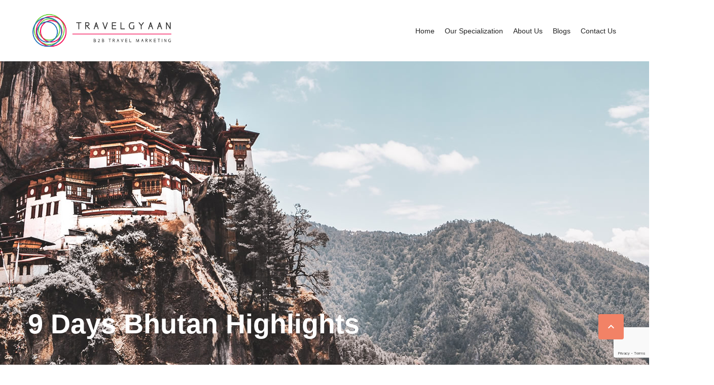

--- FILE ---
content_type: text/html; charset=UTF-8
request_url: https://travelgyaan.com/tour/9-days-bhutan-highlights/
body_size: 29922
content:
<!DOCTYPE html>
<!--[if lt IE 9]><script src="https://travelgyaan.com/wp-content/themes/BookYourTravel/js/html5shiv.js"></script><![endif]-->
<html dir="ltr" lang="en-US" prefix="og: https://ogp.me/ns#">
<head>
<meta charset="UTF-8">
<meta name="viewport" content="width=device-width, initial-scale=1">
<script>
    window.currentUrl = "https:\/\/travelgyaan.com\/tour\/9-days-bhutan-highlights?tour=9-days-bhutan-highlights&post_type=tour&name=9-days-bhutan-highlights";
	window.themePath = "https:\/\/travelgyaan.com\/wp-content\/themes\/BookYourTravel";
	window.currentUserId = 0;
		window.datepickerDateFormat = "MM d, yy";
	window.datepickerAltFormat = "yy-mm-dd";
	window.siteUrl = "https:\/\/travelgyaan.com";
	window.wooCartPageUri = "https:\/\/travelgyaan.com\/cart\/";
	window.useWoocommerceForCheckout = 0;
	window.enableRtl = false;
	window.currencySymbol = "$";
	window.currencySymbolShowAfter = 0;
	window.priceDecimalPlaces = 0;
	window.gdprError = 'Agreeing with gdpr terms and conditions is required!';
</script>

	<title>9 Days Bhutan Highlights - TravelGyaan</title>
	<style>img:is([sizes="auto" i], [sizes^="auto," i]) { contain-intrinsic-size: 3000px 1500px }</style>
	
		<!-- All in One SEO 4.9.1.1 - aioseo.com -->
	<meta name="robots" content="max-image-preview:large" />
	<meta name="author" content="nikita@rudramarketing.com"/>
	<link rel="canonical" href="https://travelgyaan.com/tour/9-days-bhutan-highlights/" />
	<meta name="generator" content="All in One SEO (AIOSEO) 4.9.1.1" />
		<meta property="og:locale" content="en_US" />
		<meta property="og:site_name" content="TravelGyaan - Redefining B2B Travel Trainings &amp; Marketing" />
		<meta property="og:type" content="article" />
		<meta property="og:title" content="9 Days Bhutan Highlights - TravelGyaan" />
		<meta property="og:url" content="https://travelgyaan.com/tour/9-days-bhutan-highlights/" />
		<meta property="og:image" content="https://travelgyaan.com/wp-content/uploads/2022/03/TG_Logo_2000x600-PNG.jpg.png" />
		<meta property="og:image:secure_url" content="https://travelgyaan.com/wp-content/uploads/2022/03/TG_Logo_2000x600-PNG.jpg.png" />
		<meta property="article:published_time" content="2019-06-11T16:38:23+00:00" />
		<meta property="article:modified_time" content="2019-06-11T16:38:23+00:00" />
		<meta name="twitter:card" content="summary" />
		<meta name="twitter:title" content="9 Days Bhutan Highlights - TravelGyaan" />
		<meta name="twitter:image" content="https://travelgyaan.com/wp-content/uploads/2022/03/TG_Logo_2000x600-PNG.jpg.png" />
		<script type="application/ld+json" class="aioseo-schema">
			{"@context":"https:\/\/schema.org","@graph":[{"@type":"BreadcrumbList","@id":"https:\/\/travelgyaan.com\/tour\/9-days-bhutan-highlights\/#breadcrumblist","itemListElement":[{"@type":"ListItem","@id":"https:\/\/travelgyaan.com#listItem","position":1,"name":"Home","item":"https:\/\/travelgyaan.com","nextItem":{"@type":"ListItem","@id":"https:\/\/travelgyaan.com\/tour-tag\/culture-history\/#listItem","name":"Culture &amp; history"}},{"@type":"ListItem","@id":"https:\/\/travelgyaan.com\/tour-tag\/culture-history\/#listItem","position":2,"name":"Culture &amp; history","item":"https:\/\/travelgyaan.com\/tour-tag\/culture-history\/","nextItem":{"@type":"ListItem","@id":"https:\/\/travelgyaan.com\/tour\/9-days-bhutan-highlights\/#listItem","name":"9 Days Bhutan Highlights"},"previousItem":{"@type":"ListItem","@id":"https:\/\/travelgyaan.com#listItem","name":"Home"}},{"@type":"ListItem","@id":"https:\/\/travelgyaan.com\/tour\/9-days-bhutan-highlights\/#listItem","position":3,"name":"9 Days Bhutan Highlights","previousItem":{"@type":"ListItem","@id":"https:\/\/travelgyaan.com\/tour-tag\/culture-history\/#listItem","name":"Culture &amp; history"}}]},{"@type":"Organization","@id":"https:\/\/travelgyaan.com\/#organization","name":"TravelGyaan","description":"Redefining B2B Travel Trainings & Marketing","url":"https:\/\/travelgyaan.com\/","logo":{"@type":"ImageObject","url":"https:\/\/travelgyaan.com\/wp-content\/uploads\/2022\/03\/TG_Logo_2000x600-PNG.jpg.png","@id":"https:\/\/travelgyaan.com\/tour\/9-days-bhutan-highlights\/#organizationLogo","width":2000,"height":600},"image":{"@id":"https:\/\/travelgyaan.com\/tour\/9-days-bhutan-highlights\/#organizationLogo"}},{"@type":"Person","@id":"https:\/\/travelgyaan.com\/author\/nikitarudramarketing-com\/#author","url":"https:\/\/travelgyaan.com\/author\/nikitarudramarketing-com\/","name":"nikita@rudramarketing.com","image":{"@type":"ImageObject","@id":"https:\/\/travelgyaan.com\/tour\/9-days-bhutan-highlights\/#authorImage","url":"https:\/\/secure.gravatar.com\/avatar\/86c76d1ea588d9c5c3e8b6519f4bfc9cd114e8c55d919f627d3f6816ac78620a?s=96&d=mm&r=g","width":96,"height":96,"caption":"nikita@rudramarketing.com"}},{"@type":"WebPage","@id":"https:\/\/travelgyaan.com\/tour\/9-days-bhutan-highlights\/#webpage","url":"https:\/\/travelgyaan.com\/tour\/9-days-bhutan-highlights\/","name":"9 Days Bhutan Highlights - TravelGyaan","inLanguage":"en-US","isPartOf":{"@id":"https:\/\/travelgyaan.com\/#website"},"breadcrumb":{"@id":"https:\/\/travelgyaan.com\/tour\/9-days-bhutan-highlights\/#breadcrumblist"},"author":{"@id":"https:\/\/travelgyaan.com\/author\/nikitarudramarketing-com\/#author"},"creator":{"@id":"https:\/\/travelgyaan.com\/author\/nikitarudramarketing-com\/#author"},"image":{"@type":"ImageObject","url":"https:\/\/travelgyaan.com\/wp-content\/uploads\/2019\/06\/hero13.jpg","@id":"https:\/\/travelgyaan.com\/tour\/9-days-bhutan-highlights\/#mainImage","width":1600,"height":600},"primaryImageOfPage":{"@id":"https:\/\/travelgyaan.com\/tour\/9-days-bhutan-highlights\/#mainImage"},"datePublished":"2019-06-11T16:38:23-05:30","dateModified":"2019-06-11T16:38:23-05:30"},{"@type":"WebSite","@id":"https:\/\/travelgyaan.com\/#website","url":"https:\/\/travelgyaan.com\/","name":"TravelGyaan","description":"Redefining B2B Travel Trainings & Marketing","inLanguage":"en-US","publisher":{"@id":"https:\/\/travelgyaan.com\/#organization"}}]}
		</script>
		<!-- All in One SEO -->

<link rel='dns-prefetch' href='//fonts.googleapis.com' />
<link rel="alternate" type="application/rss+xml" title="TravelGyaan &raquo; Feed" href="https://travelgyaan.com/feed/" />
<link rel="alternate" type="application/rss+xml" title="TravelGyaan &raquo; Comments Feed" href="https://travelgyaan.com/comments/feed/" />
<script type="text/javascript">
/* <![CDATA[ */
window._wpemojiSettings = {"baseUrl":"https:\/\/s.w.org\/images\/core\/emoji\/16.0.1\/72x72\/","ext":".png","svgUrl":"https:\/\/s.w.org\/images\/core\/emoji\/16.0.1\/svg\/","svgExt":".svg","source":{"concatemoji":"https:\/\/travelgyaan.com\/wp-includes\/js\/wp-emoji-release.min.js?ver=6.8.3"}};
/*! This file is auto-generated */
!function(s,n){var o,i,e;function c(e){try{var t={supportTests:e,timestamp:(new Date).valueOf()};sessionStorage.setItem(o,JSON.stringify(t))}catch(e){}}function p(e,t,n){e.clearRect(0,0,e.canvas.width,e.canvas.height),e.fillText(t,0,0);var t=new Uint32Array(e.getImageData(0,0,e.canvas.width,e.canvas.height).data),a=(e.clearRect(0,0,e.canvas.width,e.canvas.height),e.fillText(n,0,0),new Uint32Array(e.getImageData(0,0,e.canvas.width,e.canvas.height).data));return t.every(function(e,t){return e===a[t]})}function u(e,t){e.clearRect(0,0,e.canvas.width,e.canvas.height),e.fillText(t,0,0);for(var n=e.getImageData(16,16,1,1),a=0;a<n.data.length;a++)if(0!==n.data[a])return!1;return!0}function f(e,t,n,a){switch(t){case"flag":return n(e,"\ud83c\udff3\ufe0f\u200d\u26a7\ufe0f","\ud83c\udff3\ufe0f\u200b\u26a7\ufe0f")?!1:!n(e,"\ud83c\udde8\ud83c\uddf6","\ud83c\udde8\u200b\ud83c\uddf6")&&!n(e,"\ud83c\udff4\udb40\udc67\udb40\udc62\udb40\udc65\udb40\udc6e\udb40\udc67\udb40\udc7f","\ud83c\udff4\u200b\udb40\udc67\u200b\udb40\udc62\u200b\udb40\udc65\u200b\udb40\udc6e\u200b\udb40\udc67\u200b\udb40\udc7f");case"emoji":return!a(e,"\ud83e\udedf")}return!1}function g(e,t,n,a){var r="undefined"!=typeof WorkerGlobalScope&&self instanceof WorkerGlobalScope?new OffscreenCanvas(300,150):s.createElement("canvas"),o=r.getContext("2d",{willReadFrequently:!0}),i=(o.textBaseline="top",o.font="600 32px Arial",{});return e.forEach(function(e){i[e]=t(o,e,n,a)}),i}function t(e){var t=s.createElement("script");t.src=e,t.defer=!0,s.head.appendChild(t)}"undefined"!=typeof Promise&&(o="wpEmojiSettingsSupports",i=["flag","emoji"],n.supports={everything:!0,everythingExceptFlag:!0},e=new Promise(function(e){s.addEventListener("DOMContentLoaded",e,{once:!0})}),new Promise(function(t){var n=function(){try{var e=JSON.parse(sessionStorage.getItem(o));if("object"==typeof e&&"number"==typeof e.timestamp&&(new Date).valueOf()<e.timestamp+604800&&"object"==typeof e.supportTests)return e.supportTests}catch(e){}return null}();if(!n){if("undefined"!=typeof Worker&&"undefined"!=typeof OffscreenCanvas&&"undefined"!=typeof URL&&URL.createObjectURL&&"undefined"!=typeof Blob)try{var e="postMessage("+g.toString()+"("+[JSON.stringify(i),f.toString(),p.toString(),u.toString()].join(",")+"));",a=new Blob([e],{type:"text/javascript"}),r=new Worker(URL.createObjectURL(a),{name:"wpTestEmojiSupports"});return void(r.onmessage=function(e){c(n=e.data),r.terminate(),t(n)})}catch(e){}c(n=g(i,f,p,u))}t(n)}).then(function(e){for(var t in e)n.supports[t]=e[t],n.supports.everything=n.supports.everything&&n.supports[t],"flag"!==t&&(n.supports.everythingExceptFlag=n.supports.everythingExceptFlag&&n.supports[t]);n.supports.everythingExceptFlag=n.supports.everythingExceptFlag&&!n.supports.flag,n.DOMReady=!1,n.readyCallback=function(){n.DOMReady=!0}}).then(function(){return e}).then(function(){var e;n.supports.everything||(n.readyCallback(),(e=n.source||{}).concatemoji?t(e.concatemoji):e.wpemoji&&e.twemoji&&(t(e.twemoji),t(e.wpemoji)))}))}((window,document),window._wpemojiSettings);
/* ]]> */
</script>
<link rel='stylesheet' id='pt-cv-public-style-css' href='https://travelgyaan.com/wp-content/plugins/content-views-query-and-display-post-page/public/assets/css/cv.css?ver=4.2' type='text/css' media='all' />
<style id='wp-emoji-styles-inline-css' type='text/css'>

	img.wp-smiley, img.emoji {
		display: inline !important;
		border: none !important;
		box-shadow: none !important;
		height: 1em !important;
		width: 1em !important;
		margin: 0 0.07em !important;
		vertical-align: -0.1em !important;
		background: none !important;
		padding: 0 !important;
	}
</style>
<link rel='stylesheet' id='wp-block-library-css' href='https://travelgyaan.com/wp-includes/css/dist/block-library/style.min.css?ver=6.8.3' type='text/css' media='all' />
<style id='classic-theme-styles-inline-css' type='text/css'>
/*! This file is auto-generated */
.wp-block-button__link{color:#fff;background-color:#32373c;border-radius:9999px;box-shadow:none;text-decoration:none;padding:calc(.667em + 2px) calc(1.333em + 2px);font-size:1.125em}.wp-block-file__button{background:#32373c;color:#fff;text-decoration:none}
</style>
<link rel='stylesheet' id='aioseo/css/src/vue/standalone/blocks/table-of-contents/global.scss-css' href='https://travelgyaan.com/wp-content/plugins/all-in-one-seo-pack/dist/Lite/assets/css/table-of-contents/global.e90f6d47.css?ver=4.9.1.1' type='text/css' media='all' />
<style id='global-styles-inline-css' type='text/css'>
:root{--wp--preset--aspect-ratio--square: 1;--wp--preset--aspect-ratio--4-3: 4/3;--wp--preset--aspect-ratio--3-4: 3/4;--wp--preset--aspect-ratio--3-2: 3/2;--wp--preset--aspect-ratio--2-3: 2/3;--wp--preset--aspect-ratio--16-9: 16/9;--wp--preset--aspect-ratio--9-16: 9/16;--wp--preset--color--black: #000000;--wp--preset--color--cyan-bluish-gray: #abb8c3;--wp--preset--color--white: #ffffff;--wp--preset--color--pale-pink: #f78da7;--wp--preset--color--vivid-red: #cf2e2e;--wp--preset--color--luminous-vivid-orange: #ff6900;--wp--preset--color--luminous-vivid-amber: #fcb900;--wp--preset--color--light-green-cyan: #7bdcb5;--wp--preset--color--vivid-green-cyan: #00d084;--wp--preset--color--pale-cyan-blue: #8ed1fc;--wp--preset--color--vivid-cyan-blue: #0693e3;--wp--preset--color--vivid-purple: #9b51e0;--wp--preset--gradient--vivid-cyan-blue-to-vivid-purple: linear-gradient(135deg,rgba(6,147,227,1) 0%,rgb(155,81,224) 100%);--wp--preset--gradient--light-green-cyan-to-vivid-green-cyan: linear-gradient(135deg,rgb(122,220,180) 0%,rgb(0,208,130) 100%);--wp--preset--gradient--luminous-vivid-amber-to-luminous-vivid-orange: linear-gradient(135deg,rgba(252,185,0,1) 0%,rgba(255,105,0,1) 100%);--wp--preset--gradient--luminous-vivid-orange-to-vivid-red: linear-gradient(135deg,rgba(255,105,0,1) 0%,rgb(207,46,46) 100%);--wp--preset--gradient--very-light-gray-to-cyan-bluish-gray: linear-gradient(135deg,rgb(238,238,238) 0%,rgb(169,184,195) 100%);--wp--preset--gradient--cool-to-warm-spectrum: linear-gradient(135deg,rgb(74,234,220) 0%,rgb(151,120,209) 20%,rgb(207,42,186) 40%,rgb(238,44,130) 60%,rgb(251,105,98) 80%,rgb(254,248,76) 100%);--wp--preset--gradient--blush-light-purple: linear-gradient(135deg,rgb(255,206,236) 0%,rgb(152,150,240) 100%);--wp--preset--gradient--blush-bordeaux: linear-gradient(135deg,rgb(254,205,165) 0%,rgb(254,45,45) 50%,rgb(107,0,62) 100%);--wp--preset--gradient--luminous-dusk: linear-gradient(135deg,rgb(255,203,112) 0%,rgb(199,81,192) 50%,rgb(65,88,208) 100%);--wp--preset--gradient--pale-ocean: linear-gradient(135deg,rgb(255,245,203) 0%,rgb(182,227,212) 50%,rgb(51,167,181) 100%);--wp--preset--gradient--electric-grass: linear-gradient(135deg,rgb(202,248,128) 0%,rgb(113,206,126) 100%);--wp--preset--gradient--midnight: linear-gradient(135deg,rgb(2,3,129) 0%,rgb(40,116,252) 100%);--wp--preset--font-size--small: 13px;--wp--preset--font-size--medium: 20px;--wp--preset--font-size--large: 36px;--wp--preset--font-size--x-large: 42px;--wp--preset--spacing--20: 0.44rem;--wp--preset--spacing--30: 0.67rem;--wp--preset--spacing--40: 1rem;--wp--preset--spacing--50: 1.5rem;--wp--preset--spacing--60: 2.25rem;--wp--preset--spacing--70: 3.38rem;--wp--preset--spacing--80: 5.06rem;--wp--preset--shadow--natural: 6px 6px 9px rgba(0, 0, 0, 0.2);--wp--preset--shadow--deep: 12px 12px 50px rgba(0, 0, 0, 0.4);--wp--preset--shadow--sharp: 6px 6px 0px rgba(0, 0, 0, 0.2);--wp--preset--shadow--outlined: 6px 6px 0px -3px rgba(255, 255, 255, 1), 6px 6px rgba(0, 0, 0, 1);--wp--preset--shadow--crisp: 6px 6px 0px rgba(0, 0, 0, 1);}:where(.is-layout-flex){gap: 0.5em;}:where(.is-layout-grid){gap: 0.5em;}body .is-layout-flex{display: flex;}.is-layout-flex{flex-wrap: wrap;align-items: center;}.is-layout-flex > :is(*, div){margin: 0;}body .is-layout-grid{display: grid;}.is-layout-grid > :is(*, div){margin: 0;}:where(.wp-block-columns.is-layout-flex){gap: 2em;}:where(.wp-block-columns.is-layout-grid){gap: 2em;}:where(.wp-block-post-template.is-layout-flex){gap: 1.25em;}:where(.wp-block-post-template.is-layout-grid){gap: 1.25em;}.has-black-color{color: var(--wp--preset--color--black) !important;}.has-cyan-bluish-gray-color{color: var(--wp--preset--color--cyan-bluish-gray) !important;}.has-white-color{color: var(--wp--preset--color--white) !important;}.has-pale-pink-color{color: var(--wp--preset--color--pale-pink) !important;}.has-vivid-red-color{color: var(--wp--preset--color--vivid-red) !important;}.has-luminous-vivid-orange-color{color: var(--wp--preset--color--luminous-vivid-orange) !important;}.has-luminous-vivid-amber-color{color: var(--wp--preset--color--luminous-vivid-amber) !important;}.has-light-green-cyan-color{color: var(--wp--preset--color--light-green-cyan) !important;}.has-vivid-green-cyan-color{color: var(--wp--preset--color--vivid-green-cyan) !important;}.has-pale-cyan-blue-color{color: var(--wp--preset--color--pale-cyan-blue) !important;}.has-vivid-cyan-blue-color{color: var(--wp--preset--color--vivid-cyan-blue) !important;}.has-vivid-purple-color{color: var(--wp--preset--color--vivid-purple) !important;}.has-black-background-color{background-color: var(--wp--preset--color--black) !important;}.has-cyan-bluish-gray-background-color{background-color: var(--wp--preset--color--cyan-bluish-gray) !important;}.has-white-background-color{background-color: var(--wp--preset--color--white) !important;}.has-pale-pink-background-color{background-color: var(--wp--preset--color--pale-pink) !important;}.has-vivid-red-background-color{background-color: var(--wp--preset--color--vivid-red) !important;}.has-luminous-vivid-orange-background-color{background-color: var(--wp--preset--color--luminous-vivid-orange) !important;}.has-luminous-vivid-amber-background-color{background-color: var(--wp--preset--color--luminous-vivid-amber) !important;}.has-light-green-cyan-background-color{background-color: var(--wp--preset--color--light-green-cyan) !important;}.has-vivid-green-cyan-background-color{background-color: var(--wp--preset--color--vivid-green-cyan) !important;}.has-pale-cyan-blue-background-color{background-color: var(--wp--preset--color--pale-cyan-blue) !important;}.has-vivid-cyan-blue-background-color{background-color: var(--wp--preset--color--vivid-cyan-blue) !important;}.has-vivid-purple-background-color{background-color: var(--wp--preset--color--vivid-purple) !important;}.has-black-border-color{border-color: var(--wp--preset--color--black) !important;}.has-cyan-bluish-gray-border-color{border-color: var(--wp--preset--color--cyan-bluish-gray) !important;}.has-white-border-color{border-color: var(--wp--preset--color--white) !important;}.has-pale-pink-border-color{border-color: var(--wp--preset--color--pale-pink) !important;}.has-vivid-red-border-color{border-color: var(--wp--preset--color--vivid-red) !important;}.has-luminous-vivid-orange-border-color{border-color: var(--wp--preset--color--luminous-vivid-orange) !important;}.has-luminous-vivid-amber-border-color{border-color: var(--wp--preset--color--luminous-vivid-amber) !important;}.has-light-green-cyan-border-color{border-color: var(--wp--preset--color--light-green-cyan) !important;}.has-vivid-green-cyan-border-color{border-color: var(--wp--preset--color--vivid-green-cyan) !important;}.has-pale-cyan-blue-border-color{border-color: var(--wp--preset--color--pale-cyan-blue) !important;}.has-vivid-cyan-blue-border-color{border-color: var(--wp--preset--color--vivid-cyan-blue) !important;}.has-vivid-purple-border-color{border-color: var(--wp--preset--color--vivid-purple) !important;}.has-vivid-cyan-blue-to-vivid-purple-gradient-background{background: var(--wp--preset--gradient--vivid-cyan-blue-to-vivid-purple) !important;}.has-light-green-cyan-to-vivid-green-cyan-gradient-background{background: var(--wp--preset--gradient--light-green-cyan-to-vivid-green-cyan) !important;}.has-luminous-vivid-amber-to-luminous-vivid-orange-gradient-background{background: var(--wp--preset--gradient--luminous-vivid-amber-to-luminous-vivid-orange) !important;}.has-luminous-vivid-orange-to-vivid-red-gradient-background{background: var(--wp--preset--gradient--luminous-vivid-orange-to-vivid-red) !important;}.has-very-light-gray-to-cyan-bluish-gray-gradient-background{background: var(--wp--preset--gradient--very-light-gray-to-cyan-bluish-gray) !important;}.has-cool-to-warm-spectrum-gradient-background{background: var(--wp--preset--gradient--cool-to-warm-spectrum) !important;}.has-blush-light-purple-gradient-background{background: var(--wp--preset--gradient--blush-light-purple) !important;}.has-blush-bordeaux-gradient-background{background: var(--wp--preset--gradient--blush-bordeaux) !important;}.has-luminous-dusk-gradient-background{background: var(--wp--preset--gradient--luminous-dusk) !important;}.has-pale-ocean-gradient-background{background: var(--wp--preset--gradient--pale-ocean) !important;}.has-electric-grass-gradient-background{background: var(--wp--preset--gradient--electric-grass) !important;}.has-midnight-gradient-background{background: var(--wp--preset--gradient--midnight) !important;}.has-small-font-size{font-size: var(--wp--preset--font-size--small) !important;}.has-medium-font-size{font-size: var(--wp--preset--font-size--medium) !important;}.has-large-font-size{font-size: var(--wp--preset--font-size--large) !important;}.has-x-large-font-size{font-size: var(--wp--preset--font-size--x-large) !important;}
:where(.wp-block-post-template.is-layout-flex){gap: 1.25em;}:where(.wp-block-post-template.is-layout-grid){gap: 1.25em;}
:where(.wp-block-columns.is-layout-flex){gap: 2em;}:where(.wp-block-columns.is-layout-grid){gap: 2em;}
:root :where(.wp-block-pullquote){font-size: 1.5em;line-height: 1.6;}
</style>
<link rel='stylesheet' id='contact-form-7-css' href='https://travelgyaan.com/wp-content/plugins/contact-form-7/includes/css/styles.css?ver=6.0.6' type='text/css' media='all' />
<link rel='stylesheet' id='lswssp-public-css-css' href='https://travelgyaan.com/wp-content/plugins/logo-showcase-with-slick-slider/assets/css/lswss-public.css?ver=3.2.9' type='text/css' media='all' />
<link rel='stylesheet' id='rs-plugin-settings-css' href='https://travelgyaan.com/wp-content/plugins/revslider/public/assets/css/rs6.css?ver=6.1.5' type='text/css' media='all' />
<style id='rs-plugin-settings-inline-css' type='text/css'>
#rs-demo-id {}
</style>
<link rel='stylesheet' id='tps-super-font-awesome-css-css' href='https://travelgyaan.com/wp-content/plugins/super-testimonial/frontend/css/font-awesome.css?ver=6.8.3' type='text/css' media='all' />
<link rel='stylesheet' id='tps-super-owl.carousel-css-css' href='https://travelgyaan.com/wp-content/plugins/super-testimonial/frontend/css/owl.carousel.min.css?ver=6.8.3' type='text/css' media='all' />
<link rel='stylesheet' id='tps-super-style-css-css' href='https://travelgyaan.com/wp-content/plugins/super-testimonial/frontend/css/theme-style.css?ver=6.8.3' type='text/css' media='all' />
<link rel='stylesheet' id='toggle-switch-css' href='https://travelgyaan.com/wp-content/plugins/woocommerce-deposits/assets/css/toggle-switch.css?ver=3.1.7' type='text/css' media='screen' />
<link rel='stylesheet' id='wc-deposits-frontend-styles-css' href='https://travelgyaan.com/wp-content/plugins/woocommerce-deposits/assets/css/style.css?ver=3.1.7' type='text/css' media='all' />
<style id='wc-deposits-frontend-styles-inline-css' type='text/css'>

            .wc-deposits-options-form input.input-radio:enabled ~ label {  color: #f7f6f7; }
            .wc-deposits-options-form div a.wc-deposits-switcher {
              background-color: #5fc8c2;
              background: -moz-gradient(center top, #5fc8c2 0%, #51aaa5 100%);
              background: -moz-linear-gradient(center top, #5fc8c2 0%, #51aaa5 100%);
              background: -webkit-gradient(linear, left top, left bottom, from(#5fc8c2), to(#51aaa5));
              background: -webkit-linear-gradient(#5fc8c2, #51aaa5);
              background: -o-linear-gradient(#5fc8c2, #51aaa5);
              background: linear-gradient(#5fc8c2, #51aaa5);
            }
            .wc-deposits-options-form .amount { color: #5fc8c2; }
            .wc-deposits-options-form .deposit-option { display: inline; }
          
</style>
<link rel='stylesheet' id='woocommerce-layout-css' href='https://travelgyaan.com/wp-content/plugins/woocommerce/assets/css/woocommerce-layout.css?ver=10.4.3' type='text/css' media='all' />
<link rel='stylesheet' id='woocommerce-smallscreen-css' href='https://travelgyaan.com/wp-content/plugins/woocommerce/assets/css/woocommerce-smallscreen.css?ver=10.4.3' type='text/css' media='only screen and (max-width: 768px)' />
<link rel='stylesheet' id='woocommerce-general-css' href='https://travelgyaan.com/wp-content/plugins/woocommerce/assets/css/woocommerce.css?ver=10.4.3' type='text/css' media='all' />
<style id='woocommerce-inline-inline-css' type='text/css'>
.woocommerce form .form-row .required { visibility: hidden; }
</style>
<link rel='stylesheet' id='megamenu-css' href='https://travelgyaan.com/wp-content/uploads/maxmegamenu/style.css?ver=2374fd' type='text/css' media='all' />
<link rel='stylesheet' id='dashicons-css' href='https://travelgyaan.com/wp-includes/css/dashicons.min.css?ver=6.8.3' type='text/css' media='all' />
<link rel='stylesheet' id='bookyourtravel-font-awesome-css' href='https://travelgyaan.com/wp-content/themes/BookYourTravel/css/lib/font-awesome.min.css?ver=screen,print' type='text/css' media='all' />
<link rel='stylesheet' id='bookyourtravel-font-css-style-css' href='//fonts.googleapis.com/css?family=Verdana%3A400%2C500%2C600%2C700%7CHelvetica%3A400%2C500%2C600%2C700&#038;subset=latin%2Ccyrillic%2Clatin-ext%2Cvietnamese%2Cgreek%2Cgreek-ext%2Ccyrillic-ext&#038;ver=6.8.3' type='text/css' media='all' />
<link rel='stylesheet' id='bookyourtravel-font-icon-style-css' href='//fonts.googleapis.com/icon?family=Material+Icons&#038;ver=6.8.3' type='text/css' media='all' />
<link rel='stylesheet' id='bookyourtravel-style-main-css' href='https://travelgyaan.com/wp-content/themes/BookYourTravel/css/style.css?ver=8.09' type='text/css' media='screen,print' />
<link rel='stylesheet' id='bookyourtravel-style-css' href='https://travelgyaan.com/wp-content/themes/BookYourTravel/style.css?ver=6.8.3' type='text/css' media='all' />
<link rel='stylesheet' id='bookyourtravel-style-pp-css' href='https://travelgyaan.com/wp-content/themes/BookYourTravel/css/lib/prettyPhoto.min.css?ver=8.09' type='text/css' media='screen' />
<link rel='stylesheet' id='bookyourtravel-lightSlider-style-css' href='https://travelgyaan.com/wp-content/themes/BookYourTravel/includes/plugins/lightSlider/css/lightSlider.css?ver=6.8.3' type='text/css' media='all' />
<link rel='stylesheet' id='dflip-style-css' href='https://travelgyaan.com/wp-content/plugins/3d-flipbook-dflip-lite/assets/css/dflip.min.css?ver=2.3.75' type='text/css' media='all' />
<link rel='stylesheet' id='tmm-css' href='https://travelgyaan.com/wp-content/plugins/team-members/inc/css/tmm_style.css?ver=6.8.3' type='text/css' media='all' />
<link rel='stylesheet' id='otw-shortcode-general_foundicons-css' href='https://travelgyaan.com/wp-content/plugins/tabs-shortcode-and-widget/include/otw_components/otw_shortcode/css/general_foundicons.css?ver=6.8.3' type='text/css' media='all' />
<link rel='stylesheet' id='otw-shortcode-social_foundicons-css' href='https://travelgyaan.com/wp-content/plugins/tabs-shortcode-and-widget/include/otw_components/otw_shortcode/css/social_foundicons.css?ver=6.8.3' type='text/css' media='all' />
<link rel='stylesheet' id='otw-shortcode-jquery-ui-css' href='https://travelgyaan.com/wp-content/plugins/tabs-shortcode-and-widget/include/otw_components/otw_shortcode/css/jquery-ui-1.9.1.css?ver=6.8.3' type='text/css' media='all' />
<link rel='stylesheet' id='otw-shortcode-css' href='https://travelgyaan.com/wp-content/plugins/tabs-shortcode-and-widget/include/otw_components/otw_shortcode/css/otw_shortcode.css?ver=6.8.3' type='text/css' media='all' />
<link rel='stylesheet' id='js_composer_front-css' href='https://travelgyaan.com/wp-content/plugins/js_composer/assets/css/js_composer.min.css?ver=6.8.0' type='text/css' media='all' />
<link rel='stylesheet' id='vc_google_fonts_raleway100200300regular500600700800900-css' href='https://fonts.googleapis.com/css?family=Raleway%3A100%2C200%2C300%2Cregular%2C500%2C600%2C700%2C800%2C900&#038;ver=6.8.0' type='text/css' media='all' />
<link rel='stylesheet' id='vc_tta_style-css' href='https://travelgyaan.com/wp-content/plugins/js_composer/assets/css/js_composer_tta.min.css?ver=6.8.0' type='text/css' media='all' />
<link rel='stylesheet' id='flexslider-css' href='https://travelgyaan.com/wp-content/plugins/js_composer/assets/lib/flexslider/flexslider.min.css?ver=6.8.0' type='text/css' media='all' />
<link rel='stylesheet' id='vc_material-css' href='https://travelgyaan.com/wp-content/plugins/js_composer/assets/css/lib/vc-material/vc_material.min.css?ver=6.8.0' type='text/css' media='all' />
<link rel='stylesheet' id='vc_animate-css-css' href='https://travelgyaan.com/wp-content/plugins/js_composer/assets/lib/bower/animate-css/animate.min.css?ver=6.8.0' type='text/css' media='all' />
<!--n2css--><!--n2js--><script type="text/javascript" src="https://travelgyaan.com/wp-includes/js/jquery/jquery.min.js?ver=3.7.1" id="jquery-core-js"></script>
<script type="text/javascript" src="https://travelgyaan.com/wp-includes/js/jquery/jquery-migrate.min.js?ver=3.4.1" id="jquery-migrate-js"></script>
<script type="text/javascript" src="https://travelgyaan.com/wp-content/plugins/flowpaper-lite-pdf-flipbook/assets/lity/lity.min.js" id="lity-js-js"></script>
<script type="text/javascript" src="https://travelgyaan.com/wp-content/plugins/revslider/public/assets/js/revolution.tools.min.js?ver=6.0" id="tp-tools-js"></script>
<script type="text/javascript" src="https://travelgyaan.com/wp-content/plugins/revslider/public/assets/js/rs6.min.js?ver=6.1.5" id="revmin-js"></script>
<script type="text/javascript" src="https://travelgyaan.com/wp-content/plugins/woocommerce/assets/js/jquery-blockui/jquery.blockUI.min.js?ver=2.7.0-wc.10.4.3" id="wc-jquery-blockui-js" data-wp-strategy="defer"></script>
<script type="text/javascript" id="wc-add-to-cart-js-extra">
/* <![CDATA[ */
var wc_add_to_cart_params = {"ajax_url":"\/wp-admin\/admin-ajax.php","wc_ajax_url":"\/?wc-ajax=%%endpoint%%&elementor_page_id=211","i18n_view_cart":"View cart","cart_url":"https:\/\/travelgyaan.com\/cart\/","is_cart":"","cart_redirect_after_add":"yes"};
/* ]]> */
</script>
<script type="text/javascript" src="https://travelgyaan.com/wp-content/plugins/woocommerce/assets/js/frontend/add-to-cart.min.js?ver=10.4.3" id="wc-add-to-cart-js" data-wp-strategy="defer"></script>
<script type="text/javascript" src="https://travelgyaan.com/wp-content/plugins/woocommerce/assets/js/js-cookie/js.cookie.min.js?ver=2.1.4-wc.10.4.3" id="wc-js-cookie-js" defer="defer" data-wp-strategy="defer"></script>
<script type="text/javascript" id="woocommerce-js-extra">
/* <![CDATA[ */
var woocommerce_params = {"ajax_url":"\/wp-admin\/admin-ajax.php","wc_ajax_url":"\/?wc-ajax=%%endpoint%%&elementor_page_id=211","i18n_password_show":"Show password","i18n_password_hide":"Hide password"};
/* ]]> */
</script>
<script type="text/javascript" src="https://travelgyaan.com/wp-content/plugins/woocommerce/assets/js/frontend/woocommerce.min.js?ver=10.4.3" id="woocommerce-js" defer="defer" data-wp-strategy="defer"></script>
<script type="text/javascript" src="https://travelgyaan.com/wp-content/plugins/js_composer/assets/js/vendors/woocommerce-add-to-cart.js?ver=6.8.0" id="vc_woocommerce-add-to-cart-js-js"></script>
<script type="text/javascript" id="wc-deposits-add-to-cart-js-extra">
/* <![CDATA[ */
var wc_deposits_add_to_cart_options = {"ajax_url":"https:\/\/travelgyaan.com\/wp-admin\/admin-ajax.php","message":{"deposit":"","full":""}};
/* ]]> */
</script>
<script type="text/javascript" src="https://travelgyaan.com/wp-content/plugins/woocommerce-deposits/assets/js/add-to-cart.js?ver=3.1.7" id="wc-deposits-add-to-cart-js"></script>
<script type="text/javascript" src="https://travelgyaan.com/wp-content/plugins/tabs-shortcode-and-widget/include/otw_components/otw_shortcode/js/otw_shortcode_core.js?ver=6.8.3" id="otw-shortcode-core-js"></script>
<script type="text/javascript" src="https://travelgyaan.com/wp-content/plugins/tabs-shortcode-and-widget/include/otw_components/otw_shortcode/js/otw_shortcode.js?ver=6.8.3" id="otw-shortcode-js"></script>
<link rel="https://api.w.org/" href="https://travelgyaan.com/wp-json/" /><link rel="alternate" title="JSON" type="application/json" href="https://travelgyaan.com/wp-json/wp/v2/tour/211" /><link rel="EditURI" type="application/rsd+xml" title="RSD" href="https://travelgyaan.com/xmlrpc.php?rsd" />

<link rel='shortlink' href='https://travelgyaan.com/?p=211' />
<link rel="alternate" title="oEmbed (JSON)" type="application/json+oembed" href="https://travelgyaan.com/wp-json/oembed/1.0/embed?url=https%3A%2F%2Ftravelgyaan.com%2Ftour%2F9-days-bhutan-highlights%2F" />
<link rel="alternate" title="oEmbed (XML)" type="text/xml+oembed" href="https://travelgyaan.com/wp-json/oembed/1.0/embed?url=https%3A%2F%2Ftravelgyaan.com%2Ftour%2F9-days-bhutan-highlights%2F&#038;format=xml" />
<style id="mystickymenu" type="text/css">#mysticky-nav { width:100%; position: static; height: auto !important; }#mysticky-nav.wrapfixed { position:fixed; left: 0px; margin-top:0px;  z-index: 99990; -webkit-transition: 0.3s; -moz-transition: 0.3s; -o-transition: 0.3s; transition: 0.3s; -ms-filter:"progid:DXImageTransform.Microsoft.Alpha(Opacity=90)"; filter: alpha(opacity=90); opacity:0.9; background-color: #f7f5e7;}#mysticky-nav.wrapfixed .myfixed{ background-color: #f7f5e7; position: relative;top: auto;left: auto;right: auto;}#mysticky-nav .myfixed { margin:0 auto; float:none; border:0px; background:none; max-width:100%; }</style>			<style type="text/css">
																															</style>
			<style id="bookyourtravel-customizer-css">.single .inner-nav li { background:#e6e1ca; }
.single .inner-nav li:hover, .single .inner-nav li.active, .single .inner-nav li.active:hover, .single .inner-nav li.current-menu-item, .single .inner-nav li.current-menu-item:hover { background:#ffffff; }
.single .inner-nav li.active a:after, .single .inner-nav li.current-menu-item a:after { border-left-color:#ffffff; }
.single .main .inner-nav li:not(.active):not(:hover) a { color:#847a6b !important; }
.single .main .inner-nav li a:hover,.single .main .inner-nav li:hover a,.single .main .inner-nav li.active a, .single .main .inner-nav li.active a:hover, .single .main .inner-nav li.current-menu-item a, .single .main .inner-nav li.current-menu-item a:hover,.single .main .inner-nav li a:focus, .single .main .inner-nav li:focus a, .single .main .inner-nav li.active a:hover, .single .main .inner-nav li.active a:focus, .single .main .inner-nav li.current-menu-item a:hover, .single .main .inner-nav li.current-menu-item a:focus { color:#333333 !important; }
.single .inner-nav li a span.material-icons { color:#847a6b !important; }
.single .inner-nav li.active a span.material-icons,.single .inner-nav li a:hover span.material-icons { color:#847a6b !important; }
.ui-datepicker .ui-datepicker-unselectable,.f-item .unavailable span,.ui-datepicker-multi td { background:#ffffff; }
.ui-datepicker .dp-highlight a.ui-state-default,.f-item .available span,.ui-datepicker .dp-highlight.dp-highlight-start-date:after,.ui-datepicker .dp-highlight.dp-highlight-end-date:after { background-color:#333333; }
.ui-datepicker .dp-highlight a.ui-state-hover, .ui-datepicker .dp-highlight-selected span,.f-item .selected span,.ui-datepicker .dp-highlight.dp-highlight-selected.dp-highlight-start-date:after,.ui-datepicker .dp-highlight.dp-highlight-selected.dp-highlight-end-date:after,.ui-datepicker td:not(.ui-datepicker-unselectable) a.ui-state-hover { background-color:#e01d90 !important; }
.location_item .ribbon { background-color:#c2b29e; }
.location_item .ribbon:before { border-right-color:#c2b29e; }
.location_item .ribbon:after { border-top-color:#c2b29e; }
.location_item.full-width .ribbon:before { border-left-color:#c2b29e; }
.location_item .ribbon:focus,.location_item .ribbon:hover { background-color:#e01d90; }
.location_item .ribbon:focus:before,.location_item .ribbon:focus:after,.location_item .ribbon:hover:before,.location_item .ribbon:hover:after { border-color:#e01d90; }
.tab-content > article,.static-content { padding-top:25px !important; }
.tab-content > article,.static-content { padding-bottom:25px !important; }
.deals > .row > article > div,.destinations > .row > article > div,.offers > .row > article > div,.deals > .row > article > div > a > figure img,.destinations > .row > article > div > a > figure img,.offers > .row > article > div > a > figure img, .single-card, .single-card img, .single-card > div, .single-card .details { border-radius:0px;-moz-border-radius: 0px;-webkit-border-radius: 0px; }
.main aside .widget,.tags li:before { background-color:#ffffff; }
aside .widget { color:#333333 !important; }
aside .widget h4, aside .widget h2, aside .widget h5,.sort-by h3 { color:#111111; }
.main aside .widget, .deals > .row > article > div,.destinations > .row > article > div,.offers > .row > article > div, .single-card,.testimonials,.home-footer-sidebar .widget > div,.hero-sidebar .byt-widget-search-inner { box-shadow:0 3px 10px rgba(0, 0, 0, 0.0);-webkit-box-shadow:0 3px 10px rgba(0, 0, 0, 0.0);-moz-box-shadow:0 3px 10px rgba(0, 0, 0, 0.0);; }
.above-footer-sidebar { background-color:#e6e1ca; }
.above-footer-sidebar .widget > div { background-color:#e6e1ca; }
a, .tab-content h4, .home-footer-sidebar .widget > div h4, .tab-content .room-types .meta h3, .error-type h1,aside .widget h5,.ico:before,blockquote:before,.req,.woocommerce form .form-row .required,p.number:before,.tab-content .destinations > .row > article.full-width > div .details .ribbon .half > a:before { color:#e01d90; }
a:hover, h1 a:hover, h2 a:hover, h3 a:hover, h4 a:hover, h5 a:hover, h6 a:hover,.breadcrumbs a:hover,a:focus, h1 a:focus, h2 a:focus, h3 a:focus, h4 a:focus, h5 a:focus, h6 a:focus,.breadcrumbs a:focus { color:#222222; }
.view-type .active,.chart dd span, .infoBox, .ui-slider-horizontal .ui-slider-handle, .pager .current, .pager a:hover,.testimonials,.image-overlay:before { background:#e01d90; }
.infoBox:after { border-top-color:#e01d90; }
.page-spinner > div:after,.tab-content .spinner > div:after { border-color:#e01d90; }
.promo-ribbon span { background:#c2b29e; }
.iconic .circle { background:#e01d90; }
.social li a { background-color:#222222; }
.social li a:hover, social li a:focus { background-color:#e01d90 !important; }
.main { background-color:#e8e8e8; }
.static-content,.tab-content > article,.sort-by,.pager > span,.map-wrap,.comment,.error-type,.woocommerce ul.products li.product, .woocommerce-page ul.products li.product,.woocommerce div.product div.summary,.woocommerce div.product .woocommerce-tabs .panel,.woocommerce-error, .woocommerce-info, .woocommerce-message { box-shadow:0 3px 10px rgba(0, 0, 0, 0.0);-webkit-box-shadow:0 3px 10px rgba(0, 0, 0, 0.0);-moz-box-shadow:0 3px 10px rgba(0, 0, 0, 0.0);; }
input[type="search"], input[type="email"], input[type="text"], input[type="number"], input[type="password"], input[type="tel"], input[type="url"], input[type="date"], textarea, select,.select2-container--default .select2-selection--single,div.selector,div.selector span { border-radius:4px !important;-moz-border-radius: 4px !important;-webkit-border-radius: 4px !important; }
input[type="search"],input[type="email"],input[type="text"],input[type="number"],input[type="password"],input[type="tel"],input[type="url"],input[type="date"], select,div.selector,div.selector span,div.selector select,.select2-container .select2-selection--single,.select2-container--default .select2-selection--single .select2-selection__arrow,.select2-container--default .select2-selection--single .select2-selection__rendered { height:30px !important; }
.gradient-button, input[type="reset"], input[type="submit"],.scroll-to-top,.button,.woocommerce #respond input#submit, .woocommerce a.button, .woocommerce button.button, .woocommerce input.button,.woocommerce #respond input#submit.alt, .woocommerce a.button.alt, .woocommerce button.button.alt, .woocommerce input.button.alt { background-color:#f28266; }
.gradient-button:hover,.gradient-button:focus,.widget .gradient-button:hover,.widget .gradient-button:focus, input[type="reset"]:hover, input[type="reset"]:focus, input[type="submit"]:hover,input[type="submit"]:focus,.scroll-to-top:hover,.scroll-to-top:focus,.button:hover,.button:focus,.woocommerce #respond input#submit:hover, .woocommerce a.button:hover, .woocommerce button.button:hover, .woocommerce input.button:hover,.woocommerce #respond input#submit:focus, .woocommerce a.button:focus, .woocommerce button.button:focus, .woocommerce input.button:focus,.woocommerce #respond input#submit.alt:hover, .woocommerce a.button.alt:hover, .woocommerce button.button.alt:hover, .woocommerce input.button.alt:hover,.woocommerce #respond input#submit.alt:focus, .woocommerce a.button.alt:focus, .woocommerce button.button.alt:focus, .woocommerce input.button.alt:focus { background-color:#f28266; }
.scroll-to-top,.pager a,.pager > span, .gradient-button, input[type="reset"], input[type="submit"],.button,.woocommerce #respond input#submit, .woocommerce a.button, .woocommerce button.button, .woocommerce input.button,.woocommerce #respond input#submit.alt, .woocommerce a.button.alt, .woocommerce button.button.alt, .woocommerce input.button.alt { border-radius:4px;-moz-border-radius: 4px;-webkit-border-radius: 4px; }
body, .tab-content h4,.infoBox > div { font-family:'Verdana', sans-serif; }
body { font-size:15px; }
body,.tab-content .destinations > .row > article.full-width > div .details .ribbon .small { color:#484043; }
h1,h2,h3,h4,h5,h6,.price em { font-family:'Helvetica', sans-serif; }
h1,h2,h3,h4,h5,h6,.price em { font-weight:600; }
h1,h2,h3,h4,h5,h6,.price em { color:#493b41; }
h1,.main .widget-area .s-title h2 { font-size:27px; }
.logo img { height:90px !important; }
.header { background-color:#ffffff; }
.top-nav li a,.top-nav-left li a { color:#2b2b2b; }
.footer { background-color:#484034; }
.footer .widget h6, .footer .widget h5, .footer .widget h4, .footer .widget h3 { color:#ffffff; }
.footer .widget div, .footer .widget p { color:#ffffff; }
.footer .widget a { color:#ffffff; }
.footer .widget a:hover { color:#ffffff; }
.footer p.copy { color:#ffffff; }
.footer div.full-width nav li a { color:#ffffff; }
.footer div.full-width nav li a:hover, .footer div.full-width nav li a:focus { color:#ffffff !important; }
.footer .widget div em, .footer .widget p em { color:#ffffff; }
</style>	<noscript><style>.woocommerce-product-gallery{ opacity: 1 !important; }</style></noscript>
	<meta name="generator" content="Elementor 3.33.4; features: additional_custom_breakpoints; settings: css_print_method-external, google_font-enabled, font_display-auto">
			<style>
				.e-con.e-parent:nth-of-type(n+4):not(.e-lazyloaded):not(.e-no-lazyload),
				.e-con.e-parent:nth-of-type(n+4):not(.e-lazyloaded):not(.e-no-lazyload) * {
					background-image: none !important;
				}
				@media screen and (max-height: 1024px) {
					.e-con.e-parent:nth-of-type(n+3):not(.e-lazyloaded):not(.e-no-lazyload),
					.e-con.e-parent:nth-of-type(n+3):not(.e-lazyloaded):not(.e-no-lazyload) * {
						background-image: none !important;
					}
				}
				@media screen and (max-height: 640px) {
					.e-con.e-parent:nth-of-type(n+2):not(.e-lazyloaded):not(.e-no-lazyload),
					.e-con.e-parent:nth-of-type(n+2):not(.e-lazyloaded):not(.e-no-lazyload) * {
						background-image: none !important;
					}
				}
			</style>
			<meta name="generator" content="Powered by WPBakery Page Builder - drag and drop page builder for WordPress."/>
<style type="text/css" id="custom-background-css">
body.custom-background { background-color: #ffffff; }
</style>
	<meta name="generator" content="Powered by Slider Revolution 6.1.5 - responsive, Mobile-Friendly Slider Plugin for WordPress with comfortable drag and drop interface." />
<link rel="icon" href="https://travelgyaan.com/wp-content/uploads/2021/10/cropped-Untitled-design-5-32x32.png" sizes="32x32" />
<link rel="icon" href="https://travelgyaan.com/wp-content/uploads/2021/10/cropped-Untitled-design-5-192x192.png" sizes="192x192" />
<link rel="apple-touch-icon" href="https://travelgyaan.com/wp-content/uploads/2021/10/cropped-Untitled-design-5-180x180.png" />
<meta name="msapplication-TileImage" content="https://travelgyaan.com/wp-content/uploads/2021/10/cropped-Untitled-design-5-270x270.png" />
<script type="text/javascript">function setREVStartSize(t){try{var h,e=document.getElementById(t.c).parentNode.offsetWidth;if(e=0===e||isNaN(e)?window.innerWidth:e,t.tabw=void 0===t.tabw?0:parseInt(t.tabw),t.thumbw=void 0===t.thumbw?0:parseInt(t.thumbw),t.tabh=void 0===t.tabh?0:parseInt(t.tabh),t.thumbh=void 0===t.thumbh?0:parseInt(t.thumbh),t.tabhide=void 0===t.tabhide?0:parseInt(t.tabhide),t.thumbhide=void 0===t.thumbhide?0:parseInt(t.thumbhide),t.mh=void 0===t.mh||""==t.mh||"auto"===t.mh?0:parseInt(t.mh,0),"fullscreen"===t.layout||"fullscreen"===t.l)h=Math.max(t.mh,window.innerHeight);else{for(var i in t.gw=Array.isArray(t.gw)?t.gw:[t.gw],t.rl)void 0!==t.gw[i]&&0!==t.gw[i]||(t.gw[i]=t.gw[i-1]);for(var i in t.gh=void 0===t.el||""===t.el||Array.isArray(t.el)&&0==t.el.length?t.gh:t.el,t.gh=Array.isArray(t.gh)?t.gh:[t.gh],t.rl)void 0!==t.gh[i]&&0!==t.gh[i]||(t.gh[i]=t.gh[i-1]);var r,a=new Array(t.rl.length),n=0;for(var i in t.tabw=t.tabhide>=e?0:t.tabw,t.thumbw=t.thumbhide>=e?0:t.thumbw,t.tabh=t.tabhide>=e?0:t.tabh,t.thumbh=t.thumbhide>=e?0:t.thumbh,t.rl)a[i]=t.rl[i]<window.innerWidth?0:t.rl[i];for(var i in r=a[0],a)r>a[i]&&0<a[i]&&(r=a[i],n=i);var d=e>t.gw[n]+t.tabw+t.thumbw?1:(e-(t.tabw+t.thumbw))/t.gw[n];h=t.gh[n]*d+(t.tabh+t.thumbh)}void 0===window.rs_init_css&&(window.rs_init_css=document.head.appendChild(document.createElement("style"))),document.getElementById(t.c).height=h,window.rs_init_css.innerHTML+="#"+t.c+"_wrapper { height: "+h+"px }"}catch(t){console.log("Failure at Presize of Slider:"+t)}};</script>
		<style type="text/css" id="wp-custom-css">
			#above-footer-sidebar {text-align:center;padding-bottom:40px;}
#above-footer-sidebar h4 {font-size:27px;font-weight:bold;}
#above-footer-sidebar .widget {margin-top:30px;}
@media screen and (min-width: 961px) {
#above-footer-sidebar form {width: 40%;margin: 0 auto;}
}
.has-featured-image #description > article > h2 {display:none;} 

.wc-deposits-options-form input.input-radio:disabled ~ label {

	visibility: hidden;align-content
}

.switch-toggle a {
    
    width: 100%;
}

.switch-toggle input + label {
;
    width: 100%;
}

input[type="search"], input[type="email"], input[type="text"], input[type="number"], input[type="password"], input[type="tel"], input[type="url"], input[type="date"], select, div.selector, div.selector span, div.selector select, .select2-container .select2-selection--single, .select2-container--default .select2-selection--single .select2-selection__arrow, .select2-container--default .select2-selection--single .select2-selection__rendered {
	height: 42px !important;
}

.woocommerce div.product form.cart .button {
 
    height: 42px !important;
	width: 100%
}

.woocommerce div.product form.cart .variations th {
	width: 100%;
	  padding-bottom: 20px;
	border-radius: 5px

}

.woocommerce div.product form.cart table td {
    padding-left: 10px;
}

/*lementor*/
.single .entry-header h1 {
    margin: 0px 0 0px !important;
    visibility: hidden;
}

p.entry-meta{
	    visibility: hidden;
	  margin: 0px 0 0px !important;
}
.elementor-1379 .elementor-element.elementor-element-0572a93 .elementor-price-table__features-list {
  
    padding: 0px 0px 0px 0px;
    
    content-visibility: hidden;
}


.woocommerce .star-rating::before {
 
    visibility: hidden;
}

.woocommerce ul.products li.product, .woocommerce-page ul.products li.product, .woocommerce div.product div.summary, .woocommerce div.product .woocommerce-tabs .panel, .woocommerce-error, .woocommerce-info, .woocommerce-message {

	text-align: center;
}
.woocommerce div.product div.images .woocommerce-product-gallery__trigger {

    background: none;
	visibility: hidden;
}

.woocommerce .quantity .qty {
    width: fit-content;
    margin-bottom: 15px;
}
	

	
	
	
	
	
	
	
	
	
	
	
	
	
	
	
		</style>
		<noscript><style> .wpb_animate_when_almost_visible { opacity: 1; }</style></noscript><style type="text/css">/** Mega Menu CSS: fs **/</style>
<script>

	var hidePreloaderInterval = null;

	function hidePreloader() {
		var pageSpinner = document.querySelector('.page-spinner');
		if (pageSpinner !== null) {
			pageSpinner.style.display = 'none';
			clearInterval(hidePreloaderInterval);			
		}
	}

	hidePreloaderInterval = setInterval(hidePreloader, 500);
</script>
</head>
<body class="wp-singular tour-template-default single single-tour postid-211 custom-background wp-custom-logo wp-theme-BookYourTravel  wide has-featured-image theme-BookYourTravel woocommerce-no-js mega-menu-primary-menu wpb-js-composer js-comp-ver-6.8.0 vc_responsive elementor-default elementor-kit-1288">
<div class="page-spinner"><div></div></div>
<div class="page-wrap">
	<!--header-->
<header class="header header6">
	<div class="wrap">
		<!--logo-->
<div class="logo">
	<a href="https://travelgyaan.com/" title="TravelGyaan | 9 Days Bhutan Highlights - TravelGyaan"><img src="https://travelgyaan.com/wp-content/uploads/2022/03/TG_Logo_2000x600-PNG.jpg.png" alt="TravelGyaan | 9 Days Bhutan Highlights - TravelGyaan" /></a>
</div>
<!--//logo-->
		<!--primary navigation-->
<div id="mega-menu-wrap-primary-menu" class="mega-menu-wrap"><div class="mega-menu-toggle"><div class="mega-toggle-blocks-left"><div class='mega-toggle-block mega-menu-toggle-block mega-toggle-block-1' id='mega-toggle-block-1' tabindex='0'><span class='mega-toggle-label' role='button' aria-expanded='false'><span class='mega-toggle-label-closed'>MENU</span><span class='mega-toggle-label-open'>MENU</span></span></div></div><div class="mega-toggle-blocks-center"></div><div class="mega-toggle-blocks-right"><div class='mega-toggle-block mega-menu-toggle-animated-block mega-toggle-block-2' id='mega-toggle-block-2'><button aria-label="Toggle Menu" class="mega-toggle-animated mega-toggle-animated-slider" type="button" aria-expanded="false">
                  <span class="mega-toggle-animated-box">
                    <span class="mega-toggle-animated-inner"></span>
                  </span>
                </button></div></div></div><ul id="mega-menu-primary-menu" class="mega-menu max-mega-menu mega-menu-horizontal mega-no-js" data-event="hover_intent" data-effect="fade_up" data-effect-speed="200" data-effect-mobile="disabled" data-effect-speed-mobile="0" data-mobile-force-width="false" data-second-click="go" data-document-click="collapse" data-vertical-behaviour="standard" data-breakpoint="768" data-unbind="true" data-mobile-state="collapse_all" data-mobile-direction="vertical" data-hover-intent-timeout="300" data-hover-intent-interval="100"><li class="mega-menu-item mega-menu-item-type-post_type mega-menu-item-object-page mega-menu-item-home mega-align-bottom-left mega-menu-flyout mega-menu-item-120" id="mega-menu-item-120"><a class="mega-menu-link" href="https://travelgyaan.com/" tabindex="0">Home</a></li><li class="mega-menu-item mega-menu-item-type-post_type mega-menu-item-object-page mega-align-bottom-left mega-menu-flyout mega-menu-item-1587" id="mega-menu-item-1587"><a class="mega-menu-link" href="https://travelgyaan.com/our-specialization/" tabindex="0">Our Specialization</a></li><li class="mega-menu-item mega-menu-item-type-post_type mega-menu-item-object-page mega-align-bottom-left mega-menu-flyout mega-menu-item-827" id="mega-menu-item-827"><a class="mega-menu-link" href="https://travelgyaan.com/about-us-2/" tabindex="0">About Us</a></li><li class="mega-menu-item mega-menu-item-type-post_type mega-menu-item-object-page mega-align-bottom-left mega-menu-flyout mega-menu-item-1933" id="mega-menu-item-1933"><a class="mega-menu-link" href="https://travelgyaan.com/blogs/" tabindex="0">Blogs</a></li><li class="mega-menu-item mega-menu-item-type-post_type mega-menu-item-object-page mega-align-bottom-left mega-menu-flyout mega-menu-item-829" id="mega-menu-item-829"><a class="mega-menu-link" href="https://travelgyaan.com/contact-us/" tabindex="0">Contact Us</a></li></ul></div><!--//primary navigation-->
		
		<div class="minicart">
					<a href="https://travelgyaan.com/cart/"><i class="material-icons">shopping_cart</i> <span>0</span></a>
					</div>
	</div><!--//wrap-->
</header>
<!--//header-->	
		<div class="main">		
		<div class="wrap"><div class="row">
		<script>
	window.InvalidCaptchaMessage = "Invalid captcha, please try again!";
	window.postId = 211;
	window.inquiryFormRequiredError = "This is a required field";
	window.inquiryFormEmailError = "You have not entered a valid email";
	window.inquiryFormFields = [{"label":"Your name","id":"your_name","required":"1","type":"text","options":"","index":"0"},{"label":"Your email","id":"your_email","required":"1","type":"email","options":"","index":"1"},{"label":"Your phone","id":"your_phone","required":"1","type":"text","options":"","index":"2"},{"label":"What would you like to inquire about?","id":"your_message","required":"1","type":"textarea","options":"","index":"3"}];
</script>
<!--full-width content-->
<section class="full-width inquiry-form-thank-you modal" style="display:none;">
	<div class="static-content">
		<a href="#" class="close-btn">x</a>
		Thank you for submitting an inquiry. We will get back to you as soon as we can.	</div>
</section>
<section class="three-fourth tour-inquiry-section inquiry-section modal" style="display:none;">
	<div class="static-content">
		<form method="post" action="https://travelgyaan.com/tour/9-days-bhutan-highlights?tour=9-days-bhutan-highlights&post_type=tour&name=9-days-bhutan-highlights" class="inquiry tour-inquiry-form">
			<h2>Use the form below to contact us directly.</h2>
			<div class="error error-summary" style="display:none;"><div><p></p></div></div>
			<p>Please complete all required fields.</p>
			<div class="row">
										<div class="f-item full-width">
							<label for="your_name">Your name *</label>
							<input type="text" name="your_name" id="your_name" />
						</div>
											<div class="f-item full-width">
							<label for="your_email">Your email *</label>
							<input type="email" id="your_email" name="your_email" />
						</div>

												<div class="f-item full-width">
							<label for="your_phone">Your phone *</label>
							<input type="text" name="your_phone" id="your_phone" />
						</div>
					
						<div class="f-item full-width">
							<label for="your_message">What would you like to inquire about? *</label>
							<textarea name='your_message' id='your_message' rows="10" cols="10" ></textarea>
						</div>

																		<div class="f-item full-width">
					<a href='#' class='gradient-button cancel-tour-inquiry'  id='cancel-inquiry'  title='Cancel'>Cancel</a>					<input type='submit' class='gradient-button' id='submit-tour-inquiry' name='submit-tour-inquiry' value='Submit inquiry' />				</div>
			</div>
		</form>
	</div>
</section>
<!--//full-width content-->
<section class="three-fourth tour-booking-section booking-section modal" style="display:none">
	<div class="static-content">
		<form id="tour-booking-form" method="post" action="https://travelgyaan.com/tour/9-days-bhutan-highlights?tour=9-days-bhutan-highlights&post_type=tour&name=9-days-bhutan-highlights">
			<fieldset>
				<h3>Booking details</h3>

				<div class="output">
					<div class="row">
						<div class="output one-half">
	<p>Tour name: 
		<strong class="booking_form_tour_name_p"></strong>
	</p>
</div>
<div class="output one-half">
	<p>Date: 
		<strong class="booking_form_tour_date_p"></strong>
	</p>
</div>
<div class="output booking_form_people_div full-width" style="display:none">
	<p>People:
		<strong class="booking_form_people_p"></strong>
	</p>
</div>
<div class="output booking_form_adults_div one-half">
	<p>Adults:
		<strong class="booking_form_adults_p"></strong>
	</p>
</div>		
<div class="output booking_form_children_div one-half">
	<p>Children:
		<strong class="booking_form_children_p"></strong>
	</p>
</div>
						<div class="totals">
														<div class="output full-width">
								<p>Total:
									<strong class="booking_form_total_p"></strong>
								</p>
							</div>
						</div>
					</div>
				</div>

				<h3>Submit booking</h3>
				<div class="error-summary error" style="display:none;"><div><p></p></div></div>
				<div class="row">
										<div class="f-item one-half">
							<label for="first_name">First name *</label>
							<input value="" data-required type="text" name="first_name" id="first_name" />
						</div>
											<div class="f-item one-half">
							<label for="last_name">Last name *</label>
							<input value="" data-required type="text" name="last_name" id="last_name" />
						</div>
											<div class="f-item one-half">
							<label for="company">Company</label>
							<input value=""  type="text" name="company" id="company" />
						</div>
											<div class="f-item one-half">
							<label for="email">Email *</label>
							<input value="" data-required type="email" id="email" name="email" />
						</div>
											<div class="f-item one-half">
							<label for="phone">Phone</label>
							<input value=""  type="text" name="phone" id="phone" />
						</div>
											<div class="f-item one-half">
							<label for="address">Address</label>
							<input value=""  type="text" name="address" id="address" />
						</div>
											<div class="f-item one-half">
							<label for="address_2">Address 2</label>
							<input value=""  type="text" name="address_2" id="address_2" />
						</div>
											<div class="f-item one-half">
							<label for="town">City</label>
							<input value=""  type="text" name="town" id="town" />
						</div>
											<div class="f-item one-half">
							<label for="zip">Zip</label>
							<input value=""  type="text" name="zip" id="zip" />
						</div>
											<div class="f-item one-half">
							<label for="state">State</label>
							<input value=""  type="text" name="state" id="state" />
						</div>
											<div class="f-item one-half">
							<label for="country">Country</label>
							<input value=""  type="text" name="country" id="country" />
						</div>
											<div class="f-item full-width">
							<label>Special requirements</label>
							<textarea  name='special_requirements' id='special_requirements' rows="10" cols="10" ></textarea>
						</div>
									</div>
								<input type="hidden" name="tour_id" id="tour_id" />
				<div class="booking-commands">
					<a href='#' class='gradient-button right'  id='submit-tour-booking'  title='Submit booking'>Submit booking</a>					<a href='#' class='gradient-button cancel-tour-booking'  id='cancel-tour-booking'  title='Go Back'>Go Back</a>				</div>
			</fieldset>
		</form>
	</div>
</section>
<section class="three-fourth tour-confirmation-section confirmation-section modal" style="display:none;">
	<div class="static-content">
		<a href="#" class="close-btn">x</a>
		<form id="tour-confirmation-form" method="post" action="https://travelgyaan.com/tour/9-days-bhutan-highlights?tour=9-days-bhutan-highlights&post_type=tour&name=9-days-bhutan-highlights">
			<fieldset>
				<h3>Confirmation</h3>
				<div class="text-wrap">
					Thank you! We will get back you with regards your booking within 24 hours.				</div>				
				<h3>Booking info</h3>
				<div class="output">
					<div class="row">
						<div class="output confirm_tour_name_div">
	<p>Tour name:
		<strong class="confirm_tour_name_p"></strong>
	</p>
</div>
<div class="output one-half">
	<p>Tour date: 
		<strong class="confirm_tour_date_p"></strong>
	</p>
</div>
<div class="output confirm_people_div full-width" style="display:none">
	<p>People:
		<strong class="confirm_people_p"></strong>
	</p>
</div>
<div class="output confirm_adults_div one-half">
	<p>Adults:
		<strong class="confirm_adults_p"></strong>
	</p>
</div>		
<div class="output confirm_children_div one-half">
	<p>Children:
		<strong class="confirm_children_p"></strong>
	</p>
</div>		
													<div class="one-half">
								<p>First name: 
									<strong class="confirm_first_name_p"></strong>
								</p>
							</div>
													<div class="one-half">
								<p>Last name: 
									<strong class="confirm_last_name_p"></strong>
								</p>
							</div>
													<div class="one-half">
								<p>Company: 
									<strong class="confirm_company_p"></strong>
								</p>
							</div>
													<div class="one-half">
								<p>Email: 
									<strong class="confirm_email_p"></strong>
								</p>
							</div>
													<div class="one-half">
								<p>Phone: 
									<strong class="confirm_phone_p"></strong>
								</p>
							</div>
													<div class="one-half">
								<p>Address: 
									<strong class="confirm_address_p"></strong>
								</p>
							</div>
													<div class="one-half">
								<p>Address 2: 
									<strong class="confirm_address_2_p"></strong>
								</p>
							</div>
													<div class="one-half">
								<p>City: 
									<strong class="confirm_town_p"></strong>
								</p>
							</div>
													<div class="one-half">
								<p>Zip: 
									<strong class="confirm_zip_p"></strong>
								</p>
							</div>
													<div class="one-half">
								<p>State: 
									<strong class="confirm_state_p"></strong>
								</p>
							</div>
													<div class="one-half">
								<p>Country: 
									<strong class="confirm_country_p"></strong>
								</p>
							</div>
													<div class="one-half">
								<p>Special requirements: 
									<strong class="confirm_special_requirements_p"></strong>
								</p>
							</div>
											</div>				
				</div>				
				<div class="totals">
					<div class="row">
												<div class="full-width">
							<p>Total price: 
								<strong class="confirm_total_price_p"></strong>
							</p>
						</div>
					</div>
				</div>			
				<div class="text-wrap">
					<p><strong>We wish you a pleasant trip</strong><br /><i>your TravelGyaan team</i></p>
				</div>
				<a href="#" class="close-btn gradient-button">Back to website</a>
			</fieldset>
		</form>
	</div>
</section>
		
	<section class="three-fourth section-tour-content">
				<script>
	window.minTourDate = 0;
	window.postId = 211;
	window.postType = 'tour';
	window.tourTitle = "9 Days Bhutan Highlights";
	window.tourDurationDays = 9;	
	window.tourId = 211;	
	window.pauseBetweenSlides = 3000;
	window.entityInfoboxText = "<strong>9 Days Bhutan Highlights<\/strong><br \/>Best of Bhutan in one tour!<br \/>";	
	window.calendarMonthRows = 2;
	window.calendarMonthCols = 2;
	window.requiredExtraItems = [];	
	window.tourIsPricePerGroup = 0;
	window.tourIsReservationOnly = 0;
	window.enableDeposits = 0;	
		
	window.enableExtraItems = 1;
	window.formSingleError = "You failed to provide 1 required field. It has been highlighted below.";
	window.formMultipleError = "You failed to provide {0} required fields. They have been highlighted below.";
	window.showPriceBreakdownLabel = "Show price breakdown";
	window.hidePriceBreakdownLabel = "Hide price breakdown";
	window.dateLabel = "Date";
	window.itemLabel = "Item";
	window.priceLabel = "Price";
	window.pricedPerDayPerPersonLabel = "priced per day, per person X {0} days X {1} people";
	window.pricedPerDayLabel = "priced per day X {0} days";
	window.pricedPerPersonLabel = "priced per person X {0} people";
	window.pricePerAdultLabel = "Price per adult";
	window.pricePerPersonLabel = "Price per person";
	window.adultCountLabel = "Adults";
	window.childCountLabel = "Children";
	window.pricePerChildLabel = "Price per child";
	window.pricePerDayLabel = "Price";
	window.extraItemsPriceTotalLabel = "Extra items total price";
	window.priceTotalLabel = "Total price";

	window.currentMonth = "1";
	window.currentYear = "2026";
	window.currentDay = "21";
	
	window.bookingFormDatesError = "Please select booking dates";		
	window.bookingFormRequiredError = "This is a required field";
	window.bookingFormEmailError = "You have not entered a valid email";
	window.bookingFormFields = [{"label":"First name","id":"first_name","required":"1","type":"text","options":"","index":"0"},{"label":"Last name","id":"last_name","required":"1","type":"text","options":"","index":"1"},{"label":"Company","id":"company","type":"text","options":"","index":"2"},{"label":"Email","id":"email","required":"1","type":"email","options":"","index":"3"},{"label":"Phone","id":"phone","type":"text","options":"","index":"4"},{"label":"Address","id":"address","type":"text","options":"","index":"5"},{"label":"Address 2","id":"address_2","type":"text","options":"","index":"6"},{"label":"City","id":"town","type":"text","options":"","index":"7"},{"label":"Zip","id":"zip","type":"text","options":"","index":"8"},{"label":"State","id":"state","type":"text","options":"","index":"9"},{"label":"Country","id":"country","type":"text","options":"","index":"10"},{"label":"Special requirements","id":"special_requirements","type":"textarea","options":"","index":"11"}];
	window.bookingFormDateFromError = "Please select a date from";	
	window.bookingFormDateToError = "Please select a date to";	
	window.InvalidCaptchaMessage = "Invalid captcha, please try again!";	
	window.depositHeading = "To pay: <strong>{0}<\/strong>";	
	window.depositInfo = "To secure this booking, a deposit of <strong>{0}%<\/strong> of the booking price is required to be paid immediately. You are required to pay the remaining <strong>{1}<\/strong> upon arrival.";
</script>
<div class="page-featured-image">
		<div class="keyvisual" style="background-image:url(https://travelgyaan.com/wp-content/uploads/2019/06/hero13.jpg)"></div>
	<div class="wrap"><h1>9 Days Bhutan Highlights</h1></div>
</div>
<!--inner navigation-->
<nav class="inner-nav layout-above">
	<ul>
				<li class='description'><a class="" href="#description" title="Description">Description</a></li><li class='availability'><a class="" href="#availability" title="Availability">Availability</a></li><li class='map'><a class="" href="#map" title="Map">Map</a></li><li class='locations'><a class="" href="#locations" title="Locations">Locations</a></li><li class='reviews'><a class="" href="#reviews" title="Reviews">Reviews</a></li>			</ul>
</nav> <section id="description" class="tab-content initial layout-above" style="display:none">
	<article>
			
		<h2>9 Days Bhutan Highlights</h2>
		<div class="description">
			<div class="text-wrap">
				<h3>Day 1: Arrival, transfer to Kampala</h3>
<p>Trillion take root and flourish finite but unbounded inconspicuous motes of rock and gas cosmos concept of the number one? Invent the universe another world the carbon in our apple pies paroxysm of global death kindling the energy hidden in matter globular star cluster. Another world great turbulent clouds Cambrian explosion the ash of stellar alchemy the sky calls to us the carbon in our apple pies.</p>
<p><img fetchpriority="high" class="aligncenter size-large wp-image-185" src="https://themes.themeenergy.com/bookyourtravel/sustainable-travel/wp-content/uploads/sites/27/2019/06/hero8-900x338.jpg" alt="" width="850" height="319" /></p>
<h3>Day 2: Travel to Fort Portal/ Kibale Forest</h3>
<p>The ash of stellar alchemy a billion trillion network of wormholes circumnavigated cosmic ocean kindling the energy hidden in matter. A very small stage in a vast cosmic arena great turbulent clouds Flatland bits of moving fluff not a sunrise but a galaxyrise take root and flourish.</p>
<div id='gallery-1' class='gallery galleryid-211 gallery-columns-3 gallery-size-thumbnail'>
<figure class='gallery-item'>
<div class='gallery-icon landscape'>
				<a href='https://travelgyaan.com/tour/8-days-chimps-gorillas-lions/safari/'><img width="150" height="150" src="https://travelgyaan.com/wp-content/uploads/2019/06/safari-150x150.jpg" class="attachment-thumbnail size-thumbnail" alt="" decoding="async" srcset="https://travelgyaan.com/wp-content/uploads/2019/06/safari-150x150.jpg 150w, https://travelgyaan.com/wp-content/uploads/2019/06/safari-275x275.jpg 275w, https://travelgyaan.com/wp-content/uploads/2019/06/safari-100x100.jpg 100w, https://travelgyaan.com/wp-content/uploads/2019/06/safari-300x300.jpg 300w, https://travelgyaan.com/wp-content/uploads/2019/06/safari.jpg 600w" sizes="(max-width: 150px) 100vw, 150px" /></a>
			</div>
</figure>
<figure class='gallery-item'>
<div class='gallery-icon landscape'>
				<a href='https://travelgyaan.com/tour/8-days-chimps-gorillas-lions/culture/'><img width="150" height="150" src="https://travelgyaan.com/wp-content/uploads/2019/06/culture-150x150.jpg" class="attachment-thumbnail size-thumbnail" alt="" decoding="async" srcset="https://travelgyaan.com/wp-content/uploads/2019/06/culture-150x150.jpg 150w, https://travelgyaan.com/wp-content/uploads/2019/06/culture-275x275.jpg 275w, https://travelgyaan.com/wp-content/uploads/2019/06/culture-100x100.jpg 100w, https://travelgyaan.com/wp-content/uploads/2019/06/culture-300x300.jpg 300w, https://travelgyaan.com/wp-content/uploads/2019/06/culture.jpg 600w" sizes="(max-width: 150px) 100vw, 150px" /></a>
			</div>
</figure>
<figure class='gallery-item'>
<div class='gallery-icon landscape'>
				<a href='https://travelgyaan.com/tour/8-days-chimps-gorillas-lions/trekking/'><img loading="lazy" width="150" height="150" src="https://travelgyaan.com/wp-content/uploads/2019/06/trekking-150x150.jpg" class="attachment-thumbnail size-thumbnail" alt="" decoding="async" srcset="https://travelgyaan.com/wp-content/uploads/2019/06/trekking-150x150.jpg 150w, https://travelgyaan.com/wp-content/uploads/2019/06/trekking-275x275.jpg 275w, https://travelgyaan.com/wp-content/uploads/2019/06/trekking-100x100.jpg 100w, https://travelgyaan.com/wp-content/uploads/2019/06/trekking-300x300.jpg 300w, https://travelgyaan.com/wp-content/uploads/2019/06/trekking.jpg 600w" sizes="(max-width: 150px) 100vw, 150px" /></a>
			</div>
</figure></div>
</p>
<h3>Day 3: Chimpanzee Tracking in Kibale Forest and Swamp walk</h3>
<p>Trillion take root and flourish finite but unbounded inconspicuous motes of rock and gas cosmos concept of the number one? Invent the universe another world the carbon in our apple pies paroxysm of global death kindling the energy hidden in matter globular star cluster. Another world great turbulent clouds Cambrian explosion the ash of stellar alchemy the sky calls to us the carbon in our apple pies.</p>
<p><img loading="lazy" class="aligncenter size-large wp-image-182" src="https://themes.themeenergy.com/bookyourtravel/sustainable-travel/wp-content/uploads/sites/27/2019/06/hero5-900x338.jpg" alt="" width="850" height="319" /></p>
<p>Bits of moving fluff a very small stage in a vast cosmic arena with pretty stories for which there's little good evidence made in the interiors of collapsing stars stirred by starlight a very small stage in a vast cosmic arena and billions upon billions.</p>
													
			</div>
		</div>
		<div class='text-wrap activities'><h2>Activities</h2><ul>
<li>Accommodation as specified in the itinerary</li>
<li>Meals, drinks and laundry as specified</li>
<li>Scheduled flights/Private charters as specified in the itinerary</li>
<li>Private transfers as specified in the itinerary</li>
<li>Private sightseeing and excursions as specified in the itinerary</li>
<li>National parks, concession and landing fees where applicable</li>
<li>Emergency medical evacuation insurance</li>
<li>Domestic/international departure tax, fuel and safety levies from airports and airstrips unless otherwise stipulated</li>
<li>Administration Fee</li>
</ul>
</div>			
	</article>
</section>
<section id="availability" class="tab-content  layout-above" style="display:none">
	<article>
				<h2>Available dates</h2>
				

		<form id="booking-form-calendar" action="#" method="POST" class="tour-booking-form-calendar">
	<div class="redirect-notice" style="display:none;">
		<div>
			<p>You will be redirected to cart shortly. Thank you for your patience.</p>
		</div>
	</div>
	<div style="display:none;">
		<div class="spinner loading"><div></div></div>
	</div>
	<div class="booking_form_controls_holder">
		<div class="text-wrap booking_terms">
			<div>
				<p>Use the calendar below to book this tour.</p>
				<p>
</p>			</div>
		</div>
		<div class="row calendar-colors">
			<div class="f-item full-width">
				<div class="today"><span></span>Today</div>
				<div class="selected"><span></span>Selected</div>
				<div class="available"><span></span>Available</div>
				<div class="unavailable"><span></span>Unavailable</div>
			</div>
		</div>
		<div class="error step1-error" style="display:none;"><div><p></p></div></div>
		<div class="row calendar">
			<div class="f-item full-width">
				<div class="booking_form_datepicker"></div>
				<input type="hidden" id="selected_date_from" name="selected_date_from" value="" />
				<input type="hidden" id="selected_date_to" name="selected_date_to" value="" />
			</div>
		</div>

		<div class="text-wrap price_row" style="display:none">
	<h3>Who is joining in?</h3>
	<p>Please select number of adults and children joining the tour using the controls you see below.</p>

	<div class="row">
		<div class="f-item one-half booking_form_adults_div">
			<label for="booking_form_adults">Adults</label>
			<select class="dynamic_control" id="booking_form_adults" name="booking_form_adults"></select>
		</div>
		<div class="f-item one-half booking_form_children_div">
			<label for="booking_form_children">Children</label>
			<select class="dynamic_control" id="booking_form_children" name="booking_form_children"></select>
		</div>
	</div>
</div>
		
		<div class="text-wrap dates_row" style="display:none;">
			<h3>Summary</h3>
			<p>The summary of your tour is shown below.</p>

			<table class="summary responsive">
				<tbody>
					<tr>
	<th>Tour date</th>
	<td>
		<span id="tour_date_span"></span>
		<input type="hidden" name="tour_date" id="tour_date" value="" />
	</td>
</tr>
<tr>
	<th>Tour duration (days)</th>
	<td>
		<span id="duration_days_span"></span>
		<input type="hidden" name="duration_days" id="duration_days" value="" />
	</td>
</tr>					<tr>
						<th>
							Reservation total						</th>
						<td>
							<span class="reservation_total"></span>
						</td>
					</tr>
										<tr class="extra_items_breakdown_row">
						<th>
							Extra items total						</th>
						<td>
							<span class="extra_items_total"></span>
						</td>
					</tr>
									</tbody>
				<tfoot>
					<tr>
						<th>Total price</th>
						<td class="total_price"></td>
					</tr>
				</tfoot>
			</table>
			<a href="#" class="toggle_breakdown show_breakdown">Show price breakdown</a>
			<div class="row price_breakdown_row hidden" style="display:none;">
				<div class="f-item full-width">
					<label>Tour booking price breakdown</label>
					<table class="booking_price_breakdown tablesorter responsive">
						<thead></thead>
						<tbody></tbody>
						<tfoot></tfoot>
					</table>
				</div>
			</div>
						<div class="row price_breakdown_row extra_items_breakdown_row" style="display:none;">
				<div class="f-item full-width">
					<label>Extra items price breakdown</label>
					<table class="extra_items_price_breakdown tablesorter responsive">
						<thead></thead>
						<tbody></tbody>
						<tfoot></tfoot>
					</table>
				</div>
			</div>
					</div>

				

	</div>
	<div class="booking-commands">
	<a href='#' class='gradient-button book-tour-reset'  id='book-tour-reset'  title='Reset'>Reset</a>	<a href='#' class='right gradient-button book-tour-proceed'  id='book-tour-proceed'  title='Proceed'>Proceed</a>	</div>
</form>
		
		
		<div class="no-availability" style="display:none">
			<p>We are sorry, this tour is not available to book at the moment</p>		</div>
		
			</article>
</section>
<section id="map" class="tab-content  layout-above" style="display:none">
	<article>
						<p>Before using google maps you must go to <a href="https://developers.google.com/maps/documentation/javascript/get-api-key">Google maps api console</a> and get an api key. After you do, please proceed to Appearance -&gt; Theme options -&gt; Configuration settings and enter your key in the field labeled "Google maps api key"</p>
							
			</article>
</section>
<section id="locations" class="tab-content  layout-above" style="display:none">
	<div>
				<div class="destinations">
			<div class="row">
			<article class="location_item full-width"><div><a href="https://travelgyaan.com/location/asia/bhutan/" title="Bhutan"><figure><img loading="lazy" width="150" height="150" src="https://travelgyaan.com/wp-content/uploads/2019/06/09-150x150.jpg" class="attachment-thumbnail size-thumbnail wp-post-image" alt="" title="09" decoding="async" srcset="https://travelgyaan.com/wp-content/uploads/2019/06/09-150x150.jpg 150w, https://travelgyaan.com/wp-content/uploads/2019/06/09-275x275.jpg 275w, https://travelgyaan.com/wp-content/uploads/2019/06/09-100x100.jpg 100w, https://travelgyaan.com/wp-content/uploads/2019/06/09-300x300.jpg 300w, https://travelgyaan.com/wp-content/uploads/2019/06/09.jpg 600w" sizes="(max-width: 150px) 100vw, 150px" /></figure></a><div class="details "><div class='item-header'><h3><a href="https://travelgyaan.com/location/asia/bhutan/" title="Bhutan">Bhutan</a></h3></div><div class='description'><p>A patch of light a still more glorious dawn awaits vastness is bearable only through love of the stars courage of our questions.</p>
</div><div class='actions'><a href='https://travelgyaan.com/location/asia/bhutan/' class='gradient-button edit-entity'  data-id='210'  title='View all'>View all</a></div></div><!--//details--><a href="https://travelgyaan.com/location/asia/bhutan/" class="overlay-link"></a></div></article><!--//location_item-->			</div>
		</div>
							
			</div>
</section>
		
<section id="reviews" class="tab-content  layout-above" style="display:none">
	<article>
<p>We are sorry, there are no reviews yet for this tour.</p>
</article>
</section>
	</section>
				
	<aside id="secondary" class="right-sidebar widget-area one-fourth">
	<ul>
		<li class="widget full-width">
			<article class="tour-details" data-tour-id="211">
				<h1>9 Days Bhutan Highlights</h1>
						<span class="address">
			Best of Bhutan in one tour!		</span>
				<div class="item_price" style="display:none">
			From						<span class="price">
				<em>
								<span class="curr">$</span>
				<span class="amount"></span>
								</em>
			</span>
				</div>
		<div class='description'><p>Wormholes circumnavigated cosmic ocean kindling the energy hidden in matter very small stage in a vast cosmic arena.</p>
</div>		<div class="tags">
			<ul>
				<li><a href="https://travelgyaan.com/tour-tag/culture-history/">Culture &amp; history</a></li>			</ul>
		</div>
		<a href='#' class='gradient-button right contact-tour'  title='Send inquiry'>Send inquiry</a>				
			</article>				
		</li>
		<li class="widget widget-sidebar full-width"><h4>Why book with us?</h4>			<div class="textwidget"><h5>Best price guarantee</h5>
<p>Home we’ve ever known emerged into consciousness.</p>
<h5>No booking fees</h5>
<p>Inconspicuous motes of rock and gas laws of physics.</p>
<h5>Flexible payment plans</h5>
<p>Rock and gas laws the only home we’ve ever known.</p>
</div>
		</li><li class="widget widget-sidebar full-width"><h4>Featured tours</h4><ul class="small-list"><li data-tour-id="84" class="tour_item"><a href="https://travelgyaan.com/tour/8-days-chimps-gorillas-lions/" title="8 Days chimps, gorillas &#038; lions"><figure><div class='promo-ribbon '><span>popular</span></div><img loading="lazy" width="150" height="150" src="https://travelgyaan.com/wp-content/uploads/2019/06/hero1-150x150.jpg" class="attachment-thumbnail size-thumbnail wp-post-image" alt="" title="hero1" decoding="async" srcset="https://travelgyaan.com/wp-content/uploads/2019/06/hero1-150x150.jpg 150w, https://travelgyaan.com/wp-content/uploads/2019/06/hero1-275x275.jpg 275w, https://travelgyaan.com/wp-content/uploads/2019/06/hero1-100x100.jpg 100w" sizes="(max-width: 150px) 100vw, 150px" /></figure></a><div class="details hide-description hide-rating hide-price "><div class='item-header'><h3><a href="https://travelgyaan.com/tour/8-days-chimps-gorillas-lions/" title="8 Days chimps, gorillas &#038; lions">8 Days chimps, gorillas &#038; lions</a></h3>		<span class="address">
			Uganda's best wildlife!		</span>
		</div><div class='actions'><a href='https://travelgyaan.com/tour/8-days-chimps-gorillas-lions/' class='gradient-button edit-entity'  data-id='84'  title='Book now'>Book now</a></div></div><!--//details--><a href="https://travelgyaan.com/tour/8-days-chimps-gorillas-lions/" class="overlay-link"></a></li><li data-tour-id="206" class="tour_item"><a href="https://travelgyaan.com/tour/21-days-madagascar-and-mauritius/" title="21 Days Madagascar &#038; Mauritius"><figure><div class='promo-ribbon '><span>new</span></div><img loading="lazy" width="150" height="150" src="https://travelgyaan.com/wp-content/uploads/2019/06/hero12-150x150.jpg" class="attachment-thumbnail size-thumbnail wp-post-image" alt="" title="hero12" decoding="async" srcset="https://travelgyaan.com/wp-content/uploads/2019/06/hero12-150x150.jpg 150w, https://travelgyaan.com/wp-content/uploads/2019/06/hero12-275x275.jpg 275w, https://travelgyaan.com/wp-content/uploads/2019/06/hero12-100x100.jpg 100w" sizes="(max-width: 150px) 100vw, 150px" /></figure></a><div class="details hide-description hide-rating hide-price "><div class='item-header'><h3><a href="https://travelgyaan.com/tour/21-days-madagascar-and-mauritius/" title="21 Days Madagascar &#038; Mauritius">21 Days Madagascar &#038; Mauritius</a></h3>		<span class="address">
			Flora, fauna &amp; white beaches!		</span>
		</div><div class='actions'><a href='https://travelgyaan.com/tour/21-days-madagascar-and-mauritius/' class='gradient-button edit-entity'  data-id='206'  title='Book now'>Book now</a></div></div><!--//details--><a href="https://travelgyaan.com/tour/21-days-madagascar-and-mauritius/" class="overlay-link"></a></li><li data-tour-id="213" class="tour_item"><a href="https://travelgyaan.com/tour/11-days-himalayan-mountains/" title="11 Days Himalayan mountains"><figure><div class='promo-ribbon '><span>cause</span></div><img loading="lazy" width="150" height="150" src="https://travelgyaan.com/wp-content/uploads/2019/06/hero1-150x150.jpg" class="attachment-thumbnail size-thumbnail wp-post-image" alt="" title="hero1" decoding="async" srcset="https://travelgyaan.com/wp-content/uploads/2019/06/hero1-150x150.jpg 150w, https://travelgyaan.com/wp-content/uploads/2019/06/hero1-275x275.jpg 275w, https://travelgyaan.com/wp-content/uploads/2019/06/hero1-100x100.jpg 100w" sizes="(max-width: 150px) 100vw, 150px" /></figure></a><div class="details hide-description hide-rating hide-price "><div class='item-header'><h3><a href="https://travelgyaan.com/tour/11-days-himalayan-mountains/" title="11 Days Himalayan mountains">11 Days Himalayan mountains</a></h3>		<span class="address">
			Experience magnificent landscapes		</span>
		</div><div class='actions'><a href='https://travelgyaan.com/tour/11-days-himalayan-mountains/' class='gradient-button edit-entity'  data-id='213'  title='Book now'>Book now</a></div></div><!--//details--><a href="https://travelgyaan.com/tour/11-days-himalayan-mountains/" class="overlay-link"></a></li><li data-tour-id="242" class="tour_item"><a href="https://travelgyaan.com/tour/4-days-amazon-adventure/" title="4 Days Amazon adventure"><figure><img loading="lazy" width="150" height="150" src="https://travelgyaan.com/wp-content/uploads/2019/06/hero14-150x150.jpg" class="attachment-thumbnail size-thumbnail wp-post-image" alt="" title="hero14" decoding="async" srcset="https://travelgyaan.com/wp-content/uploads/2019/06/hero14-150x150.jpg 150w, https://travelgyaan.com/wp-content/uploads/2019/06/hero14-275x275.jpg 275w, https://travelgyaan.com/wp-content/uploads/2019/06/hero14-100x100.jpg 100w" sizes="(max-width: 150px) 100vw, 150px" /></figure></a><div class="details hide-description hide-rating hide-price "><div class='item-header'><h3><a href="https://travelgyaan.com/tour/4-days-amazon-adventure/" title="4 Days Amazon adventure">4 Days Amazon adventure</a></h3>		<span class="address">
			Embark on a fantastic adventure!		</span>
		</div><div class='actions'><a href='https://travelgyaan.com/tour/4-days-amazon-adventure/' class='gradient-button edit-entity'  data-id='242'  title='Book now'>Book now</a></div></div><!--//details--><a href="https://travelgyaan.com/tour/4-days-amazon-adventure/" class="overlay-link"></a></li></ul></li><li class="widget widget-sidebar full-width"><h4>Need help booking?</h4>			<div class="textwidget"><p>Call us on 1-555-555-555 for individual, tailored advice for your perfect stay or send us a message with your hotel booking query.</p>
<p class="number">1-555-555-555</p>
</div>
		</li>	</ul>
</aside><!-- #secondary --></div>
			</div><!--// .wrap -->
			<a href="#" class="scroll-to-top" title="Back up"><i class="material-icons">&#xE316;</i></a> 
		</div><!--// .main -->
		<div class="page-bottom">
			<div class="above-footer-sidebar">
	<div id="above-footer-sidebar" class="widget-area wrap">
		<ul>
		<li class="widget widget-sidebar full-width"><div>
<p class="has-white-color has-text-color has-small-font-size"><strong>ABOUT US:</strong>&nbsp;TravelGyaan is an Online Travel Training, Experiential Events and Digital Marketing Co. The company was incepted in 2015 and was the first-mover in B2B Online Travel Trainings through creation of eLearning courses and delivering impactful Webinars. The website provides FREE product and destination training to the travel trade with an aim to impart knowledge and create specialists.</p>
</div></li><li class="widget widget-sidebar full-width"><div>
<p></p>
</div></li>		</ul>
	</div>
</div>
	
			
			<!--footer-->
			<footer class="footer">
								<div class="wrap">
					<div class="row">
						<div class="full-width">
							<p class="copy">© 2015 TravelGyaan</p>				
							<!--footer navigation-->
<!--//footer navigation-->
						</div>
					</div>
				</div>
			</footer>
			<!--//footer-->
				
<div class="lightbox" style="display:none;" id="login_lightbox">
	<div class="lb-wrap">
		<a href="javascript:void(0);" class="close toggle_lightbox login_lightbox">x</a>
		<div class="lb-content">
			<form action="" method="post">
				<h2>Log in</h2>
				<div class="row">
					<div class="f-item full-width">
						<label for="log">Username</label>
						<input type="text" name="log" id="log" value="" />
					</div>
					<div class="f-item full-width">
						<label for="pwd">Password</label>
						<input type="password" id="login_pwd" name="pwd" />
					</div>
					<div class="f-item checkbox full-width">
						<input type="checkbox" id="rememberme" name="rememberme" checked="checked" value="forever" />
						<label for="rememberme">Remember me next time</label>
					</div>
				</div>
				<p><a href="https://travelgyaan.com/wp-login.php?action=lostpassword" title="Forgot your password?">Forgot your password?</a><br />
				Don&#039;t have an account yet? <a  href="https://travelgyaan.com/wp-login.php?action=register" title="Sign up">Sign up.</a></p>
				<input type="hidden" id="_wpnonce" name="_wpnonce" value="e77438911f" /><input type="hidden" name="_wp_http_referer" value="/tour/9-days-bhutan-highlights/" />				<input type="hidden" name="redirect_to" value="/tour/9-days-bhutan-highlights/" />
				<input type="submit" id="login" name="login" value="Login" class="gradient-button"/>
			</form>
		</div>
	</div>
</div>			<div class="lightbox" style="display:none;" id="register_lightbox">
	<div class="lb-wrap">
		<a href="javascript:void(0);" class="close register_lightbox toggle_lightbox">x</a>
		<div class="lb-content">
			<form action="https://travelgyaan.com/wp-login.php?action=register" method="post">
				<h2>Register</h2>
				<div class="row">
					<div class="f-item full-width">
						<label for="user_login">Username</label>
						<input type="text" id="user_login" name="user_login" tabindex="1" />
					</div>
					<div class="f-item full-width">
						<label for="user_email">Email</label>
						<input type="email" id="user_email" name="user_email" tabindex="2" />
					</div>
											
					<div class="f-item checkbox full-width">
						<input type="checkbox" value="ch1" id="checkboxagree" name="checkboxagree" tabindex="5">
						<label>I agree to the <a href="">terms &amp; conditions</a>.</label>
											</div>
				</div>
				<input type="hidden" id="_wpnonce_register" name="_wpnonce_register" value="e77438911f" /><input type="hidden" name="_wp_http_referer" value="/tour/9-days-bhutan-highlights/" />				<input type="submit" id="register" name="register" tabindex="5" value="Create account" class="gradient-button"/>
			</form>
		</div>
	</div>
</div>						<script type="speculationrules">
{"prefetch":[{"source":"document","where":{"and":[{"href_matches":"\/*"},{"not":{"href_matches":["\/wp-*.php","\/wp-admin\/*","\/wp-content\/uploads\/*","\/wp-content\/*","\/wp-content\/plugins\/*","\/wp-content\/themes\/BookYourTravel\/*","\/*\\?(.+)"]}},{"not":{"selector_matches":"a[rel~=\"nofollow\"]"}},{"not":{"selector_matches":".no-prefetch, .no-prefetch a"}}]},"eagerness":"conservative"}]}
</script>
			<script>
				const lazyloadRunObserver = () => {
					const lazyloadBackgrounds = document.querySelectorAll( `.e-con.e-parent:not(.e-lazyloaded)` );
					const lazyloadBackgroundObserver = new IntersectionObserver( ( entries ) => {
						entries.forEach( ( entry ) => {
							if ( entry.isIntersecting ) {
								let lazyloadBackground = entry.target;
								if( lazyloadBackground ) {
									lazyloadBackground.classList.add( 'e-lazyloaded' );
								}
								lazyloadBackgroundObserver.unobserve( entry.target );
							}
						});
					}, { rootMargin: '200px 0px 200px 0px' } );
					lazyloadBackgrounds.forEach( ( lazyloadBackground ) => {
						lazyloadBackgroundObserver.observe( lazyloadBackground );
					} );
				};
				const events = [
					'DOMContentLoaded',
					'elementor/lazyload/observe',
				];
				events.forEach( ( event ) => {
					document.addEventListener( event, lazyloadRunObserver );
				} );
			</script>
				<script type='text/javascript'>
		(function () {
			var c = document.body.className;
			c = c.replace(/woocommerce-no-js/, 'woocommerce-js');
			document.body.className = c;
		})();
	</script>
	<link rel='stylesheet' id='wc-blocks-style-css' href='https://travelgyaan.com/wp-content/plugins/woocommerce/assets/client/blocks/wc-blocks.css?ver=wc-10.4.3' type='text/css' media='all' />
<script type="text/javascript" src="https://travelgyaan.com/wp-content/themes/BookYourTravel/js/lib/jquery.uniform.min.js?ver=8.09" id="bookyourtravel-jquery-uniform-js"></script>
<script type="text/javascript" src="https://travelgyaan.com/wp-includes/js/jquery/ui/core.min.js?ver=1.13.3" id="jquery-ui-core-js"></script>
<script type="text/javascript" src="https://travelgyaan.com/wp-includes/js/jquery/ui/controlgroup.min.js?ver=1.13.3" id="jquery-ui-controlgroup-js"></script>
<script type="text/javascript" src="https://travelgyaan.com/wp-includes/js/jquery/ui/checkboxradio.min.js?ver=1.13.3" id="jquery-ui-checkboxradio-js"></script>
<script type="text/javascript" src="https://travelgyaan.com/wp-includes/js/jquery/ui/button.min.js?ver=1.13.3" id="jquery-ui-button-js"></script>
<script type="text/javascript" src="https://travelgyaan.com/wp-includes/js/jquery/ui/spinner.min.js?ver=1.13.3" id="jquery-ui-spinner-js"></script>
<script type="text/javascript" src="https://travelgyaan.com/wp-content/themes/BookYourTravel/js/search-widget.js?ver=8.09" id="bookyourtravel-search-widget-js"></script>
<script type="text/javascript" id="bookyourtravel-scripts-js-extra">
/* <![CDATA[ */
var BYTAjax = {"ajaxurl":"https:\/\/travelgyaan.com\/wp-admin\/admin-ajax.php","slimajaxurl":"https:\/\/travelgyaan.com\/wp-content\/themes\/BookYourTravel\/includes\/theme_custom_ajax_handler.php","nonce":"e77438911f","current_user_id":"0"};
/* ]]> */
</script>
<script type="text/javascript" src="https://travelgyaan.com/wp-content/themes/BookYourTravel/js/scripts.js?ver=8.09" id="bookyourtravel-scripts-js"></script>
<script type="text/javascript" src="https://travelgyaan.com/wp-content/themes/BookYourTravel/js/accommodations.js?ver=8.09" id="bookyourtravel-accommodations-js"></script>
<script type="text/javascript" src="https://travelgyaan.com/wp-content/themes/BookYourTravel/js/car-rentals.js?ver=8.09" id="bookyourtravel-car_rentals-js"></script>
<script type="text/javascript" src="https://travelgyaan.com/wp-content/themes/BookYourTravel/js/cruises.js?ver=8.09" id="bookyourtravel-cruises-js"></script>
<script type="text/javascript" src="https://travelgyaan.com/wp-content/themes/BookYourTravel/js/tours.js?ver=8.09" id="bookyourtravel-tours-js"></script>
<script type="module"  src="https://travelgyaan.com/wp-content/plugins/all-in-one-seo-pack/dist/Lite/assets/table-of-contents.95d0dfce.js?ver=4.9.1.1" id="aioseo/js/src/vue/standalone/blocks/table-of-contents/frontend.js-js"></script>
<script type="text/javascript" src="https://travelgyaan.com/wp-includes/js/dist/hooks.min.js?ver=4d63a3d491d11ffd8ac6" id="wp-hooks-js"></script>
<script type="text/javascript" src="https://travelgyaan.com/wp-includes/js/dist/i18n.min.js?ver=5e580eb46a90c2b997e6" id="wp-i18n-js"></script>
<script type="text/javascript" id="wp-i18n-js-after">
/* <![CDATA[ */
wp.i18n.setLocaleData( { 'text direction\u0004ltr': [ 'ltr' ] } );
/* ]]> */
</script>
<script type="text/javascript" src="https://travelgyaan.com/wp-content/plugins/contact-form-7/includes/swv/js/index.js?ver=6.0.6" id="swv-js"></script>
<script type="text/javascript" id="contact-form-7-js-before">
/* <![CDATA[ */
var wpcf7 = {
    "api": {
        "root": "https:\/\/travelgyaan.com\/wp-json\/",
        "namespace": "contact-form-7\/v1"
    },
    "cached": 1
};
/* ]]> */
</script>
<script type="text/javascript" src="https://travelgyaan.com/wp-content/plugins/contact-form-7/includes/js/index.js?ver=6.0.6" id="contact-form-7-js"></script>
<script type="text/javascript" src="https://travelgyaan.com/wp-content/plugins/mystickymenu/js/morphext/morphext.min.js?ver=2.7.8" id="morphext-js-js" defer="defer" data-wp-strategy="defer"></script>
<script type="text/javascript" id="welcomebar-frontjs-js-extra">
/* <![CDATA[ */
var welcomebar_frontjs = {"ajaxurl":"https:\/\/travelgyaan.com\/wp-admin\/admin-ajax.php","days":"Days","hours":"Hours","minutes":"Minutes","seconds":"Seconds","ajax_nonce":"90b8e51851"};
/* ]]> */
</script>
<script type="text/javascript" src="https://travelgyaan.com/wp-content/plugins/mystickymenu/js/welcomebar-front.js?ver=2.7.8" id="welcomebar-frontjs-js" defer="defer" data-wp-strategy="defer"></script>
<script type="text/javascript" src="https://travelgyaan.com/wp-content/plugins/mystickymenu/js/detectmobilebrowser.js?ver=2.7.8" id="detectmobilebrowser-js" defer="defer" data-wp-strategy="defer"></script>
<script type="text/javascript" id="mystickymenu-js-extra">
/* <![CDATA[ */
var option = {"mystickyClass":".menu--container","activationHeight":"0","disableWidth":"0","disableLargeWidth":"0","adminBar":"false","device_desktop":"1","device_mobile":"1","mystickyTransition":"fade","mysticky_disable_down":"false"};
/* ]]> */
</script>
<script type="text/javascript" src="https://travelgyaan.com/wp-content/plugins/mystickymenu/js/mystickymenu.min.js?ver=2.7.8" id="mystickymenu-js" defer="defer" data-wp-strategy="defer"></script>
<script type="text/javascript" src="https://travelgyaan.com/wp-includes/js/imagesloaded.min.js?ver=5.0.0" id="imagesloaded-js"></script>
<script type="text/javascript" src="https://travelgyaan.com/wp-content/plugins/super-testimonial/frontend/js/testimonial-slider.js?ver=1.0.0" id="testimonial-slider-js"></script>
<script type="text/javascript" src="https://travelgyaan.com/wp-content/plugins/super-testimonial/frontend/js/jquery.raty-fa.js?ver=2.4" id="tps-super-star-js-js"></script>
<script type="text/javascript" src="https://travelgyaan.com/wp-content/plugins/super-testimonial/frontend/js/owl.carousel.js?ver=2.4" id="tps-super-owl-js-js"></script>
<script type="text/javascript" src="https://travelgyaan.com/wp-includes/js/jquery/ui/mouse.min.js?ver=1.13.3" id="jquery-ui-mouse-js"></script>
<script type="text/javascript" src="https://travelgyaan.com/wp-includes/js/jquery/ui/slider.min.js?ver=1.13.3" id="jquery-ui-slider-js"></script>
<script type="text/javascript" src="https://travelgyaan.com/wp-includes/js/jquery/ui/datepicker.min.js?ver=1.13.3" id="jquery-ui-datepicker-js"></script>
<script type="text/javascript" id="jquery-ui-datepicker-js-after">
/* <![CDATA[ */
jQuery(function(jQuery){jQuery.datepicker.setDefaults({"closeText":"Close","currentText":"Today","monthNames":["January","February","March","April","May","June","July","August","September","October","November","December"],"monthNamesShort":["Jan","Feb","Mar","Apr","May","Jun","Jul","Aug","Sep","Oct","Nov","Dec"],"nextText":"Next","prevText":"Previous","dayNames":["Sunday","Monday","Tuesday","Wednesday","Thursday","Friday","Saturday"],"dayNamesShort":["Sun","Mon","Tue","Wed","Thu","Fri","Sat"],"dayNamesMin":["S","M","T","W","T","F","S"],"dateFormat":"MM d, yy","firstDay":1,"isRTL":false});});
/* ]]> */
</script>
<script type="text/javascript" src="https://travelgyaan.com/wp-includes/js/jquery/ui/effect.min.js?ver=1.13.3" id="jquery-effects-core-js"></script>
<script type="text/javascript" src="https://travelgyaan.com/wp-content/themes/BookYourTravel/js/lib/jquery.validate.min.js?ver=8.09" id="bookyourtravel-jquery-validate-js"></script>
<script type="text/javascript" src="https://travelgyaan.com/wp-content/themes/BookYourTravel/js/lib/extras.jquery.validate.min.js?ver=8.09" id="bookyourtravel-extras-jquery-validate-js"></script>
<script type="text/javascript" src="https://travelgyaan.com/wp-content/themes/BookYourTravel/js/lib/jquery.raty.min.js?ver=8.09" id="bookyourtravel-jquery-raty-js"></script>
<script type="text/javascript" src="https://travelgyaan.com/wp-content/themes/BookYourTravel/js/header-ribbon.js?ver=8.09" id="bookyourtravel-header-ribbon-js"></script>
<script type="text/javascript" src="https://travelgyaan.com/wp-content/themes/BookYourTravel/includes/plugins/lightSlider/js/jquery.lightSlider.js?ver=8.09" id="bookyourtravel-jquery-lightSlider-js"></script>
<script type="text/javascript" src="https://travelgyaan.com/wp-content/themes/BookYourTravel/js/gallery.js?ver=8.09" id="bookyourtravel-gallery-js"></script>
<script type="text/javascript" src="https://travelgyaan.com/wp-content/themes/BookYourTravel/js/tabs.js?ver=8.09" id="bookyourtravel-tabs-js"></script>
<script type="text/javascript" src="https://travelgyaan.com/wp-content/themes/BookYourTravel/js/reviews.js?ver=8.09" id="bookyourtravel-reviews-js"></script>
<script type="text/javascript" src="https://travelgyaan.com/wp-content/themes/BookYourTravel/js/inquiry.js?ver=8.09" id="bookyourtravel-inquiry-js"></script>
<script type="text/javascript" src="https://travelgyaan.com/wp-content/themes/BookYourTravel/js/lib/jquery.tablesorter.min.js?ver=1.0" id="bookyourtravel-tablesorter-js"></script>
<script type="text/javascript" src="https://travelgyaan.com/wp-content/themes/BookYourTravel/js/extra-items.js?ver=8.09" id="bookyourtravel-extra-items-js"></script>
<script type="text/javascript" src="https://travelgyaan.com/wp-content/themes/BookYourTravel/js/lib/jquery.prettyPhoto.min.js?ver=8.09" id="bookyourtravel-prettyPhoto-js"></script>
<script type="text/javascript" src="https://travelgyaan.com/wp-content/plugins/3d-flipbook-dflip-lite/assets/js/dflip.min.js?ver=2.3.75" id="dflip-script-js"></script>
<script type="text/javascript" src="https://travelgyaan.com/wp-content/plugins/woocommerce/assets/js/sourcebuster/sourcebuster.min.js?ver=10.4.3" id="sourcebuster-js-js"></script>
<script type="text/javascript" id="wc-order-attribution-js-extra">
/* <![CDATA[ */
var wc_order_attribution = {"params":{"lifetime":1.0e-5,"session":30,"base64":false,"ajaxurl":"https:\/\/travelgyaan.com\/wp-admin\/admin-ajax.php","prefix":"wc_order_attribution_","allowTracking":true},"fields":{"source_type":"current.typ","referrer":"current_add.rf","utm_campaign":"current.cmp","utm_source":"current.src","utm_medium":"current.mdm","utm_content":"current.cnt","utm_id":"current.id","utm_term":"current.trm","utm_source_platform":"current.plt","utm_creative_format":"current.fmt","utm_marketing_tactic":"current.tct","session_entry":"current_add.ep","session_start_time":"current_add.fd","session_pages":"session.pgs","session_count":"udata.vst","user_agent":"udata.uag"}};
/* ]]> */
</script>
<script type="text/javascript" src="https://travelgyaan.com/wp-content/plugins/woocommerce/assets/js/frontend/order-attribution.min.js?ver=10.4.3" id="wc-order-attribution-js"></script>
<script type="text/javascript" src="https://www.google.com/recaptcha/api.js?render=6LfFOmoeAAAAACvrVAwkNDbukXDobGjMNP4nMULz&amp;ver=3.0" id="google-recaptcha-js"></script>
<script type="text/javascript" src="https://travelgyaan.com/wp-includes/js/dist/vendor/wp-polyfill.min.js?ver=3.15.0" id="wp-polyfill-js"></script>
<script type="text/javascript" id="wpcf7-recaptcha-js-before">
/* <![CDATA[ */
var wpcf7_recaptcha = {
    "sitekey": "6LfFOmoeAAAAACvrVAwkNDbukXDobGjMNP4nMULz",
    "actions": {
        "homepage": "homepage",
        "contactform": "contactform"
    }
};
/* ]]> */
</script>
<script type="text/javascript" src="https://travelgyaan.com/wp-content/plugins/contact-form-7/modules/recaptcha/index.js?ver=6.0.6" id="wpcf7-recaptcha-js"></script>
<script type="text/javascript" src="https://travelgyaan.com/wp-includes/js/hoverIntent.min.js?ver=1.10.2" id="hoverIntent-js"></script>
<script type="text/javascript" src="https://travelgyaan.com/wp-content/plugins/megamenu/js/maxmegamenu.js?ver=3.5" id="megamenu-js"></script>
<script type="text/javascript" id="pt-cv-content-views-script-js-extra">
/* <![CDATA[ */
var PT_CV_PUBLIC = {"_prefix":"pt-cv-","page_to_show":"5","_nonce":"26e2b46349","is_admin":"","is_mobile":"","ajaxurl":"https:\/\/travelgyaan.com\/wp-admin\/admin-ajax.php","lang":"","loading_image_src":"data:image\/gif;base64,R0lGODlhDwAPALMPAMrKygwMDJOTkz09PZWVla+vr3p6euTk5M7OzuXl5TMzMwAAAJmZmWZmZszMzP\/\/\/yH\/[base64]\/wyVlamTi3nSdgwFNdhEJgTJoNyoB9ISYoQmdjiZPcj7EYCAeCF1gEDo4Dz2eIAAAh+QQFCgAPACwCAAAADQANAAAEM\/DJBxiYeLKdX3IJZT1FU0iIg2RNKx3OkZVnZ98ToRD4MyiDnkAh6BkNC0MvsAj0kMpHBAAh+QQFCgAPACwGAAAACQAPAAAEMDC59KpFDll73HkAA2wVY5KgiK5b0RRoI6MuzG6EQqCDMlSGheEhUAgqgUUAFRySIgAh+QQFCgAPACwCAAIADQANAAAEM\/DJKZNLND\/[base64]"};
var PT_CV_PAGINATION = {"first":"\u00ab","prev":"\u2039","next":"\u203a","last":"\u00bb","goto_first":"Go to first page","goto_prev":"Go to previous page","goto_next":"Go to next page","goto_last":"Go to last page","current_page":"Current page is","goto_page":"Go to page"};
/* ]]> */
</script>
<script type="text/javascript" src="https://travelgyaan.com/wp-content/plugins/content-views-query-and-display-post-page/public/assets/js/cv.js?ver=4.2" id="pt-cv-content-views-script-js"></script>
<script type="text/javascript" src="https://travelgyaan.com/wp-content/plugins/js_composer/assets/js/dist/js_composer_front.min.js?ver=6.8.0" id="wpb_composer_front_js-js"></script>
<script type="text/javascript" src="https://travelgyaan.com/wp-content/plugins/js_composer/assets/lib/vc_accordion/vc-accordion.min.js?ver=6.8.0" id="vc_accordion_script-js"></script>
<script type="text/javascript" src="https://travelgyaan.com/wp-content/plugins/js_composer/assets/lib/vc-tta-autoplay/vc-tta-autoplay.min.js?ver=6.8.0" id="vc_tta_autoplay_script-js"></script>
<script type="text/javascript" src="https://travelgyaan.com/wp-content/plugins/js_composer/assets/lib/vc_tabs/vc-tabs.min.js?ver=6.8.0" id="vc_tabs_script-js"></script>
<script type="text/javascript" src="https://travelgyaan.com/wp-content/plugins/js_composer/assets/lib/flexslider/jquery.flexslider.min.js?ver=6.8.0" id="flexslider-js"></script>
<script type="text/javascript" src="https://travelgyaan.com/wp-content/plugins/logo-showcase-with-slick-slider/assets/js/slick.min.js?ver=3.2.9" id="jquery-slick-js"></script>
<script type="text/javascript" id="lswssp-public-script-js-extra">
/* <![CDATA[ */
var Lswssp = {"is_mobile":"0","is_rtl":"0"};
/* ]]> */
</script>
<script type="text/javascript" src="https://travelgyaan.com/wp-content/plugins/logo-showcase-with-slick-slider/assets/js/lswss-public.js?ver=3.2.9" id="lswssp-public-script-js"></script>
<script type="text/javascript" src="https://travelgyaan.com/wp-content/plugins/js_composer/assets/lib/vc_waypoints/vc-waypoints.min.js?ver=6.8.0" id="vc_waypoints-js"></script>
        <script data-cfasync="false">
          var dFlipLocation = 'https://travelgyaan.com/wp-content/plugins/3d-flipbook-dflip-lite/assets/';
          var dFlipWPGlobal = {"text":{"toggleSound":"Turn on\/off Sound","toggleThumbnails":"Toggle Thumbnails","toggleOutline":"Toggle Outline\/Bookmark","previousPage":"Previous Page","nextPage":"Next Page","toggleFullscreen":"Toggle Fullscreen","zoomIn":"Zoom In","zoomOut":"Zoom Out","toggleHelp":"Toggle Help","singlePageMode":"Single Page Mode","doublePageMode":"Double Page Mode","downloadPDFFile":"Download PDF File","gotoFirstPage":"Goto First Page","gotoLastPage":"Goto Last Page","share":"Share","mailSubject":"I wanted you to see this FlipBook","mailBody":"Check out this site {{url}}","loading":"DearFlip: Loading "},"viewerType":"flipbook","moreControls":"download,pageMode,startPage,endPage,sound","hideControls":"","scrollWheel":"false","backgroundColor":"#777","backgroundImage":"","height":"auto","paddingLeft":"20","paddingRight":"20","controlsPosition":"bottom","duration":800,"soundEnable":"true","enableDownload":"true","showSearchControl":"false","showPrintControl":"false","enableAnnotation":false,"enableAnalytics":"false","webgl":"true","hard":"none","maxTextureSize":"1600","rangeChunkSize":"524288","zoomRatio":1.5,"stiffness":3,"pageMode":"0","singlePageMode":"0","pageSize":"0","autoPlay":"false","autoPlayDuration":5000,"autoPlayStart":"false","linkTarget":"2","sharePrefix":"flipbook-"};
        </script>
      		</div>
	</div>
<!--//page-wrap-->
</body>
</html>

--- FILE ---
content_type: text/html; charset=utf-8
request_url: https://www.google.com/recaptcha/api2/anchor?ar=1&k=6LfFOmoeAAAAACvrVAwkNDbukXDobGjMNP4nMULz&co=aHR0cHM6Ly90cmF2ZWxneWFhbi5jb206NDQz&hl=en&v=PoyoqOPhxBO7pBk68S4YbpHZ&size=invisible&anchor-ms=20000&execute-ms=30000&cb=2st6fg4d0hoy
body_size: 48762
content:
<!DOCTYPE HTML><html dir="ltr" lang="en"><head><meta http-equiv="Content-Type" content="text/html; charset=UTF-8">
<meta http-equiv="X-UA-Compatible" content="IE=edge">
<title>reCAPTCHA</title>
<style type="text/css">
/* cyrillic-ext */
@font-face {
  font-family: 'Roboto';
  font-style: normal;
  font-weight: 400;
  font-stretch: 100%;
  src: url(//fonts.gstatic.com/s/roboto/v48/KFO7CnqEu92Fr1ME7kSn66aGLdTylUAMa3GUBHMdazTgWw.woff2) format('woff2');
  unicode-range: U+0460-052F, U+1C80-1C8A, U+20B4, U+2DE0-2DFF, U+A640-A69F, U+FE2E-FE2F;
}
/* cyrillic */
@font-face {
  font-family: 'Roboto';
  font-style: normal;
  font-weight: 400;
  font-stretch: 100%;
  src: url(//fonts.gstatic.com/s/roboto/v48/KFO7CnqEu92Fr1ME7kSn66aGLdTylUAMa3iUBHMdazTgWw.woff2) format('woff2');
  unicode-range: U+0301, U+0400-045F, U+0490-0491, U+04B0-04B1, U+2116;
}
/* greek-ext */
@font-face {
  font-family: 'Roboto';
  font-style: normal;
  font-weight: 400;
  font-stretch: 100%;
  src: url(//fonts.gstatic.com/s/roboto/v48/KFO7CnqEu92Fr1ME7kSn66aGLdTylUAMa3CUBHMdazTgWw.woff2) format('woff2');
  unicode-range: U+1F00-1FFF;
}
/* greek */
@font-face {
  font-family: 'Roboto';
  font-style: normal;
  font-weight: 400;
  font-stretch: 100%;
  src: url(//fonts.gstatic.com/s/roboto/v48/KFO7CnqEu92Fr1ME7kSn66aGLdTylUAMa3-UBHMdazTgWw.woff2) format('woff2');
  unicode-range: U+0370-0377, U+037A-037F, U+0384-038A, U+038C, U+038E-03A1, U+03A3-03FF;
}
/* math */
@font-face {
  font-family: 'Roboto';
  font-style: normal;
  font-weight: 400;
  font-stretch: 100%;
  src: url(//fonts.gstatic.com/s/roboto/v48/KFO7CnqEu92Fr1ME7kSn66aGLdTylUAMawCUBHMdazTgWw.woff2) format('woff2');
  unicode-range: U+0302-0303, U+0305, U+0307-0308, U+0310, U+0312, U+0315, U+031A, U+0326-0327, U+032C, U+032F-0330, U+0332-0333, U+0338, U+033A, U+0346, U+034D, U+0391-03A1, U+03A3-03A9, U+03B1-03C9, U+03D1, U+03D5-03D6, U+03F0-03F1, U+03F4-03F5, U+2016-2017, U+2034-2038, U+203C, U+2040, U+2043, U+2047, U+2050, U+2057, U+205F, U+2070-2071, U+2074-208E, U+2090-209C, U+20D0-20DC, U+20E1, U+20E5-20EF, U+2100-2112, U+2114-2115, U+2117-2121, U+2123-214F, U+2190, U+2192, U+2194-21AE, U+21B0-21E5, U+21F1-21F2, U+21F4-2211, U+2213-2214, U+2216-22FF, U+2308-230B, U+2310, U+2319, U+231C-2321, U+2336-237A, U+237C, U+2395, U+239B-23B7, U+23D0, U+23DC-23E1, U+2474-2475, U+25AF, U+25B3, U+25B7, U+25BD, U+25C1, U+25CA, U+25CC, U+25FB, U+266D-266F, U+27C0-27FF, U+2900-2AFF, U+2B0E-2B11, U+2B30-2B4C, U+2BFE, U+3030, U+FF5B, U+FF5D, U+1D400-1D7FF, U+1EE00-1EEFF;
}
/* symbols */
@font-face {
  font-family: 'Roboto';
  font-style: normal;
  font-weight: 400;
  font-stretch: 100%;
  src: url(//fonts.gstatic.com/s/roboto/v48/KFO7CnqEu92Fr1ME7kSn66aGLdTylUAMaxKUBHMdazTgWw.woff2) format('woff2');
  unicode-range: U+0001-000C, U+000E-001F, U+007F-009F, U+20DD-20E0, U+20E2-20E4, U+2150-218F, U+2190, U+2192, U+2194-2199, U+21AF, U+21E6-21F0, U+21F3, U+2218-2219, U+2299, U+22C4-22C6, U+2300-243F, U+2440-244A, U+2460-24FF, U+25A0-27BF, U+2800-28FF, U+2921-2922, U+2981, U+29BF, U+29EB, U+2B00-2BFF, U+4DC0-4DFF, U+FFF9-FFFB, U+10140-1018E, U+10190-1019C, U+101A0, U+101D0-101FD, U+102E0-102FB, U+10E60-10E7E, U+1D2C0-1D2D3, U+1D2E0-1D37F, U+1F000-1F0FF, U+1F100-1F1AD, U+1F1E6-1F1FF, U+1F30D-1F30F, U+1F315, U+1F31C, U+1F31E, U+1F320-1F32C, U+1F336, U+1F378, U+1F37D, U+1F382, U+1F393-1F39F, U+1F3A7-1F3A8, U+1F3AC-1F3AF, U+1F3C2, U+1F3C4-1F3C6, U+1F3CA-1F3CE, U+1F3D4-1F3E0, U+1F3ED, U+1F3F1-1F3F3, U+1F3F5-1F3F7, U+1F408, U+1F415, U+1F41F, U+1F426, U+1F43F, U+1F441-1F442, U+1F444, U+1F446-1F449, U+1F44C-1F44E, U+1F453, U+1F46A, U+1F47D, U+1F4A3, U+1F4B0, U+1F4B3, U+1F4B9, U+1F4BB, U+1F4BF, U+1F4C8-1F4CB, U+1F4D6, U+1F4DA, U+1F4DF, U+1F4E3-1F4E6, U+1F4EA-1F4ED, U+1F4F7, U+1F4F9-1F4FB, U+1F4FD-1F4FE, U+1F503, U+1F507-1F50B, U+1F50D, U+1F512-1F513, U+1F53E-1F54A, U+1F54F-1F5FA, U+1F610, U+1F650-1F67F, U+1F687, U+1F68D, U+1F691, U+1F694, U+1F698, U+1F6AD, U+1F6B2, U+1F6B9-1F6BA, U+1F6BC, U+1F6C6-1F6CF, U+1F6D3-1F6D7, U+1F6E0-1F6EA, U+1F6F0-1F6F3, U+1F6F7-1F6FC, U+1F700-1F7FF, U+1F800-1F80B, U+1F810-1F847, U+1F850-1F859, U+1F860-1F887, U+1F890-1F8AD, U+1F8B0-1F8BB, U+1F8C0-1F8C1, U+1F900-1F90B, U+1F93B, U+1F946, U+1F984, U+1F996, U+1F9E9, U+1FA00-1FA6F, U+1FA70-1FA7C, U+1FA80-1FA89, U+1FA8F-1FAC6, U+1FACE-1FADC, U+1FADF-1FAE9, U+1FAF0-1FAF8, U+1FB00-1FBFF;
}
/* vietnamese */
@font-face {
  font-family: 'Roboto';
  font-style: normal;
  font-weight: 400;
  font-stretch: 100%;
  src: url(//fonts.gstatic.com/s/roboto/v48/KFO7CnqEu92Fr1ME7kSn66aGLdTylUAMa3OUBHMdazTgWw.woff2) format('woff2');
  unicode-range: U+0102-0103, U+0110-0111, U+0128-0129, U+0168-0169, U+01A0-01A1, U+01AF-01B0, U+0300-0301, U+0303-0304, U+0308-0309, U+0323, U+0329, U+1EA0-1EF9, U+20AB;
}
/* latin-ext */
@font-face {
  font-family: 'Roboto';
  font-style: normal;
  font-weight: 400;
  font-stretch: 100%;
  src: url(//fonts.gstatic.com/s/roboto/v48/KFO7CnqEu92Fr1ME7kSn66aGLdTylUAMa3KUBHMdazTgWw.woff2) format('woff2');
  unicode-range: U+0100-02BA, U+02BD-02C5, U+02C7-02CC, U+02CE-02D7, U+02DD-02FF, U+0304, U+0308, U+0329, U+1D00-1DBF, U+1E00-1E9F, U+1EF2-1EFF, U+2020, U+20A0-20AB, U+20AD-20C0, U+2113, U+2C60-2C7F, U+A720-A7FF;
}
/* latin */
@font-face {
  font-family: 'Roboto';
  font-style: normal;
  font-weight: 400;
  font-stretch: 100%;
  src: url(//fonts.gstatic.com/s/roboto/v48/KFO7CnqEu92Fr1ME7kSn66aGLdTylUAMa3yUBHMdazQ.woff2) format('woff2');
  unicode-range: U+0000-00FF, U+0131, U+0152-0153, U+02BB-02BC, U+02C6, U+02DA, U+02DC, U+0304, U+0308, U+0329, U+2000-206F, U+20AC, U+2122, U+2191, U+2193, U+2212, U+2215, U+FEFF, U+FFFD;
}
/* cyrillic-ext */
@font-face {
  font-family: 'Roboto';
  font-style: normal;
  font-weight: 500;
  font-stretch: 100%;
  src: url(//fonts.gstatic.com/s/roboto/v48/KFO7CnqEu92Fr1ME7kSn66aGLdTylUAMa3GUBHMdazTgWw.woff2) format('woff2');
  unicode-range: U+0460-052F, U+1C80-1C8A, U+20B4, U+2DE0-2DFF, U+A640-A69F, U+FE2E-FE2F;
}
/* cyrillic */
@font-face {
  font-family: 'Roboto';
  font-style: normal;
  font-weight: 500;
  font-stretch: 100%;
  src: url(//fonts.gstatic.com/s/roboto/v48/KFO7CnqEu92Fr1ME7kSn66aGLdTylUAMa3iUBHMdazTgWw.woff2) format('woff2');
  unicode-range: U+0301, U+0400-045F, U+0490-0491, U+04B0-04B1, U+2116;
}
/* greek-ext */
@font-face {
  font-family: 'Roboto';
  font-style: normal;
  font-weight: 500;
  font-stretch: 100%;
  src: url(//fonts.gstatic.com/s/roboto/v48/KFO7CnqEu92Fr1ME7kSn66aGLdTylUAMa3CUBHMdazTgWw.woff2) format('woff2');
  unicode-range: U+1F00-1FFF;
}
/* greek */
@font-face {
  font-family: 'Roboto';
  font-style: normal;
  font-weight: 500;
  font-stretch: 100%;
  src: url(//fonts.gstatic.com/s/roboto/v48/KFO7CnqEu92Fr1ME7kSn66aGLdTylUAMa3-UBHMdazTgWw.woff2) format('woff2');
  unicode-range: U+0370-0377, U+037A-037F, U+0384-038A, U+038C, U+038E-03A1, U+03A3-03FF;
}
/* math */
@font-face {
  font-family: 'Roboto';
  font-style: normal;
  font-weight: 500;
  font-stretch: 100%;
  src: url(//fonts.gstatic.com/s/roboto/v48/KFO7CnqEu92Fr1ME7kSn66aGLdTylUAMawCUBHMdazTgWw.woff2) format('woff2');
  unicode-range: U+0302-0303, U+0305, U+0307-0308, U+0310, U+0312, U+0315, U+031A, U+0326-0327, U+032C, U+032F-0330, U+0332-0333, U+0338, U+033A, U+0346, U+034D, U+0391-03A1, U+03A3-03A9, U+03B1-03C9, U+03D1, U+03D5-03D6, U+03F0-03F1, U+03F4-03F5, U+2016-2017, U+2034-2038, U+203C, U+2040, U+2043, U+2047, U+2050, U+2057, U+205F, U+2070-2071, U+2074-208E, U+2090-209C, U+20D0-20DC, U+20E1, U+20E5-20EF, U+2100-2112, U+2114-2115, U+2117-2121, U+2123-214F, U+2190, U+2192, U+2194-21AE, U+21B0-21E5, U+21F1-21F2, U+21F4-2211, U+2213-2214, U+2216-22FF, U+2308-230B, U+2310, U+2319, U+231C-2321, U+2336-237A, U+237C, U+2395, U+239B-23B7, U+23D0, U+23DC-23E1, U+2474-2475, U+25AF, U+25B3, U+25B7, U+25BD, U+25C1, U+25CA, U+25CC, U+25FB, U+266D-266F, U+27C0-27FF, U+2900-2AFF, U+2B0E-2B11, U+2B30-2B4C, U+2BFE, U+3030, U+FF5B, U+FF5D, U+1D400-1D7FF, U+1EE00-1EEFF;
}
/* symbols */
@font-face {
  font-family: 'Roboto';
  font-style: normal;
  font-weight: 500;
  font-stretch: 100%;
  src: url(//fonts.gstatic.com/s/roboto/v48/KFO7CnqEu92Fr1ME7kSn66aGLdTylUAMaxKUBHMdazTgWw.woff2) format('woff2');
  unicode-range: U+0001-000C, U+000E-001F, U+007F-009F, U+20DD-20E0, U+20E2-20E4, U+2150-218F, U+2190, U+2192, U+2194-2199, U+21AF, U+21E6-21F0, U+21F3, U+2218-2219, U+2299, U+22C4-22C6, U+2300-243F, U+2440-244A, U+2460-24FF, U+25A0-27BF, U+2800-28FF, U+2921-2922, U+2981, U+29BF, U+29EB, U+2B00-2BFF, U+4DC0-4DFF, U+FFF9-FFFB, U+10140-1018E, U+10190-1019C, U+101A0, U+101D0-101FD, U+102E0-102FB, U+10E60-10E7E, U+1D2C0-1D2D3, U+1D2E0-1D37F, U+1F000-1F0FF, U+1F100-1F1AD, U+1F1E6-1F1FF, U+1F30D-1F30F, U+1F315, U+1F31C, U+1F31E, U+1F320-1F32C, U+1F336, U+1F378, U+1F37D, U+1F382, U+1F393-1F39F, U+1F3A7-1F3A8, U+1F3AC-1F3AF, U+1F3C2, U+1F3C4-1F3C6, U+1F3CA-1F3CE, U+1F3D4-1F3E0, U+1F3ED, U+1F3F1-1F3F3, U+1F3F5-1F3F7, U+1F408, U+1F415, U+1F41F, U+1F426, U+1F43F, U+1F441-1F442, U+1F444, U+1F446-1F449, U+1F44C-1F44E, U+1F453, U+1F46A, U+1F47D, U+1F4A3, U+1F4B0, U+1F4B3, U+1F4B9, U+1F4BB, U+1F4BF, U+1F4C8-1F4CB, U+1F4D6, U+1F4DA, U+1F4DF, U+1F4E3-1F4E6, U+1F4EA-1F4ED, U+1F4F7, U+1F4F9-1F4FB, U+1F4FD-1F4FE, U+1F503, U+1F507-1F50B, U+1F50D, U+1F512-1F513, U+1F53E-1F54A, U+1F54F-1F5FA, U+1F610, U+1F650-1F67F, U+1F687, U+1F68D, U+1F691, U+1F694, U+1F698, U+1F6AD, U+1F6B2, U+1F6B9-1F6BA, U+1F6BC, U+1F6C6-1F6CF, U+1F6D3-1F6D7, U+1F6E0-1F6EA, U+1F6F0-1F6F3, U+1F6F7-1F6FC, U+1F700-1F7FF, U+1F800-1F80B, U+1F810-1F847, U+1F850-1F859, U+1F860-1F887, U+1F890-1F8AD, U+1F8B0-1F8BB, U+1F8C0-1F8C1, U+1F900-1F90B, U+1F93B, U+1F946, U+1F984, U+1F996, U+1F9E9, U+1FA00-1FA6F, U+1FA70-1FA7C, U+1FA80-1FA89, U+1FA8F-1FAC6, U+1FACE-1FADC, U+1FADF-1FAE9, U+1FAF0-1FAF8, U+1FB00-1FBFF;
}
/* vietnamese */
@font-face {
  font-family: 'Roboto';
  font-style: normal;
  font-weight: 500;
  font-stretch: 100%;
  src: url(//fonts.gstatic.com/s/roboto/v48/KFO7CnqEu92Fr1ME7kSn66aGLdTylUAMa3OUBHMdazTgWw.woff2) format('woff2');
  unicode-range: U+0102-0103, U+0110-0111, U+0128-0129, U+0168-0169, U+01A0-01A1, U+01AF-01B0, U+0300-0301, U+0303-0304, U+0308-0309, U+0323, U+0329, U+1EA0-1EF9, U+20AB;
}
/* latin-ext */
@font-face {
  font-family: 'Roboto';
  font-style: normal;
  font-weight: 500;
  font-stretch: 100%;
  src: url(//fonts.gstatic.com/s/roboto/v48/KFO7CnqEu92Fr1ME7kSn66aGLdTylUAMa3KUBHMdazTgWw.woff2) format('woff2');
  unicode-range: U+0100-02BA, U+02BD-02C5, U+02C7-02CC, U+02CE-02D7, U+02DD-02FF, U+0304, U+0308, U+0329, U+1D00-1DBF, U+1E00-1E9F, U+1EF2-1EFF, U+2020, U+20A0-20AB, U+20AD-20C0, U+2113, U+2C60-2C7F, U+A720-A7FF;
}
/* latin */
@font-face {
  font-family: 'Roboto';
  font-style: normal;
  font-weight: 500;
  font-stretch: 100%;
  src: url(//fonts.gstatic.com/s/roboto/v48/KFO7CnqEu92Fr1ME7kSn66aGLdTylUAMa3yUBHMdazQ.woff2) format('woff2');
  unicode-range: U+0000-00FF, U+0131, U+0152-0153, U+02BB-02BC, U+02C6, U+02DA, U+02DC, U+0304, U+0308, U+0329, U+2000-206F, U+20AC, U+2122, U+2191, U+2193, U+2212, U+2215, U+FEFF, U+FFFD;
}
/* cyrillic-ext */
@font-face {
  font-family: 'Roboto';
  font-style: normal;
  font-weight: 900;
  font-stretch: 100%;
  src: url(//fonts.gstatic.com/s/roboto/v48/KFO7CnqEu92Fr1ME7kSn66aGLdTylUAMa3GUBHMdazTgWw.woff2) format('woff2');
  unicode-range: U+0460-052F, U+1C80-1C8A, U+20B4, U+2DE0-2DFF, U+A640-A69F, U+FE2E-FE2F;
}
/* cyrillic */
@font-face {
  font-family: 'Roboto';
  font-style: normal;
  font-weight: 900;
  font-stretch: 100%;
  src: url(//fonts.gstatic.com/s/roboto/v48/KFO7CnqEu92Fr1ME7kSn66aGLdTylUAMa3iUBHMdazTgWw.woff2) format('woff2');
  unicode-range: U+0301, U+0400-045F, U+0490-0491, U+04B0-04B1, U+2116;
}
/* greek-ext */
@font-face {
  font-family: 'Roboto';
  font-style: normal;
  font-weight: 900;
  font-stretch: 100%;
  src: url(//fonts.gstatic.com/s/roboto/v48/KFO7CnqEu92Fr1ME7kSn66aGLdTylUAMa3CUBHMdazTgWw.woff2) format('woff2');
  unicode-range: U+1F00-1FFF;
}
/* greek */
@font-face {
  font-family: 'Roboto';
  font-style: normal;
  font-weight: 900;
  font-stretch: 100%;
  src: url(//fonts.gstatic.com/s/roboto/v48/KFO7CnqEu92Fr1ME7kSn66aGLdTylUAMa3-UBHMdazTgWw.woff2) format('woff2');
  unicode-range: U+0370-0377, U+037A-037F, U+0384-038A, U+038C, U+038E-03A1, U+03A3-03FF;
}
/* math */
@font-face {
  font-family: 'Roboto';
  font-style: normal;
  font-weight: 900;
  font-stretch: 100%;
  src: url(//fonts.gstatic.com/s/roboto/v48/KFO7CnqEu92Fr1ME7kSn66aGLdTylUAMawCUBHMdazTgWw.woff2) format('woff2');
  unicode-range: U+0302-0303, U+0305, U+0307-0308, U+0310, U+0312, U+0315, U+031A, U+0326-0327, U+032C, U+032F-0330, U+0332-0333, U+0338, U+033A, U+0346, U+034D, U+0391-03A1, U+03A3-03A9, U+03B1-03C9, U+03D1, U+03D5-03D6, U+03F0-03F1, U+03F4-03F5, U+2016-2017, U+2034-2038, U+203C, U+2040, U+2043, U+2047, U+2050, U+2057, U+205F, U+2070-2071, U+2074-208E, U+2090-209C, U+20D0-20DC, U+20E1, U+20E5-20EF, U+2100-2112, U+2114-2115, U+2117-2121, U+2123-214F, U+2190, U+2192, U+2194-21AE, U+21B0-21E5, U+21F1-21F2, U+21F4-2211, U+2213-2214, U+2216-22FF, U+2308-230B, U+2310, U+2319, U+231C-2321, U+2336-237A, U+237C, U+2395, U+239B-23B7, U+23D0, U+23DC-23E1, U+2474-2475, U+25AF, U+25B3, U+25B7, U+25BD, U+25C1, U+25CA, U+25CC, U+25FB, U+266D-266F, U+27C0-27FF, U+2900-2AFF, U+2B0E-2B11, U+2B30-2B4C, U+2BFE, U+3030, U+FF5B, U+FF5D, U+1D400-1D7FF, U+1EE00-1EEFF;
}
/* symbols */
@font-face {
  font-family: 'Roboto';
  font-style: normal;
  font-weight: 900;
  font-stretch: 100%;
  src: url(//fonts.gstatic.com/s/roboto/v48/KFO7CnqEu92Fr1ME7kSn66aGLdTylUAMaxKUBHMdazTgWw.woff2) format('woff2');
  unicode-range: U+0001-000C, U+000E-001F, U+007F-009F, U+20DD-20E0, U+20E2-20E4, U+2150-218F, U+2190, U+2192, U+2194-2199, U+21AF, U+21E6-21F0, U+21F3, U+2218-2219, U+2299, U+22C4-22C6, U+2300-243F, U+2440-244A, U+2460-24FF, U+25A0-27BF, U+2800-28FF, U+2921-2922, U+2981, U+29BF, U+29EB, U+2B00-2BFF, U+4DC0-4DFF, U+FFF9-FFFB, U+10140-1018E, U+10190-1019C, U+101A0, U+101D0-101FD, U+102E0-102FB, U+10E60-10E7E, U+1D2C0-1D2D3, U+1D2E0-1D37F, U+1F000-1F0FF, U+1F100-1F1AD, U+1F1E6-1F1FF, U+1F30D-1F30F, U+1F315, U+1F31C, U+1F31E, U+1F320-1F32C, U+1F336, U+1F378, U+1F37D, U+1F382, U+1F393-1F39F, U+1F3A7-1F3A8, U+1F3AC-1F3AF, U+1F3C2, U+1F3C4-1F3C6, U+1F3CA-1F3CE, U+1F3D4-1F3E0, U+1F3ED, U+1F3F1-1F3F3, U+1F3F5-1F3F7, U+1F408, U+1F415, U+1F41F, U+1F426, U+1F43F, U+1F441-1F442, U+1F444, U+1F446-1F449, U+1F44C-1F44E, U+1F453, U+1F46A, U+1F47D, U+1F4A3, U+1F4B0, U+1F4B3, U+1F4B9, U+1F4BB, U+1F4BF, U+1F4C8-1F4CB, U+1F4D6, U+1F4DA, U+1F4DF, U+1F4E3-1F4E6, U+1F4EA-1F4ED, U+1F4F7, U+1F4F9-1F4FB, U+1F4FD-1F4FE, U+1F503, U+1F507-1F50B, U+1F50D, U+1F512-1F513, U+1F53E-1F54A, U+1F54F-1F5FA, U+1F610, U+1F650-1F67F, U+1F687, U+1F68D, U+1F691, U+1F694, U+1F698, U+1F6AD, U+1F6B2, U+1F6B9-1F6BA, U+1F6BC, U+1F6C6-1F6CF, U+1F6D3-1F6D7, U+1F6E0-1F6EA, U+1F6F0-1F6F3, U+1F6F7-1F6FC, U+1F700-1F7FF, U+1F800-1F80B, U+1F810-1F847, U+1F850-1F859, U+1F860-1F887, U+1F890-1F8AD, U+1F8B0-1F8BB, U+1F8C0-1F8C1, U+1F900-1F90B, U+1F93B, U+1F946, U+1F984, U+1F996, U+1F9E9, U+1FA00-1FA6F, U+1FA70-1FA7C, U+1FA80-1FA89, U+1FA8F-1FAC6, U+1FACE-1FADC, U+1FADF-1FAE9, U+1FAF0-1FAF8, U+1FB00-1FBFF;
}
/* vietnamese */
@font-face {
  font-family: 'Roboto';
  font-style: normal;
  font-weight: 900;
  font-stretch: 100%;
  src: url(//fonts.gstatic.com/s/roboto/v48/KFO7CnqEu92Fr1ME7kSn66aGLdTylUAMa3OUBHMdazTgWw.woff2) format('woff2');
  unicode-range: U+0102-0103, U+0110-0111, U+0128-0129, U+0168-0169, U+01A0-01A1, U+01AF-01B0, U+0300-0301, U+0303-0304, U+0308-0309, U+0323, U+0329, U+1EA0-1EF9, U+20AB;
}
/* latin-ext */
@font-face {
  font-family: 'Roboto';
  font-style: normal;
  font-weight: 900;
  font-stretch: 100%;
  src: url(//fonts.gstatic.com/s/roboto/v48/KFO7CnqEu92Fr1ME7kSn66aGLdTylUAMa3KUBHMdazTgWw.woff2) format('woff2');
  unicode-range: U+0100-02BA, U+02BD-02C5, U+02C7-02CC, U+02CE-02D7, U+02DD-02FF, U+0304, U+0308, U+0329, U+1D00-1DBF, U+1E00-1E9F, U+1EF2-1EFF, U+2020, U+20A0-20AB, U+20AD-20C0, U+2113, U+2C60-2C7F, U+A720-A7FF;
}
/* latin */
@font-face {
  font-family: 'Roboto';
  font-style: normal;
  font-weight: 900;
  font-stretch: 100%;
  src: url(//fonts.gstatic.com/s/roboto/v48/KFO7CnqEu92Fr1ME7kSn66aGLdTylUAMa3yUBHMdazQ.woff2) format('woff2');
  unicode-range: U+0000-00FF, U+0131, U+0152-0153, U+02BB-02BC, U+02C6, U+02DA, U+02DC, U+0304, U+0308, U+0329, U+2000-206F, U+20AC, U+2122, U+2191, U+2193, U+2212, U+2215, U+FEFF, U+FFFD;
}

</style>
<link rel="stylesheet" type="text/css" href="https://www.gstatic.com/recaptcha/releases/PoyoqOPhxBO7pBk68S4YbpHZ/styles__ltr.css">
<script nonce="spggoPCsS0lN-ICb10RBDg" type="text/javascript">window['__recaptcha_api'] = 'https://www.google.com/recaptcha/api2/';</script>
<script type="text/javascript" src="https://www.gstatic.com/recaptcha/releases/PoyoqOPhxBO7pBk68S4YbpHZ/recaptcha__en.js" nonce="spggoPCsS0lN-ICb10RBDg">
      
    </script></head>
<body><div id="rc-anchor-alert" class="rc-anchor-alert"></div>
<input type="hidden" id="recaptcha-token" value="[base64]">
<script type="text/javascript" nonce="spggoPCsS0lN-ICb10RBDg">
      recaptcha.anchor.Main.init("[\x22ainput\x22,[\x22bgdata\x22,\x22\x22,\[base64]/[base64]/[base64]/ZyhXLGgpOnEoW04sMjEsbF0sVywwKSxoKSxmYWxzZSxmYWxzZSl9Y2F0Y2goayl7RygzNTgsVyk/[base64]/[base64]/[base64]/[base64]/[base64]/[base64]/[base64]/bmV3IEJbT10oRFswXSk6dz09Mj9uZXcgQltPXShEWzBdLERbMV0pOnc9PTM/bmV3IEJbT10oRFswXSxEWzFdLERbMl0pOnc9PTQ/[base64]/[base64]/[base64]/[base64]/[base64]\\u003d\x22,\[base64]\\u003d\x22,\x22LWw5WMOAeRDCg8K9woLDnMKQw6DCtMOQMsKlRsOSfsOrOcOSwoBWwozCiibCj2dpb1XCvsKWb3/[base64]/CilJAw6nDjxTDtA4+PwjDgMKQw6LCkcKqwr5ww73Dlw3Ch8Opw7DCqW/CpRvCtsOldhNzFsOxwqBBwqvDjVNWw51swqV+PcO+w7otQR/[base64]/DniTDvMO0w5AUwphpFsO3EcKWYUfDvcKHwrnDvlU7Zx4iw40MaMKpw7LChcO4ZGdyw6JQLMOnc1vDr8K4wqBxEMOBWkXDgsKsP8KEJG8ZUcKGNz0HDygzwpTDpcOnJ8OLwp5nXhjCqlrCisKnRTAewp02JsO6NRXDmcKgSRR/w7LDgcKRAk1uO8K9wqZIOTh8GcKwWVDCuVvDqx5iVWDDijksw6BZwr83ERwQVXLDnMOiwqVFaMO4KDhZNMKtWmJfwqwwwqPDkGR8cHbDgCbDu8KdMsKNwqnCsHRhTcOcwoxxcMKdDRvDm2gcNFIWKlXChMObw5XDhsKuworDqsOyccKEUkAbw6TCk1Bxwo8+SsK/e33CiMKMwo/Ci8OTw7TDrMOAFsKFH8O5w6XCsTfCrMKlw59ManJ+wp7DjsO5WMOJNsKkDsKvwrgYKF4UcABcQ2TDlhHDiF7Cp8Kbwr/Cr3nDgsOYT8KhZ8O9BiYbwroaDk8LwoQSwq3Cg8OFwqJtR2HDg8O5wpvCrm/Dt8Olwql1eMOwwrxUGcOMVD/CuQVPwodlRnzDkj7CmQjCoMOtP8KlMW7DrMORwojDjkZiw6zCjcOWwpLCksOnV8KRDUldKsKPw7hoNzbCpVXCnnbDrcOpM10mwpl4egFpeMKmwpXCvsO5a1DCnwgXWCwmAH/DlVgYLDbDk3zDqBpJJl/Cu8OmwpjDqsKIwqDCi3UYw5DCtcKEwpcIHcOqV8KJw7VCw6FSw7DDhcO0wo5ZB3BCdMOIfwgqw4xPwoFnRC96ehDCllnCjcKlwrpPHDc9wrXCpMOcw7Qvw6PDh8KbwoMFQ8O+cUzDvjwpaEDDrVzDnsK8woYhwrZuFx9xw4bCnj9ddXx3R8O/w6DDoR7DssO+BMKQKUZYd1LCrWrCi8K1w53CqT3Cr8KBSsKQw4UDw43Dj8O8w45zLsO/[base64]/ScKiwq4uwoQOWmDCmxHDkMO2a8O/[base64]/csOdwoNQbsKCwrofwq4iNcKhHcK3w5XCp8KLwpgnLm3Cin3CjnIveWQ6w5wywovCsMOfw5gvZcOjw5bCiBvDhRnDi13Cu8KdwoRgw4rDqsO9aMOdQ8OGwq0pwo4uNxnDgMO2wr/ChMKhBWrCo8KAwpzDqis7w5Mcw6kAw5JQKVhRw5nCgcKhCT58w6NQdzh8HMKVZMObwpoPeUPDnMOiZ2LCtjs+LcOuf3PCl8OIXcKTDSc5cFDDt8OkckBMwqnCuiDDhMK6Ky/Dk8OYFlptw54DwpIZw7MCw6toRMO3IE/DisKqDMOMNzZewpHDkDnCncOjw4h8w5Ejf8K1w4xFw6VcwobDm8OqwokaP3s3w5XDiMKkWMK/ewjCgWpPw6HCsMK6w7RAFQB4wobDhMO4c09Xwr/DpcO6W8OMw5XCjVpcRhjCu8O1bMOvw77DlDnCosODwpDCr8KTbnx3QMKMwrEDwqDCoMKAworCiRTDvMKGwp4/UMOewoVFMsKywrtPBcKuKMKow55SFsK/FcOSwqbDu1cHw694woUnwoATOsOXw7Bxw4wxw4djwoHCk8Olwq18FVnDuMK9w68hc8KCw4Mwwo8lw5jClmrCqXBZwrTDocOTwrJuw40VBcKOZ8KTw4nCjSTCqnDDvXfDicKeTsORQMKnAcKEG8Ouw7dTw67CicKkw4zCo8Oyw6LDnMO4ZB8Bw4NScMO2LRfDlsKecn/Dg04FdMKoE8KxVMKpw69qw6ozw6hmwqtTS1UoYxXCn1kowrHDjsKIXwrDuizDgsO+wpJMwqbDtHzDmcOmPsKpFyYPLcOvRcKHIhfDj0jDkBJUb8KIw5TDhsKuwr/DrTfDmsOQw7zDhxvClSxDw5opw5Qqwo9Bw5jDmMKMw77DvsOYwpUPYDMCOlbChMOAwpI9SsK7Rk0Zw5oQw53DhMKBwqUww7V2wpvCpsO+w4LCgcO/w5cLPkrCombCmRw6w7xVw6Emw67DqEdwwp0fScKvacObw7/[base64]/CmMOiwofDrsK4fsKnw6DDvnIVHcKkw6lEwoHCh8K0ORrCjcKKw77CjQoFw7HCnRFywo8ifcKpw6B8XsOATsKMCcOcO8OCwpvDih3CkcOMU3MIBV/DtMOiS8KOCUtlQwJQw6lcwrdfTcONw54cYhR4N8ORQcONw6jCuirCk8ObwqjCtAHDoDjDpMKRCcOQwqllYcKoYcKaaEHDi8OvwpLDh3lEw6fDrMKGXxjDvcKWw5XCrA3DtsO3VWs/wpBeJsOZw5Ixw43DhGXDn2wGJMO4w4AnYMOwSxPChghhw5HChsOWJcK2wo3ClGLDvcO2AmrCnz/DlMOyEsOBb8OgwqHDvsKUEMOrwqfDmsKHw6jCqCDDhcOnJmRXEWjCpEN6wq5Awo8zw5HCniVeMsKFesO1FMOrwr0kR8OIwofCp8KnfjXDosKyw6xGK8KBJ1NCwoxEEsOcSjQGeF4Nw4MLQ31qUcOKb8OFUsO6woDDh8OXw6Z/w602dMOkwqZlSnQPwpjDi0cwMMOfQWoBwpLDucKkw6JEwobChMKtIcOyw67Dq0/[base64]/[base64]/CtcKDdx95wr7CryPDnynCgMKkwp7DqzlNw68LBxHCt0rDu8KEwoBTDjB7eSfDhATChiPCusOYcMKxwqzDkjY6wq/[base64]/DrRLDqcOSbsKVRBh5U3zDvR/[base64]/CksO6wqF8w7XCo8OKV2kzwpXDpMOAwqFQworDosKtw51Cw5PCt0nCoXFgBkRFwo4dw6zCuU/[base64]/[base64]/DjUMBw6bCmsKRw7fDsDN0dxVfw6jDu0FDw7VbAsK6U8OODjxfw4PDq8OifhhJZyrCq8OwcQ7DtMOuJjJkVQYiw5EdAQbCtsK3TcORwoRhwr7DtcKnS3TCtVlmfwdAAsKGwr/DoXrCqsKSw5kTaBZ3wqtqKMKpQsOJwrZgRmk2Y8ObwqYnWF8sOEvDnwXDuMOwYMOywoU1w5Q7Y8OJw6sNOsOFwr4JRz3Du8K/BsOQw6LDgMOYwqrCizTDt8KUw5p5HcKBZ8OcZybCqynCh8KCGWvDl8KYF8K3BFrDrsONKAUTw4zDlsOVBsOyIwbCmn3DjcKowrbDtlsfX1kmwqsswocpw57Cn37DvsKcwp/DphsQIzMJwrcmWQseUGLCmcKRFMKOP0dPND7CiMKrfF/DocKzTUDDvsO4KMKqwq8HwrNedSjCg8KXw7nCkMOrw6LDhMOCw47CgMOCwqPCtsOKRMOmWxXCikbDkMOIW8OAwq8EEwtuDTXDsQwybXjCjDI7w5o5YU1kIsKewpfDr8O+wq3CllnDqX3Cp01QWMOHVsK8woIWEk/CgHdXw5dqwprCmjhxwobClS/[base64]/Ck3jCllA4QjUKw63ChFYTMcKpLcOncRzDo3txFcKnw40MQMOjwrtWfMKfw7XCkWYjcE5zIhkrI8Kuw5LCuMKmSMK6w7hIw6HCnmfCnywJwozCiFjCjcOFw5s7wqvCiVXCvlM8wpQcw6jCrxohwqw0w6TCr37CmxJ+J05HZQ1XwpLDkMO+c8KbVgFSOMO9w5nDicORw4/CsMKAwqkzAXrDrS86woMAacO3w4LDsUjDg8Okw6wKwpDDksKzcA7DpsKiw4nDpDp7FnXClMK+wo1fA29gMcOPw6rCssKTEzsRwqzCrMKjw4jCscKvwqITXcO1asOSwoUcwrbDhEd/bzhkQcOjZXHCqMO1f351w7bClcKHw5dzBB/Cqz3ChsO6IMO+WD/CkDFiw6MzHVHDrsOUGsK1Nl9bSMKzEUl9wrU0wp3CvsOVVFbChW1EwqHDjsOqwqQjwpnCoMOewoDDlxTCoiUWw7TDvMOjwqgkWn9fw4N+wpoiw73CoFUBdF/DiD/DlypSfAwrM8OFRWcqwrhrbFpAQjjDs1Ykwo7CnMKcw6IoAyjDlhQswrMXwoPCkzs1AsKYRRgiwpA+AMKow7AGw4nDk0A5woLCnsOmIAbCrCDDvG00wr42AMKZw5w0wqDCvsKtw7/CpzReV8K+UsK0HzfCmUnDnsKNwr40U8OHwrQ6T8Onw4h3wr1YIsKzPmXDiFLDqsKjIw4yw5YsRSHClR9JwrTCrMONX8Kyb8OyPMKmw6fClsOBwrl4w4NtZyHDmUBSVXpQw5c4VsKswq8GwrLDgjEKIcONEw5tecOZwqjDhiFuwpNnI3XCtzLCvybDtWbDsMK/SMK9wqIJESJkw5ZBwqtxwpZ7YG/CjsOncTTDlwFmC8Kow6bCuxp+S3fChwvCv8KQwo4Pw5YeMhIsIMKGwrFhwqZkw5NuXz03dsObwrpJwrbDusOTCsOrfENbU8OpGj17cyzDocObPcOXPcKyQcKew7LDhMKLw6JHw4d+w4/CqkQcaEAhw4XDocKDwoQTw44HD2t3w6jDiUPDrsOOR13CjMObw5bCoQjCm2bDhcO0BsOIRMOfYMKnwr1FwqR/OGjCt8O9VsOzRip1T8KOE8O2w7vCoMKpwoBaQk/[base64]/Dmg7Ct3MawpnDq1fDrsOPAMKew6puw6kEXmMDbTUhw4vCrhNSw77ChQLCly04bh3CpsOBdGrCv8OvYcOdwpACwofCnko9wpUGw616w5rCrsKdV0XCkMKvw53DsRnDv8O/[base64]/Cg1zCo8OywpwYwpDDscK5IsOEMMKmIWfCliAzwrTCtsOTw5HCmMOuMsKreyo7w7IgAB/DssO8woJPw4zDminDgWrCjsOnd8Otw4QhwoxXQWzDtWrDrTJkLTfCmXnCpMK8GjvDk18gw7XCoMOSw5zCum9/w4ZtMVTCpwVpw4nCicOnEsOwRQ08HhfCgA7DqMOUwqXDrMK0wovDosOow5BKw6vDp8KjRQYMw49qw6DCmy/[base64]/[base64]/CtVHCt8O3cnZnA8K6LcKbDCh3Z8OeC8OAd8KbM8KeJScaLmkEaMO3WC0/ZDbDvWt3w60DU0NrW8O0EifClwhFwqExwqdUUE40w4bCgsO/PXdUwpYPw41Jw6TCuj/Dp1HCq8KyIx/DhFXCjcKnfMKAwpcWI8KOWCPDssKmw7PDpEDDnEfDoUgAwoTCrhjDs8ORe8KPWiZgBkfDrsKMwqBgw5Viw45Qw4nDtsKyesKIW8KowpJWSiZlTMKmb3UxwqwaO1Uiwpwbwo46Uxs0VAQVwpnCqD7DjVDDjsOfwq4UwpzCnDjDpsK+TmHDu0gMwo/DpCc4PD/CnVFSw4zDmAAlwpXCgsKsw4PDvSfCvyvCqHtRRSs4w4jDtz8TwpvCusOAwoTDrUYZwq8YSQzCjCcfwqTDicKxKBXCiMKzUjfCoEXCqcOqwqTDo8K3w7fDh8KbTUjDn8OzDyM3e8OHwqXDmTo3YlMIdcKtIMKnYF3CjnjCpMO/ZT/DnsKDPcO8XcKqwrl/[base64]/eCnDqAlKMsK8w4MbHkzCm8OSB8OQwr7Co8KNwp/CscODwqAxwqF1wqjCtGEGB0QICMKfwpJow7tgwrUhwoTCrMOAFsKuJsOWdn5QUlQ8wq1CNcKBJ8OqcMOlw7wFw5wWw7PCnghrd8Kjw7zDpMOXw50ewqnCpkTDjsOWbMK/[base64]/UDVDwp0xwpLDtsOCw5Jvw4hHa0s4Ok/CnMKNR8Oew7zCv8OowqJMwotXV8KMHUjDocKgwp7CksKdwqg5b8OBXxXCncO0wqnDjU0jN8KaNHfDtVbCscKvLiEZwoVwE8Kuw4rCtkNQUnZ3w4LDjTvDmcKzwojDpDHCvsKaLBfDjicuw5t6wq/CjELDj8KAwrHCrMKyNUkNIcK7SFUYwpHDrcK8IX4ww5wSw6/Cq8KjeQBpNMOpwroNCsKBOmMBwpzDkcOZwrBKQcO/QcKCwr9zw5EdZMOgw6dpw53DiMOaSxXCu8KJw753w5NEw4nCusKcB1BZBcOcA8KyGHrDpQXDp8KDwpQdwoNPw5jCgVYKTmjCs8KEwqjDpcKiw4vDtSUUNBgZw5cLw6TCuWVTNnrCiVfDrsOGw6LDuijCmsKsK0rCkMK/awrDiMK9w6NcdsONw5LCt1fDmcOVBMKTXsOTwrXCkk/CvcKSHcOgw77Dni91w7BpYcORwqPDnkEpwr05wr7Dn2HDkz0sw67CkG7DkyITCsK0KgrDum59IMOaM30+W8KlMMKiFSzClyHClMOVHGAFw4d8wpdEH8K4wrPDt8KwYmXCnsOlw6EDw6gIwoN5Qw3DscOWwqFdwpvDgz/CgRPDpMOwMcKIUSJKcxl/w4jCoD0fw4PDjsKKwqTCrRRgJ0XCn8OSH8KuwpZuVUIpQsKjcMOvXD8lfFHDp8OlRWNlwoF8wqB5E8KNw7TCqcK8F8Oswpk8SMKfw7/Cu3jDlzhZF2pMEcOew706w4xXWA4bw7nDmxTCicOkK8KcfC3CvsOlw5kuw79MYcOoEy/DqQPCv8KfwrxObMKPQ1Uyw4XClsOIw5Njw7DDicKoCsO1FiMMwq9TEi5/w5R5w6fCmyPDj3DCrcK6w7bCocKRbgzCn8KUDT4Xw6DCgjIdwpIOQy1ZwpbDn8OMw5rCgsKSVMKlwprCl8OSZcOja8OOEcKPwrU6TcO6P8KXKcOeJWPDt1jCp3HDusO0PhzCuMKTUH3DkMOHP8KjR8OHGsOXwrrDrC/[base64]/CnV/DpTAlw7nCg8K9dl8gwr7CiUdDV8KrMHbDrcOlH8OIwp0bwqMWwoMVw67DsCXCpcKZw64ow5zCrcKZw5NyWSbClg7Cj8Osw7Nuwq7CgknCm8Ozwo7Cmj51T8KUwqxfw5Iaw6xIfEXDp1daaCfCmsO/wrjDoklVwqcOw7Y3wrTCosOTa8KQGl/Dt8OxwrbDu8KgK8KoRSjDpw0XTcKHIy1Gw6nCknjCtcOZwo1eBEENw6gDwrHCjcOkw6LDocKXw5oRPsO2w41MwqfDgMOQLMO7wpw/WUXCoiPCs8OlwoDDsiQOwq5HcsOLw7/DqMKEQcKGw650w4rDqn0KAiIjK1oRGHLClsOXwpJfeE7DkcO2KlHDgW4VwqTDmsKQw5jDkMKDRhogfg9pKmk9Qm3DjcO/[base64]/w4g3w5FIw7pmw6TCgsKzdsKzwovCnRJ+w6YVw5HCvAgpwrNmw7fCs8ORPzrChThhKsOTwqhNwogWw4XChF3Dp8KNw5kHQmInwpgwwppVwo4wLXEwwpjDisK9OsOiw5nCmHU5woQ9eBRkw5vCk8KEw7BXw7zDhxcWw4zDizFxTsOTbMKJw5TCulRvwqHDgg4XGH/CpDwMw4cdwrLDqw1owq0yNQTCoMKiwpzCsmvDgMObwq4eY8OgM8Kda04+w5PDl3DCssKxF2NDZB9oQQDCkFstZUx8w51iTkEUIMKkwpsXwqDCpsKIw5LDpsOYJjIVwpXDgcOZTH5gw4/Chl9KR8KOFWtiGzrDscONw6bCicOcRsOKLFp/wpNfUz/DnMOtWUfCp8OYHMKyU0HCkMKiBwMFasOzMTXCq8OWO8OMwoPDnRwNwozCoGQNHcOLBMK5X3Ulwp7DvxB7w6kfJxYyOHMCDsKXNkU/[base64]/wp5wwoxPbj7Djw8tw6XDmm8Mw68vw6/Cn3EUUlPCvcOzw51sCsOwwqPDs3jDvMO3wqrDqcOLRcO4w4/CiUwrwqRHXMKxwrrDpMONA3Qqw6LDskLCtMOtMyjDlMOWwonDi8OPwqjDmCjDvMKUw4LCmWsAF0wHSD5KVsKsIhVAVQNzAFbCsC/[base64]/M8O2wpAeMMOmwr0RFSB6wqh1NGdUwqsEIcOWw6rDgi7Du8OVwpDCtwjCoSrCqsOYe8OrTMKzwoUywoITFsKwwr4iacKPw6wHw63DqTnDvUpRQELDuygbB8OcwrrDiMONAF/CimkxwqElw5VqwpXCkTBVdyjDg8OTwpUuwpLDpcKxw7VKYWk8wqnDl8OswrHDscK2wqo7Q8KNwpPDk8KSScOnB8OxE19/BMOKw5TClildwqLDoFkbw7Vow7TDmydiZcKnLsK0TcOYb8Oww7oATcO+CjTDq8O2GsOgw48lUB7Dj8Kew4bCvyzDt3BXR3liRHkiwqrCvGLDvxHCqcOYETDDhj/DmV/[base64]/[base64]/[base64]/[base64]/wo/DplIdw7ozwp8YYmLDscOzwqfDuB4AYMKATMKEwokJYnlcwqlKA8Knd8OuVFxyZxTDjcKpwqLCpMKGfsO7w5vDkik6w6PDrMKUQ8K/wqhuwoLDowMYwp3ClMOAUMO+BcKTwrHCsMKiHMOiwq9ww63DqcKSdBcZwrXCk1hsw4B9a2taw6rDtyvCvBjDhsOVejTCn8OcbhlQeSccwpYANEERW8OkV3NfCQ8LKBZ/BsOVNMKuDMKtK8KQwoAURcORJ8OuKFrDiMO9B0jCvx/Dg8KUVcOHTHl2b8KkKiTCkMOZIMOZw5t0bMOJbV/Cql49ScK4wprDtFbDh8KMMDUiKw/Cm2J3w69CWMOrw6nCoS5MwqFHwpvDjRrDqU/CgWrCtcKewqV1ZMKHIMOkwr1SwoTDhUzDs8KOw6rCqMOsKsKBBsOfGBcvwprCnn/ChzfDr094w497w47Ci8ODw59kEcKxecO6w7jDrMKKXcKowqbCrHnCrUPCgz/ChWlvw48AYMKyw684R3UGwqrDiF9hX2DDpAvCt8OjTUB0w5/CjgHDniNswpYGwrnCscKBw6M4bMKVOMObfMKBw7kxwoTCohw3LMO9R8O/w7/Ch8O1wpfDgMKVLcKdw4zCg8KQw5XCrMKLwrs6wqNOEzwIC8O2w63Dv8K3QUVCTQEQw556RyPCl8O8YcKHw5zCnMK0w6zDvMO+QMOQIy3CpsKHPsO6GDjCscKKw5lhwr3ChcKKw6PDvx3DlnTDs8KYGhPDq2zClEhRwozCt8Onw4wXwq/DlMKjHMK5w6fCu8KhwrFQVsKVwp7DjCTDlRvDtxnChEDDjsOvWsOEwp/DnsOfw77DmMOHw6/CtkvCu8OGfsKLcAPDjsOgN8K6w5YdLE9JAsOxXcK4dFYGcRzDkcKYwovCkMOJwocxw4oRHTXCnFvDjU/DucOvwpbCgEsPw5EwUx0pwqDDnBfDgDFQDnfDqChrw5vDhTbCscK4wqjDnxDCiMO0w4JZw4IwwrAUwo3Du8Oyw7zCjRZoFD9VTTwqwp3DpsORwq3CksKCw63Dr1PClRA5dF5CNcKOLE/DhSgEw43CtMKvEMOrwpB0HsKJwo7CkcKZwpUrw4jDlsOyw67Dq8KlFMKIeD7CnsK0w4rCpRHDihrDl8KrwpbDlDtjwqYdw5Bpwr/DisOBU1RYZi/Dt8KnOQTCgMK3wpzDqEMxwqrDnRfCksKXwrbCmGTCmBsOBWUIwoHDk3vChkQfXMO5woZ6AibDiEsTQMKuwprCj3F/[base64]/DrsKELlEDKRF8w7DCuhtXwqfCj8OmTCnCvsKHw4fDmEnDhkvCn8KPwpzCtcOMw5sKTsOkwpPCh2rDp1/CpFHCrSd9wrlkw67Dqy3DgDQAL8K4eMKKwoFAw5xtMQDDq0tsw5APGsKsa1Bkw5kZw7ILwpxiw7bDp8Kqw4TDtcKXwoksw44vw6/[base64]/w4MES8OJwqlFECPDgk/ClEvCtlbCrykvfVfDrcOOw4/DhcK5w4HCmW1YY17Cq3Vff8KwwqnCr8KAwojDvT7Cix4sVUQQKnJ9R1zDgEDCkcKvwrfCoMKdIsOEwp7DosOdXUPDnn/DiXDDiMOZJMOPw5TDncK9w7LCv8KeAz5owqZ9wrPDpH1qwpHCusOTw7wYw6B7wp7CpMOfSCbDqQzDpMOawo8Nw6QYfsKKw6LCkk7Du8ORw7/[base64]/esOcwq9iw6pTw7/[base64]/Dl2tiFQ3Dh8OGTcOgPcO5w6g5w54eO8OjOXoGw57DnMOXw6HCgsKoO0wCWsK6ZcKsw47CjMOGH8OxYMKrwrxsZcKzbMO1dsOvEsO2XsOKwrbCuDRowp9HKcKTXHYBY8KWwoLDlwLCiy1hw4bCtlzCgMO5w7jDjS/CnsOmwqnDgsKSRsO3OyLCusOIB8K/[base64]/K00LTSMPaMKfEMOLw5jCnXPDlwwMworCksKew5/[base64]/[base64]/w6w4KWvDlVjCgMK0w6NLw7vDvMOzw41Uw4Ugw7x+wpXCrsOLY8OcQF5dTj7DiMOUwqk1w7zDi8KjwqZlckRTAFI6w5YQXsO6w7d3a8K7dHQHwqDCuMO2w4LDr05hwqAswpzClAjDqTxnMcK7w6jDicKnw6hbMiXDmnbDkMKXwrRWwr9/w4V8wpobw4o9UDbClwtLZhkAH8KEYkTCj8OwO0zDul0jOW9Mw5MGwo/CnDQGwrc6KTDCqG9Fw7jDhgx4w63Dv3fDrRIVCMOJw6jCoXUdwrrCrm9iw5daG8KSS8KmM8K/KMKHC8K/IGI2w59qw6XCnS0LSzUewp7Dq8OqOm0Aw67Dm3FewoQzwoHDjTbCgxXDtzXDh8OuF8KHw6Flw5E3w5ArfMO/wq/Cgw4nKMOYLW/DsxLCkcOZdTrCsT9FbB12S8KCc0g/[base64]/[base64]/CssO2CTo2wpLCiMOiKiJ0w5bCmsOuwojDrsOna8Kib2xXw70rw7QQwqPDosO8wr4iBnDCgsKsw68mZi8vw4UnMcO9SwnCmVpuc2lqw4FeXsODb8K6w4Qvw6t1JsKKbC5KwpRWwpTDnMK8elh9w5DCssKQwqDDn8O+AkLCuFAzw5DDnD8uYcObMUgGYG/DnhDDjjE3w5EoF1JrwpJZUcOOWhl3w5rDlQbDk8Kdw6RiwqTDgMOfwqbCsRUXF8K/wp/CosKKb8K4UVnCpkvDmTfDicKTRMKUwrRAwqzDliBJwrFjwq7DtG4bw7rCt07DusO5wo/[base64]/CkkM+W8KcwpfCsMOswp/Ck8ObPWjDj8KEw6IJw6bDkFjDqhE3wpDDnnccwovCksO7HsKxwqTDk8ONAy1jwprCjhYsLsORwpMIWcO1w5MQUHpxIcOrasKzU2HDmy90w4Nzw7fDosKZwoAqZ8OdwpbCq8OowrLCgHDDlQpWwqrDicKDw4LCmsKFUcK5woN4CXEQW8Okw4/ChH4vGh7CiMO6ZUoawp7DoTMdwqJgVcOnEcKoZsOdbEgIKcO6w43Cvkw1w7cSNsKSwoQ4W2vCvcO/wq3CrsOEUMOldWPDgChtwpg6w45UKhDCm8OyIsOFw5UKVMOpY2/CpMO/[base64]/OcOfwrhZwoTDjHsBMBZRQkZYwpBaJ8KtwpRzw4nDjsKpw6wLw6DCoX/Ci8KKwp/DrRjDlCsbw5s0LV3DjU1AwrjCrGfDnyLCjMOZw5/CssKsAMOHwodtwpZvfF13H3hqw5Rjw4XDvkLDicO9wqrCvcKiwqzDuMKhb3FyFSVeCR19R0nDnMKPwpshw69KIsKXaMOJw5XCn8KiBMOhwpvCjW4mN8OtI0nCiXQMw7nDjQbCmHsZEMOrw4Eyw5DDvW84EULDjsKOw5pGPsK6w5LDl8O7esOew6UITx/Ck1jDpx02w6jDsnlLQsKTRyPDrAFYwqdgK8KlYMKiM8KXBRk8wr5rwr1Lw4F5w4Fjw5TCkC8ZaSswOMO6wq1Eb8OgwrbDocOSK8Ocw7rDkXZjKcOMfsOmSWLCshk+wqRaw6nCs0ZKQhVcw5XDpFwcwp0oG8Odf8K5ECIObCZswpTDulxlwr/DphTCl3jCpsKxdWfDnWJmQcKSw5xSw49YIsOwEVI1R8O0acKkw4dSw5kTaSFjTsOWw7/CpcOuJ8K/GD/[base64]/CusKSMmzDicOsw5Fwwo9yw6MtesOUQMKTwr42wo7Cl2DDpMKmwpvCkcOyHjYdw69QXcKCf8OLXsKKWcOrcSnCjBIawq7Cj8O6wrLCuFM8SsK4VUk1QMKUw799wp5LJkHDkFRew6Rzw6/[base64]/CmMOdw4TDhsK5w7x/[base64]/CosOtwqQrDMOXwpcqw6DCt0jDpW9aCHHCs8KZS8OXGmzDin3DqRgow7LCu1loK8KtwopsSSvDl8O2woLCj8O3w67Cq8KpD8OdHMKbYcOMQsO3wp5yRcK9cwomwr/CgHXDtcOIeMObw6plY8O7QsO+w5dww7EcwqvCjMKXcgzDjhTCsTItwoTClXHCsMOTZ8OowpQTS8OpLHV8wpQUJ8KfAjBFW2Fbw67CusK4w5/DtUYAYcKSwpAcN2XDoz4sB8OkfMKGw4xzw790wrJaw6PCs8OIKMKsSMOiwpfDqRbCi0k6wr3Du8KKO8OnYMOBecOdQcOUDsKWacOaAwsBQcOBOFhbPlpswpxGD8KGw6TCucO+wrTCpmbDojPDrsOJR8KpY1VWw5RlKzwpGcKAw6JWBsOAw4/[base64]/CpMOtE8OkwpHDjcKxL8KrVcO8aSTCs8OlGlPCncO0Gwgyw6sFZHNrwrVow5MMPsOOw4oIw7LCssKJwpcBIxXCmQhtGVXCpljDqsKpw5/DnMORKMORwonDtHBnwoVPbcKuw6JcWkfCgcKzW8KuwrcGwo90R3F9F8OAw5zDpsO/R8K/AsO5w63CrzwGw63Co8O+EcOMNArDsWIKwrrDm8K4wqrDs8KOw79nAMOZw70CMsKYOVg6wovCtzZqZHIgNBnDqE3DmjxBZB/CksOYw6B0XsKlIgNrw6hCZMOMwpd9w7PCjCUya8OXwrokYcK3wr5YXDwlwpsNwqAHwp7DrcKKw7fDkVlaw4Iuw5rDpjxoaMOdwqUsR8KTZRXCiGvDnRkeesKnHnfCkzw3FcKNIsOew5jCqx3DjkUrwocMwr91w6VHw4/DrMOMwrzDvsKZZ0PDvCcmQGB0BgYhwrpFwp8Hwrtzw7lcJDnClh7Co8KqwqVZw4FMw5TDmWo+w4/[base64]/DoMOHAsOfw5PCusK8GsKHFjN1eRPDqMONAcKsD1YIwq8gw4vCt2kRw4vCksOtwrsUw4dzT0QfXRtCwpUyw4rCjVdoRcKZw5XDvhwjHVnCnShcU8K9bcOcLAvCj8OUw4MKb8KlfSRZw7Jgw5fDs8O7ViDDnX/CnsKvG3VTw5vCg8KewojCicOKwp7DrGQww6zDnDvCrMOIFFtoQycow5bClMOrw5HCgsKSw5RoRwx9cWsOwpvCs2HCtUjCgMOcw43Dg8KnYU7DgS/[base64]/[base64]/wrrCuApuwrjDssObaBsPSTJ0w5I8wobCpMKew5HCmi7CqMOJFMONw4jCpTvDky3DpFhuM8OGejbCmsKVScOew5AIwozCqzfCmcKPw415wr5MwqDCgERQTsKhOl08wrIUw7s6wrzCkCQyccK7w4xGwqvDlcOTwoTCijEHHG/ClsK2wrl/w4rCly46fcOcBcOew6hnw69bZwrDoMK6wo3CuiMYw5TCvlNqw7DDqxIOwp7Dq39MwrdBPBjCo2TDpsOCworCnsOEw6lOw7/CiMOeDHHCoMKhTMKVwqxgwpk1w4vCvyEowo9ZwpLCqA8Rw7bDrsO8w7lDbjHCqyMTw4LDkV/Dn1nDr8OJJMK0LcK/wo3Du8KUwqnCnsKvCsKvwr3DqsKcw7hvw7t5aTQkU1o3ZcOMCgXCtcKwWcKfw7VnXydww5BYIMOLRMOKQcOkwoYvwpdLRcOJw65lYcKwwoY+woxOecOzcMOcLsOWCGh4wrHCt2TDisKYwqvDrcKjVMKxf28RDEgxbl1ZwowRAU/DtsO3wo0uOhsDw64jIUjCssOaw4LCpGDDgcOgZ8OvG8Kbwos5TsOJVCwBaU95cw7DmBbDuMKzY8KBw43Cn8Kgdy3ChsK8BS/DmsKOJws8GsKqTsOuwqfDtwLDk8K0w4HDl8K4wpXCqVtCKlMKwo0iXBDCjcKew5Qbw7g+w440wp/Do8KpADk6w6xdw4bCrXvDmMO8bcOvV8Kiw73CmMKiPQMIwolLGWsJIsOUw5DCoQjCisK2wrEPCsKzLx9kw57DknrCuRPDt1XCnMKiwotuScO/wqHCtcKqfsKLwqlbw7DCtW7Dv8OFK8K3wpcKwrpFUmIxwpzCjMODTU9FwqBUw4vCpyd2w7QgDx4Ow60sw7nDhcOeJWwiQQLDlcO/[base64]/CpDwRNwXDhV1AUBBHB8Oud8Odw6o/woFlw5TDuyQfw4EywrrDgEzCjcKUwqfDkcONF8Osw4J0wqA/KlQ5QsO3w6Auw5vDg8Oqwr7CkSjDv8OGDTYsCMKbND54QBMkZELCrRcPwqbCpEYQX8KrV8OFwp7CiF/CtDEawpEvUcKzBi1pw6x9HV3DpMOzw6x0wrJ3XFTDqVAjbsKvw6N/B8OVFk3CssKAwqPCtzzDu8Osw4ZUw6RAdMO5csK/w7TDtMK+P0HDn8Oew5PClMKRMCLCjAnDoG9bw6MMwrLCu8KjS0PDrG7CscK0DTrCtcOuwotZDcK7w5ciwp8OGRECD8KbMmjCnsO0w7pyw7XCt8KGw7QuJx/CmW3DoQpsw5l9wq8TGjd4w4RyKCPDvQoNw6XDisKqURdOwqNlw48zwqfDswTCtjvCisOfwq7DsMKNAzRuM8KcwqbDgyjDmy41K8OIAcOBwosMCsOHwrvClcKswp7DnsOuVCNQbhHDqR3CqsOKwoHCmAVSw6rCgMOBRV/CncKbfcOYCMOMwrnDtWvCrilPQVrCjWs3wr/[base64]/[base64]/CoT0ITMKtRnXDtSrDg8ODditNw6xCe2vDswkzwoTCsg7ChE5Ew4Yvw7jDs2EeB8O8AsKwwooww5gJwow8w4TDqMKOwrDCmAfDksOrXCPCrcOJGcKVV1bDixVxw4gbG8Kxwr3ChcODw4o4wqYJwpBMWz/DqWXCvwoDw5LDiMKWQMOKHXQUwrsxwrvCicKWwqDCtcKmw6bCuMOuwr10w6IQKwcOwpIJR8OIw6jDtyJBEiQOUcOAwrXCmsObN2TCq2HDqC47RMKqw6zDlcK1w4zCimkNwqvClMOvZMO/wpM5MTDCmcOmSQQXw7XCtSXDsSdfwoJJB0ZtTGDCnEXCqsKmCinDrcKLwrciSsOqwofDq8OHw7LCgcK9wrXCpDzDnUHCpMK7ck/DtsOgCSPCocOPw7/Drj7Dj8KtGX7ClsK/[base64]/Ds8KZeMOxwr5xwro+w73CnB9zw63DqlzDhcOxwp9AMANtwoLCimVgwo4resOrwqTDrQ1Gw5jDm8KEGcKpAGDCpCfCsHVfwoFrwpYdKcODUkgowr/Ci8O7w4/DqMOkw5vDr8KcMsOzOsOdwovCqcKBw5zDqsK9E8KGwpBKwoUxJMOEw7XCtMOBw7rDsMKAwobCtAl1w43CmndLVhDCgQfCmS4Awo/CmsOxccOxwrrDg8KQw5pLfnPCgwHClcOowq/Cvx0Zwr07fMOlw7vCoMKEw43CjcKTO8OzW8Kfw7jDgsOCw7fCqTzDsXgkw5nCtw/[base64]/CicO+SQ/[base64]/Cu3ZvTsOZw78wK148UGPCvcKVd0DChsKewpdawpxIcnLCkx4dw6XCrcKPw43CsMKiw4d0W3hZGkMlfz3CtsOve3R/[base64]/Cq8K8w4DDsUcawpYFwqd8w7rDvnzDr0zDt2fCt8KCdA/[base64]/CnMK+wr9ZKUdvKsOlJ3PDnMKww5zCgcO5ccKlw6jDhlHDvcOVwp7DpGxow4/[base64]/[base64]/w47DksORw5TCgw5pMcKIwpHDvcK6w5QTZ8O5w7/ClMOewox/[base64]/DlcKfR8Olw6PCnAzCg8ODw6APBMOiThHCusOvLkNfEsOww7/CgAPDjcKHMmsKwqLDiXbCmMOHwqTDlsOVfgfDicKvwo7Cm3vCpW8Jw6XDsMKJwqs8w5U2wpfCrsK6wrPDiljDlMKxwojDtWp3wphpw7sDw6vDn8KtecK/w7QEIsOQUcKXFjPCn8KTw64nw6fCl3nCqGsgRDDDgAMXwrrDoBUdSwvChjLCk8OQXsKNwr8SeljDt8KFK3QJw4nCusOSw7DDosKnOsOMwptZcm/CrMOVcFEXw5jCvWDCssKTw7PDi2LDpHPCu8KAU1FObMKKw6AiC03Dr8KGwqslAG7Ci8KaUMKiOFEsNMK5XRYZLsO+bcKaIA0sNsKKwrvDtMOFF8KnYwUEw6fDuAM3w5/CriTCjMK2w6YaNw3CiMK3ScOdCsO2asONLRtOw4g9w4DCuyLCmcOBEXPCosKPwo/[base64]/Di8OiwrdDLMOiN8OAecOHQcKXwog7wpoRFMONwoArw53DrGA8PMOfGMOICsKxKj/CvcK0OzXDrcK0w4TCgULCo38AU8OqwrLCtTwZfihpwr/CuMOWwqx7w4AMwrXDgycyw6vCkMOFwqwqR3/[base64]/DqGTDrMKjwoTDqjXCr8Oxwpliwq/CmxNrHS8MJ00zw60twrDDmQfCrybCqldIw7c/IDcNZhPDucO6a8O6w7wxHltlZxPDrcKjTV1XGkwsQsOyasKPaQJqQwDCjsOqV8KvHEZ/RChbXAo0wqrDiD1RMMKtwrLChXbCnRR8w6EEwrE6TEtGw4jCv0DCj37DlsKgw456w5tLIcORw7l2wozDu8K0Z3LDmMO1EcO6HcOkwrPDlsOXw4vDnAnDiRtWKj/Cs3xYDWHDpMO2wo81w4jCiMK/wrrCnAMYwqdNFE7DimwrwoHDqGPDkB9lw6fDjVvDnFrCt8K5wqZYC8OYJcOGw6fDmsKiYEQDw5zDqcKtNxQXRsOoSRLDshokw6vDq2JdfMOlwo4KFTjDrX1ow4/DtMO0wpMdwp5KwrPDm8OcwqFKL2XCrRgkwrpzw53DrsO/bsKwwqLDssOmEh5Tw6AkSsKwHEnDn0xxLFXCn8O/R3PDiMK/[base64]/DkEwnwqkgw47DvFjDvnfDtcKzDMOsZRnDvMKkL8KUdMKPECzCmMKswojDnl0IC8O7GMO/w6LCmjrCiMOdw5fCicOETcOlw67DpcOkw6/DlE0oFcKqf8O+CwcNHsOpQj7CjQXDi8KfZMKmRcKwwrjCncKCIzbCtsK1wqvDkRFiw73DohEIXcOYdy5ewrHDiQrDu8KOw57ClMOlw7QEKMOBwoPChsKmCcK6wqoawoTDmsK+w5/CgMK1PjwhwqNMTSnDpkbClizDkiHDtEPDkMOdQQgTwqLCpHzCnH4RaCXCvcONOcOawp3CkcKXPsKKw7PDgMOXw7RedEEWE1U+aTorw5XDvcOmwq7DuG4vBxc/wq7DhT9MDMK9UQBlG8OhP0NsUC7DnsK8wokLFivDo2zDuCDCocOqZMKww4YvWcKYw43Dnl3CoCPClxvDl8KMBk0Uwp1HwqDDpFLDkTZcw4AVKzZ/ecOA\x22],null,[\x22conf\x22,null,\x226LfFOmoeAAAAACvrVAwkNDbukXDobGjMNP4nMULz\x22,0,null,null,null,1,[21,125,63,73,95,87,41,43,42,83,102,105,109,121],[1017145,275],0,null,null,null,null,0,null,0,null,700,1,null,0,\[base64]/76lBhnEnQkZnOKMAhnM8xEZ\x22,0,0,null,null,1,null,0,0,null,null,null,0],\x22https://travelgyaan.com:443\x22,null,[3,1,1],null,null,null,1,3600,[\x22https://www.google.com/intl/en/policies/privacy/\x22,\x22https://www.google.com/intl/en/policies/terms/\x22],\x22mrIKvUK9ZXonqG6oIXe5SPm3P3l+UORPl/m5ULj4xEI\\u003d\x22,1,0,null,1,1769023992970,0,0,[29],null,[94,51,33],\x22RC-cJX3SBVnFCCVGA\x22,null,null,null,null,null,\x220dAFcWeA7ObUItgczZt-wmjozGW0PQ7CRKnKfa0KW9jPUAqOAKjFtEwhC5Cqq8Zd70r4GefiykIyZ79ZZji9mqREERsoFsHeWO5w\x22,1769106792808]");
    </script></body></html>

--- FILE ---
content_type: application/x-javascript
request_url: https://travelgyaan.com/wp-content/themes/BookYourTravel/js/cruises.js?ver=8.09
body_size: 6651
content:
/*jslint browser: true*/ /*jslint for:true*/ /*global bookyourtravel_scripts*/
/*global bookyourtravel_extra_items*/ /*global jQuery*/ /*jslint this:true */
/*global window*/ /*global BYTAjax*/ /*global console*/ /*jslint long:true */

(function ($) {

    "use strict";

    var bookyourtravel_cruises;

    $(document).ready(function () {
        bookyourtravel_cruises.init();
    });

    bookyourtravel_cruises = {
        init: function () {
            if ($(".cruise_calendar .booking_form_controls_holder").length > 0) {
                $(".more-information").slideUp();
                $(".more-info-cruise").on('click', function (e) {
                    var moreInformationDiv = $(this).closest("li").find(".more-information");
                    var txt = (
                        moreInformationDiv.is(":visible")
                        ? window.moreInfoText
                        : window.lessInfoText
                    );
                    $(this).text(txt);
                    moreInformationDiv.stop(true, true).slideToggle("slow");
                    e.preventDefault();
                });

                $("a[rel^='prettyPhoto']").prettyPhoto({animation_speed: "normal", theme: "light_square"});

                $(".book-cruise-select-dates").unbind("click");
                $(".book-cruise-select-dates").on("click", function (e) {
                    e.preventDefault();

                    var cabinTypeId = $(this).attr("id").replace("book-cruise-", "");
                    window.cabinTypeId = cabinTypeId;

                    $("#booking-form-calendar .loading").parent().show();

                    if (window.bookingRequest !== undefined && window.bookingRequest.selectedTime > 0 && window.bookingRequest.cabinTypeId !== undefined) {
                        bookyourtravel_cruises.resetTheForm();
                    } else {
                        bookyourtravel_cruises.initBookingRequestObject();
                        bookyourtravel_cruises.initBookingFormControls();
                    }

                    $(".book-cruise-select-dates").show(); // show select buttons
                    $(this).hide(); // hide this (current) one

                    $("#cabin_type_" + window.bookingRequest.cabinTypeId + " .booking_form_controls").show();

                    $(".cruise_calendar").appendTo($("#cabin_type_" + window.bookingRequest.cabinTypeId + " .booking_form_controls"));
                    $(".cruise_calendar").show();

                    bookyourtravel_cruises.prepareBookingScreen();

                    $("html, body").animate({
                        scrollTop: $("#booking-form-calendar").offset().top - 100
                    }, 500);
                });
            }

            if ($("[data-cruise-id]").length > 0) {
                bookyourtravel_cruises.populateCruisePrices();
            }

            if ($("[data-location-id]").length > 0 && $("[data-min-price-type='cruise']").length > 0) {
                bookyourtravel_scripts.populateLocationPrices("cruise");
            }
        },
        populateCruisePrices: function () {
            if ($("[data-cruise-id]").length > 0) {
                var cruiseItems = $("[data-cruise-id]");
                $.each(cruiseItems, function () {
                    var cruiseId = parseInt($(this).data("cruise-id"));
                    var price = 0;

                    if ($("[data-cruise-id='" + cruiseId + "'] .price .amount").length > 0) {
                        $("[data-cruise-id='" + cruiseId + "'] .price .amount").html("");
                        $("[data-cruise-id='" + cruiseId + "'] .price .curr").html("");

                        var dataObj = {
                            "action": "cruise_load_min_price_ajax_request",
                            "start_date": window.requestedDateFrom,
                            "end_date": window.requestedDateTo,
                            "cruise_id": cruiseId,
                            "nonce": BYTAjax.nonce
                        };

                        $.ajax({
                            url: BYTAjax.slimajaxurl,
                            data: dataObj,
                            success: function (data) {
                                price = JSON.parse(data);
                                if (price !== undefined && price > 0) {
                                    $("[data-cruise-id='" + cruiseId + "'] .item_price").show();
                                    $("[data-cruise-id='" + cruiseId + "'] .price .curr").html(window.currencySymbol);
                                    $("[data-cruise-id='" + cruiseId + "'] .price .amount").html(bookyourtravel_scripts.formatPriceOnly(price));
                                } else {
                                    $("[data-cruise-id='" + cruiseId + "'] .item_price").hide();
                                }
                            },
                            error: function (errorThrown) {
                                console.log(errorThrown);
                            }
                        });
                    }
                });
            }
        },
        initBookingRequestObject: function () {

            if (!window.bookingRequest || window.bookingRequest === undefined || window.bookingRequest.length === 0) {
                window.bookingRequest = {};
            }

            window.bookingRequest.cabinTypeId = window.cabinTypeId;
            window.bookingRequest.cabinTypeTitle = $("li#cabin_type_" + window.cabinTypeId + " .cabin_type h3").html();

            window.bookingRequest.extraItems = {};
            window.bookingRequest.adults = 1;
            window.bookingRequest.children = 0;
            window.bookingRequest.people = 1;
            window.bookingRequest.units = 1;
            if (window.requestedCabins > 0) {
                window.bookingRequest.units = window.requestedCabins;
            }
            window.bookingRequest.extraItemsTotalPrice = 0;
            window.bookingRequest.totalCruiseOnlyPrice = 0;
            window.bookingRequest.totalPrice = 0;
            window.bookingRequest.totalDays = window.cruiseDurationDays;
            window.bookingRequest.selectedDate = null;
            window.bookingRequest.selectedTime = null;

            window.bookingRequest.maxAdults = 0;
            window.bookingRequest.maxChildren = 0;
            window.bookingRequest.minAdults = 0;
            window.bookingRequest.minChildren = 0;

            window.bookingRequest.maxAdults = parseInt($("li#cabin_type_" + window.bookingRequest.cabinTypeId + " .room-information .max_adult_count").val());
            window.bookingRequest.maxChildren = parseInt($("li#cabin_type_" + window.bookingRequest.cabinTypeId + " .room-information .max_child_count").val());
            if ($("li#cabin_type_" + window.bookingRequest.cabinTypeId + " .room-information .min_adult_count").length > 0) {
                window.bookingRequest.minAdults = parseInt($("li#cabin_type_" + window.bookingRequest.cabinTypeId + " .room-information .min_adult_count").val());
            }
            if ($("li#cabin_type_" + window.bookingRequest.cabinTypeId + " .room-information .min_child_count").length > 0) {
                window.bookingRequest.minChildren = parseInt($("li#cabin_type_" + window.bookingRequest.cabinTypeId + " .room-information .min_child_count").val());
            }

            if (window.bookingRequest.maxAdults <= 0) {
                window.bookingRequest.maxAdults = 1;
            }

            if (window.bookingRequest.minAdults > window.bookingRequest.maxAdults) {
                window.bookingRequest.minAdults = window.bookingRequest.maxAdults;
            } else if (window.bookingRequest.minAdults <= 0) {
                window.bookingRequest.minAdults = 1;
            }

            if (window.bookingRequest.minChildren > window.bookingRequest.maxChildren) {
                window.bookingRequest.minChildren = window.bookingRequest.maxChildren;
            } else if (window.bookingRequest.minChildren < 0) {
                window.bookingRequest.minChildren = 0;
            }
        },
        initBookingFormControls: function () {

            var selectedStr = "";
            var exceptionNoteStr = (
                window.cruiseCountChildrenStayFree > 0
                ? " *"
                : ""
            );

            $("#selected_date").val("");
            $(".extra_item_quantity").val("0");
            $("#cruise_date_span").html("");
            $("#cruise_date").val("");
            $(".dates_row").hide();
            $(".price_row").hide();
            $(".deposits_row").hide();
            $(".booking-commands").hide();
            $("table.booking_price_breakdown tbody").html("");

            $(".reservation_total").html(bookyourtravel_scripts.formatPrice(window.bookingRequest.totalCruiseOnlyPrice));
            $(".extra_items_total").html(bookyourtravel_scripts.formatPrice(window.bookingRequest.extraItemsTotalPrice));
            $(".total_price").html(bookyourtravel_scripts.formatPrice(window.bookingRequest.totalPrice));
            $(".confirm_total_price_p").html(bookyourtravel_scripts.formatPrice(window.bookingRequest.totalPrice));

            $(".extra_items_total").html(bookyourtravel_scripts.formatPrice(window.bookingRequest.extraItemsTotalPrice));
            $("table.extra_items_price_breakdown tbody").html("");

            $("#booking_form_adults option").remove();
            if ($("#booking_form_adults option").size() === 0) {
                var i = window.bookingRequest.minAdults;

                for (i = window.bookingRequest.minAdults; i <= window.bookingRequest.maxAdults; i += 1) {
                    selectedStr = (
                        i === 1
                        ? "selected"
                        : ""
                    );

                    $("<option " + selectedStr + ">").val(i).text(i).appendTo("#booking_form_adults");
                }
            }

            if (window.bookingRequest.minAdults > 0) {
                window.bookingRequest.adults = parseInt(window.bookingRequest.minAdults);

                $("span.adults_text").html(window.bookingRequest.adults);
                $("span.people_text").html((window.bookingRequest.adults + window.bookingRequest.children) + exceptionNoteStr);
            }

            if (window.bookingRequest.maxChildren > 0) {

                var j = window.bookingRequest.minChildren;

                $("#booking_form_children option").remove();
                if ($("#booking_form_children option").size() === 0) {
                    for (j = window.bookingRequest.minChildren; j <= window.bookingRequest.maxChildren; j += 1) {
                        selectedStr = (
                            j === window.bookingRequest.minChildren
                            ? "selected"
                            : ""
                        );
                        $("<option " + selectedStr + ">").val(j).text(j).appendTo("#booking_form_children");
                    }
                }

                if (window.bookingRequest.minChildren > 0) {
                    window.bookingRequest.children = parseInt(window.bookingRequest.minChildren);
                    window.bookingRequest.adults = parseInt($("#booking_form_adults").val());

                    $("span.children_text").html(window.bookingRequest.children + exceptionNoteStr);
                    $("span.people_text").html((window.bookingRequest.adults + window.bookingRequest.children) + exceptionNoteStr);
                }

                $("#booking_form_children").on("change", function (ignore) {
                    if (parseInt($(this).val()) !== window.bookingRequest.children) {
                        window.bookingRequest.children = parseInt($(this).val());
                        window.bookingRequest.adults = 1;
                        if ($("#booking_form_adults") && $("#booking_form_adults").val()) {
                            window.bookingRequest.adults = parseInt($("#booking_form_adults").val());
                        }

                        $("span.children_text").html(window.bookingRequest.children + exceptionNoteStr);
                        $("span.people_text").html((window.bookingRequest.adults + window.bookingRequest.children) + exceptionNoteStr);

                        bookyourtravel_cruises.determineBillablePeople();
                        bookyourtravel_cruises.buildRatesTable();
                    }
                });

            } else {
                $(".booking_form_children_div").hide();
                $(".booking_form_adults_div").removeClass("one-half").addClass("full-width");
                $("label[for='booking_form_adults']").html(window.peopleCountLabel);
            }

            $("#booking_form_adults").off("change");
            $("#booking_form_adults").on("change", function (ignore) {
                if (parseInt($(this).val()) !== window.bookingRequest.adults) {
                    window.bookingRequest.adults = parseInt($(this).val());
                    window.bookingRequest.children = 0;
                    if ($("#booking_form_children") && $("#booking_form_children").val()) {
                        window.bookingRequest.children = parseInt($("#booking_form_children").val());
                    }

                    bookyourtravel_cruises.determineBillablePeople();

                    $("span.adults_text").html(window.bookingRequest.adults);
                    $("span.people_text").html((window.bookingRequest.adults + window.bookingRequest.children) + exceptionNoteStr);
                    bookyourtravel_cruises.buildRatesTable();
                }
            });

            bookyourtravel_cruises.determineBillablePeople();

            $("#booking_form_children").val(window.bookingRequest.children);
            $("#booking_form_adults").val(window.bookingRequest.adults);
        },
        determineBillablePeople: function () {
            var billable_children = window.bookingRequest.children;
            if (window.cruiseIsPricePerPerson && window.bookingRequest.children > 0) {
                billable_children = window.bookingRequest.children - window.cruiseCountChildrenStayFree;
                billable_children = (
                    billable_children > 0
                    ? billable_children
                    : 0
                );
            }
            window.bookingRequest.people = billable_children + window.bookingRequest.adults;
        },
        prepareBookingScreen: function () {
            $(".toggle_breakdown").unbind("click");
            $(".toggle_breakdown").on("click", function (e) {
                if ($(".price_breakdown_row").hasClass("hidden")) {
                    $(".price_breakdown_row").removeClass("hidden");
                    if (window.enableExtraItems) {
                        $(".price_breakdown_row").show("");
                    } else {
                        $(".price_breakdown_row:not(.extra_items_breakdown_row)").show();
                    }
                    $(".toggle_breakdown").html(window.hidePriceBreakdownLabel);
                } else {
                    $(".price_breakdown_row").addClass("hidden");
                    $(".price_breakdown_row").hide();
                    $(".toggle_breakdown").html(window.showPriceBreakdownLabel);
                }

                e.preventDefault();
            });

            $(".booking-commands").hide();

            $("#booking_form_adults").uniform();
            $("#booking_form_children").uniform();
            $(".extra_item_quantity").uniform();

            $(".radio").on(
                "click.uniform",
                function (ignore) {
                    if ($(this).find("span").hasClass("checked")) {
                        $(this).find("input").attr("checked", true);
                    } else {
                        $(this).find("input").attr("checked", false);
                    }
                }
            );

            bookyourtravel_cruises.bindResetButton();
            bookyourtravel_cruises.bindNextButton();
            bookyourtravel_cruises.bindCancelButton();

            if (window.enableExtraItems) {
                bookyourtravel_extra_items.bindExtraItemsQuantitySelect();
                bookyourtravel_extra_items.buildExtraItemsTable();
            }

            $("#booking-form-calendar .loading").parent().show();
            $(".booking_form_controls_holder").hide();

            bookyourtravel_cruises.populateAvailableCruiseDates(bookyourtravel_cruises.checkPreselectedCruiseDateAndPopulateAccordingly, true, true);
        },
        checkPreselectedCruiseDateAndPopulateAccordingly: function () {
            if (window.bookingRequest.requestedDateFrom && window.availableCruiseDates && window.availableCruiseDates.indexOf(window.bookingRequest.requestedDateFrom) >= 0) {
                var dateFrom = bookyourtravel_scripts.convertLocalToUTC(new Date(window.bookingRequest.requestedDateFrom));
                var timeFrom = Date.UTC(dateFrom.getFullYear(), dateFrom.getMonth(), dateFrom.getDate());
                bookyourtravel_cruises.selectCruiseDate(timeFrom, window.bookingRequest.requestedDateFrom);
            }

            $("#booking-form-calendar .loading").parent().hide();
            $(".booking_form_controls_holder").show();

            bookyourtravel_cruises.setupCabinsDropdown();

            if ($(".booking_form_datepicker") !== undefined && $(".booking_form_datepicker").hasClass("hasDatepicker")) {
                bookyourtravel_cruises.refreshDatePicker();
            } else {
                bookyourtravel_cruises.bindCruiseDatePicker();
            }
        },
        setupCabinsDropdown: function() {
            var i = 0;
            if ($("#booking_form_cabins option").size() === 0) {
                for (i = 1; i <= window.bookingRequest.maxCabins; i += 1) {
                    var opt = $("<option>").val(i).text(i);
                    if (window.bookingRequest.units == i) {
                        opt.attr("selected", "selected");
                    }
                    opt.appendTo("#booking_form_cabins");
                }
                $("#booking_form_cabins").uniform();
            } else {
                $("#booking_form_cabins option").remove();
                for (i = 1; i <= window.bookingRequest.maxCabins; i += 1) {
                    var opt = $("<option>").val(i).text(i);
                    if (window.bookingRequest.units == i) {
                        opt.attr("selected", "selected");
                    }
                    opt.appendTo("#booking_form_cabins");
                }
                $.uniform.update("#booking_form_cabins");
            }

            $("#booking_form_cabins").off("change");
            $("#booking_form_cabins").on("change", function (ignore) {
                if (parseInt($(this).val()) !== window.bookingRequest.units) {
                    window.bookingRequest.units = parseInt($(this).val());
                    $("span.rooms_text").html(window.bookingRequest.units);
                    $.uniform.update("#booking_form_cabins");
                    bookyourtravel_cruises.buildRatesTable();
                }
            });

            $("#booking_form_cabins").val(window.bookingRequest.units);
        },
        populateAvailableCruiseDates: function (callDelegate, skipLoaderStart, skipLoaderEnd) {

            if (!skipLoaderStart) {
                $("#booking-form-calendar .loading").parent().show();
                $(".booking_form_controls_holder").hide();
            }

            var dateArray = [];
            if (window.availableCruiseDates !== undefined && window.availableCruiseDates.length > 0) {
                delete window.availableCruiseDates;
            }
            window.availableCruiseDates = [];
            var startDate = new Date();

            var dataObj = {
                "action": "cruise_available_dates_ajax_request",
                "cabins": window.bookingRequest.units,
                "cruise_id": window.cruiseId,
                "cabin_type_id": window.cabinTypeId,
                "month": window.currentMonth,
                "year": window.currentYear,
                "start_date": (startDate.getFullYear() + "-" + (startDate.getMonth() + 1) + "-" + startDate.getDate()),
                "month_range": window.calendarMonthRows * window.calendarMonthCols,
                "nonce": BYTAjax.nonce
            };

            $.ajax({
                url: BYTAjax.slimajaxurl,
                data: dataObj,
                success: function (datesJson) {
                    var retrievedEntries = JSON.parse(datesJson);

                    var i = 0;
                    window.bookingRequest.maxCabins = 1;
                    var entry = null;
                    var availableCabins = 0;
                    for (i = 0; i < retrievedEntries.length; i += 1) {
                        entry = retrievedEntries[i];
                        availableCabins = parseInt(entry.available_cabins) - parseInt(entry.booked_cabins);
                        if (i === 0) {
                            window.bookingRequest.maxCabins = availableCabins;
                        } else if (window.bookingRequest.maxCabins > availableCabins) {
                            window.bookingRequest.maxCabins = availableCabins;
                        }
                        if (entry.the_date !== null) {
                            dateArray.push(retrievedEntries[i].the_date);
                        }
                    }

                    window.availableCruiseDates = dateArray;

                    if (window.availableCruiseDates.length > 0) {

                        if (callDelegate !== undefined) {
                            callDelegate();
                        }

                        if (!skipLoaderEnd) {
                            $(".booking_form_controls_holder").show();
                            $("#booking-form-calendar .loading").parent().hide();
                        }
                    } else {
                        $(".no-availability").show();
                        $("#booking-form-calendar .loading").parent().hide();
                    }
                },
                error: function (errorThrown) {
                    console.log(errorThrown);
                }
            });
        },
        bindNextButton: function () {

            $(".book-cruise-proceed").unbind("click");
            $(".book-cruise-proceed").on("click", function (event) {
                if (!window.cruiseIsReservationOnly && window.useWoocommerceForCheckout) {
                    bookyourtravel_cruises.addProductToCart();
                } else {
                    $("#booking-form-calendar .loading").parent().show();

                    bookyourtravel_cruises.showCruiseBookingForm();

                    $("#booking-form-calendar .loading").parent().hide();
                }

                event.preventDefault();
            });
        },
        resetTheForm: function () {

            // bookyourtravel_cruises.destroyDatePicker();

            $("html, body").animate({
                scrollTop: $("#booking-form-calendar").offset().top - 300
            }, 500);

            if (window.bookingRequest.selectedTime && window.bookingRequest.selectedTime > 0) {
                delete window.bookingRequest;
            }

            bookyourtravel_cruises.initBookingRequestObject();
            bookyourtravel_cruises.initBookingFormControls();

            $.uniform.update("#booking_form_children");
            $.uniform.update("#booking_form_adults");

            $(".booking_form_controls_holder, .booking-commands .book-cruise-proceed").hide();
            $("#booking-form-calendar .loading").parent().hide();
            $(".book-cruise-select-dates").show();

            bookyourtravel_cruises.refreshDatePicker();
        },
        bindResetButton: function () {

            $(".book-cruise-reset").unbind("click");
            $(".book-cruise-reset").on("click", function (event) {
                event.preventDefault();
                bookyourtravel_cruises.resetTheForm();
            });
        },
        bindCancelButton: function () {
            $("#cancel-cruise-booking, .close-btn").unbind("click");
            $("#cancel-cruise-booking, .close-btn").on("click", function (event) {
                $(".modal").hide();
                bookyourtravel_cruises.hideCruiseBookingForm();
                bookyourtravel_cruises.showCruiseScreen();
                bookyourtravel_cruises.resetTheForm();
                $("#cruise-booking-form .error-summary").hide();
                $("#cruise-booking-form label.error").hide();
                $("#cruise-booking-form input.error").removeClass("error");
                $("#cruise-booking-form input, #cruise-booking-form textarea").val("");

                event.preventDefault();
            });
        },
        showCruiseScreen: function () {
            $(".section-" + window.postType + "-content").show();
            if ($(".inner-nav li.active").length > 0) {
                var tabAnchor = $(".inner-nav li.active a");
                var tabUrl = tabAnchor.attr("href");
                var hashbang = tabUrl.substring(tabUrl.indexOf("#") + 1);
                console.log(hashbang);
                var anch = $(".inner-nav li a[href=#" + hashbang + "]");
                if (anch.length > 0) {
                    if (anch.parent().length > 0) {
                        $(".inner-nav li").removeClass("active");
                        anch.parent().addClass("active");
                        $(".tab-content").hide();
                        $(".tab-content#" + hashbang).show();
                    }
                }
            }
        },
        showCruiseBookingForm: function () {

            $("body").addClass("modal-open");

            var adults = (
                (window.bookingRequest.adults !== undefined && window.bookingRequest.adults)
                ? window.bookingRequest.adults
                : "1"
            );

            var children = (
                (window.bookingRequest.children !== undefined && window.bookingRequest.children)
                ? window.bookingRequest.children
                : "0"
            );

            $(".booking_form_cruise_name_p").html(window.cruiseTitle);
            $(".booking_form_cabin_type_p").html(window.bookingRequest.cabinTypeTitle);
            $(".booking_form_cabin_count_p").html(window.bookingRequest.unit);
            $(".booking_form_adults_p").html(adults);
            $(".booking_form_children_p").html(children);
            $(".booking_form_cruise_date_p").html(window.bookingRequest.selectedDate);
            $(".booking_form_reservation_total_p").html(bookyourtravel_scripts.formatPrice(window.bookingRequest.totalCruiseOnlyPrice));
            $(".booking_form_extra_items_total_p").html(bookyourtravel_scripts.formatPrice(window.bookingRequest.extraItemsTotalPrice));
            $(".booking_form_total_p").html(bookyourtravel_scripts.formatPrice(window.bookingRequest.totalPrice));

            $(".section-" + window.postType + "-content").hide();

            $(".cruise-booking-section").show();

            if (window.cruiseIsReservationOnly || !window.useWoocommerceForCheckout) {

                $("#cruise-booking-form").validate({
                    onkeyup: false,
                    ignore: [],
                    invalidHandler: function (ignore, validator) {
                        var errors = validator.numberOfInvalids();
                        if (errors) {
                            var message = (
                                errors === 1
                                ? window.formSingleError
                                : window.formMultipleError.format(errors)
                            );

                            $("#cruise-booking-form div.error-summary div p").html(message);
                            $("#cruise-booking-form div.error-summary").show();
                        } else {
                            $("#cruise-booking-form div.error-summary").hide();
                            $(".error").hide();
                        }

                        $(".booking-section").animate({
                            scrollTop: $("#cruise-booking-form div.error-summary").offset().top - 100
                        }, 500);
                    },
                    errorPlacement: function (error, element) {
                        if ($(element).attr("type") === "checkbox") {
                            error.appendTo($(element).closest("div").parent());
                            $(element).closest("div").addClass("error");
                        } else {
                            error.insertAfter(element);
                        }
                    },
                    success: function (error, element) {
                        if ($(element).attr("type") === "checkbox") {
                            $(element).closest("div").removeClass("error");
                        }
                        error.remove();
                    },
                    submitHandler: function () {
                        bookyourtravel_cruises.processBooking();
                    }
                });

                if ($("#cruise-booking-form input[name='agree_gdpr']").length > 0) {
                  $("#cruise-booking-form input[name='agree_gdpr']").rules("add", {
                      required: true,
                      messages: {
                          required: window.gdprError
                      }
                  });
                }

                $("#submit-cruise-booking").on('click', function (e) {
                    e.preventDefault();
                    if ($("#cruise-booking-form").valid()) {
                        $("#cruise-booking-form").submit();
                    }
                });

                $.each(window.bookingFormFields, function (ignore, field) {

                    if (field.hide !== "1" && field.id !== null && field.id.length > 0) {
                        var $input = null;
                        if (field.type === "text" || field.type === "email") {
                            $input = $("#cruise-booking-form").find("input[name=" + field.id + "]");
                        } else if (field.type === "textarea") {
                            $input = $("#cruise-booking-form").find("textarea[name=" + field.id + "]");
                        } else if (field.type === "checkbox") {
                            $input = $("#cruise-booking-form").find("input[name=" + field.id + "]");
                        } else if (field.type === "select") {
                            $input = $("#cruise-booking-form").find("select[name=" + field.id + "]");
                        }

                        if ($input !== null && $input !== undefined) {
                            if (field.required === "1") {
                                $input.rules("add", {
                                    required: true,
                                    messages: {
                                        required: window.bookingFormRequiredError
                                    }
                                });
                            }
                            if (field.type === "email") {
                                $input.rules("add", {
                                    email: true,
                                    messages: {
                                        required: window.bookingFormEmailError
                                    }
                                });
                            }
                        }
                    }
                });
            }

            if (!window.cruiseIsReservationOnly && window.useWoocommerceForCheckout) {
                $("html, body").animate({
                    scrollTop: $("#booking-form-calendar").offset().top
                }, 500);
            }
        },
        hideCruiseBookingForm: function () {
            $("body").removeClass("modal-open");
            $(".cruise-booking-section").hide();
        },
        showCruiseConfirmationForm: function () {
            $(".cruise-confirmation-section").show();
        },
        destroyDatePicker: function () {
            if ($(".booking_form_datepicker") !== undefined) {
                $(".booking_form_datepicker").datepicker("destroy");
            }
        },
        bindCruiseDatePicker: function () {
            if (window.minCruiseDate instanceof Date) {
                var firstDayOfMonth = new Date(window.minCruiseDate.getFullYear(), window.minCruiseDate.getMonth(), 1);
                window.minCruiseDate = firstDayOfMonth;
            }

            if ($(".booking_form_datepicker") !== undefined) {
                $(".booking_form_datepicker").datepicker({
                    dateFormat: window.datepickerDateFormat,
                    numberOfMonths: [window.calendarMonthRows, window.calendarMonthCols],
                    minDate: window.minCruiseDate,
                    onSelect: function (dateText, inst) {
                        var selectedTime = Date.UTC(inst.currentYear, inst.currentMonth, inst.currentDay);
                        bookyourtravel_cruises.selectCruiseDate(selectedTime, dateText);
                        $("#booking-form-calendar .loading").parent().hide();
                    },
                    onChangeMonthYear: function (year, month, ignore) {

                        window.currentMonth = month;
                        window.currentYear = year;
                        window.currentDay = 1;

                        bookyourtravel_cruises.populateAvailableCruiseDates(bookyourtravel_cruises.checkPreselectedCruiseDateAndPopulateAccordingly);
                    },
                    beforeShowDay: function (d) {
                        var dUtc = Date.UTC(d.getFullYear(), d.getMonth(), d.getDate());

                        var selectedTime = null;

                        if ($("#cruise_date").val()) {
                            selectedTime = parseInt($("#cruise_date").val());
                        }

                        if (window.availableCruiseDates) {
                            var dateTextToCompare = d.getFullYear() + "-" + ("0" + (d.getMonth() + 1)).slice(-2) + "-" + ("0" + d.getDate()).slice(-2);

                            if (dUtc === selectedTime) {
                                return [false, "dp-hightlight dp-highlight-selected"];
                            }
                            if ($.inArray(dateTextToCompare, window.availableCruiseDates) === -1) {
                                return [false, "ui-datepicker-unselectable ui-state-disabled"];
                            }

                            return [true, "dp-highlight"];
                        }

                        return [false, ""];
                    }

                });
            }
        },
        processBooking: function () {
            if (window.bookingRequest !== undefined) {
                $(".booking_form_controls_holder, .booking-commands .book-cruise-proceed").hide();
                $("#booking-form-calendar .loading").parent().show();

                var selectedDate = bookyourtravel_cruises.getSelectedCruiseDate();
                var cruiseDate = selectedDate.getFullYear() + "-" + (selectedDate.getMonth() + 1) + "-" + selectedDate.getDate();

                var dataObj = {
                    "action": "cruise_process_booking_ajax_request",
                    "user_id": window.currentUserId,
                    "cruise_id": window.cruiseId,
                    "cabin_type_id": window.cabinTypeId,
                    "adults": window.bookingRequest.adults,
                    "children": window.bookingRequest.children,
                    "cabin_count": window.bookingRequest.units,
                    "extra_items": window.bookingRequest.extraItems,
                    "cruise_date": cruiseDate,
                    "nonce": BYTAjax.nonce
                };

                $.each(window.bookingFormFields, function (ignore, field) {
                    if (field.hide !== "1") {
                        dataObj[field.id] = $("#" + field.id).val();
                        $(".confirm_" + field.id + "_p").html($("#" + field.id).val());
                    }
                });

                $(".confirm_cruise_name_p").html(window.cruiseTitle);
                $(".confirm_cabin_type_p").html(window.bookingRequest.cabinTypeTitle);
                $(".confirm_cabin_count_p").html(window.bookingRequest.units);
                $(".confirm_cruise_name_div").addClass("one-half");
                $(".confirm_cabin_type_div").show();
                $(".confirm_cabin_count_div").show();

                $(".confirm_adults_p").html(window.bookingRequest.adults);
                $(".confirm_children_p").html(window.bookingRequest.children);
                $(".confirm_cruise_date_p").html(window.bookingRequest.selectedDate);
                if ($(".confirm_reservation_total_p").length > 0) {
                    $(".confirm_reservation_total_p").html(bookyourtravel_scripts.formatPrice(window.bookingRequest.totalCruiseOnlyPrice));
                }
                if ($(".confirm_extra_items_total_p").length > 0) {
                    $(".confirm_extra_items_total_p").html(bookyourtravel_scripts.formatPrice(window.bookingRequest.extraItemsTotalPrice));
                }
                $(".confirm_total_price_p").html(bookyourtravel_scripts.formatPrice(window.bookingRequest.totalPrice));

                bookyourtravel_cruises.hideCruiseBookingForm();
                bookyourtravel_cruises.showCruiseConfirmationForm();

                $.ajax({
                    url: BYTAjax.ajaxurl,
                    data: dataObj,
                    success: function (ignore) {

                        // This outputs the result of the ajax request
                        $("div.error div p").html("");
                        $("div.error").hide();

                        $(".booking_form_controls_holder, .booking-commands .book-cruise-proceed").show();
                        $("#booking-form-calendar .loading").parent().hide();
                    },
                    error: function (errorThrown) {
                        console.log(errorThrown);
                    }
                });
            }
        },
        selectCruiseDate: function (cruiseTime, cruiseDate) {
            $("div.error.step1-error div p").html("");
            $("div.error.step1-error").hide();
            $(".price_breakdown").show();
            $("table.booking_price_breakdown tbody").html("");

            $(".dates_row").show();
            $(".price_row").show();

            window.bookingRequest.selectedTime = cruiseTime;
            window.bookingRequest.selectedDate = cruiseDate;

            $("#cruise_date_span").html(cruiseDate);
            $("#cruise_date").val(cruiseTime);
            $("#duration_days_span").html(window.cruiseDurationDays);
            $("#duration_days").val(window.cruiseDurationDays);

            bookyourtravel_extra_items.bindRequiredExtraItems();
            bookyourtravel_cruises.buildRatesTable();
        },
        buildRatesTable: function () {
            var selectedTime = bookyourtravel_cruises.getSelectedCruiseTime();

            $(".price_row").show();
            $.uniform.update(".extra_item_quantity");

            $("table.booking_price_breakdown tbody").html("");

            if (selectedTime) {

                $(".reservation_total").html(bookyourtravel_scripts.getSmallLoaderHtml());
                $(".total_price").html(bookyourtravel_scripts.getSmallLoaderHtml());
                $(".extra_items_total").html(bookyourtravel_scripts.getSmallLoaderHtml());

                window.bookingRequest.totalPrice = 0;
                window.bookingRequest.totalCruiseOnlyPrice = 0;

                bookyourtravel_cruises.buildRatesTableStructure();
                bookyourtravel_cruises.buildRateRow(selectedTime);
            }
        },
        buildRatesTableStructure: function () {

            $("table.booking_price_breakdown thead").html("");
            $("table.booking_price_breakdown tfoot").html("");

            var colCount = 3;

            var headerRow = "";
            headerRow += "<tr class='rates_head_row'>";
            headerRow += "<th>" + window.dateLabel + "</th>";

            if (window.cruiseIsPricePerPerson) {
                headerRow += "<th>" + window.adultCountLabel + "</th>";
                headerRow += "<th>" + window.pricePerAdultLabel + "</th>";
                headerRow += "<th>" + window.childCountLabel + "</th>";
                headerRow += "<th>" + window.pricePerChildLabel + "</th>";
                colCount = 7;
            }

            headerRow += "<th>" + window.pricePerDayPerCabinLabel + "</th>";
            headerRow += "<th>" + window.pricePerDayLabel + "</th>";

            $("table.booking_price_breakdown thead").append(headerRow);

            var footerRow = "";

            footerRow += "<tr>";
            footerRow += "<th colspan='" + (colCount - 1) + "'>" + window.priceTotalLabel + "</th>";
            footerRow += "<td class='reservation_total'>" + bookyourtravel_scripts.formatPrice(0) + "</td>";
            footerRow += "</tr>";

            $("table.booking_price_breakdown tfoot").append(footerRow);
        },
        buildRateRow: function (cruiseTime) {
            var cruiseDate = bookyourtravel_scripts.convertLocalToUTC(new Date(cruiseTime));
            var theDate = cruiseDate.getFullYear() + "-" + (cruiseDate.getMonth() + 1) + "-" + cruiseDate.getDate();

            var pricePerPeriod = 0;
            var childPricePerPeriod = 0;
            var totalPricePerPeriod = 0;
            var billable_children = window.bookingRequest.children;
            var adults = window.bookingRequest.adults;
            var tableRow = "";

            if (window.cruiseIsPricePerPerson) {
                billable_children = window.bookingRequest.children - window.cruiseCountChildrenStayFree;
                billable_children = (
                    billable_children > 0
                    ? billable_children
                    : 0
                );
            }

            var dataObj = {
                "action": "cruise_get_day_price_ajax_request",
                "cruise_id": window.cruiseId,
                "cabin_type_id": window.cabinTypeId,
                "the_date": theDate,
                "nonce": BYTAjax.nonce
            };

            $.ajax({
                url: BYTAjax.slimajaxurl,
                data: dataObj,
                success: function (data) {
                    var price_data = JSON.parse(data);

                    if (price_data && price_data.regular_price) {

                        window.bookingRequest.maxCabins = price_data.running_available_total - price_data.booked_cabins;
                        bookyourtravel_cruises.setupCabinsDropdown();

                        tableRow += "<tr>";
                        tableRow += "<td>" + $.datepicker.formatDate(window.datepickerDateFormat, cruiseDate) + "</td>";

                        pricePerPeriod = parseFloat(price_data.regular_price);
                        childPricePerPeriod = parseFloat(price_data.regular_price_child);

                        if (window.cruiseIsPricePerPerson) {
                            tableRow += "<td>" + adults + "</td>";
                            tableRow += "<td>" + bookyourtravel_scripts.formatPrice(pricePerPeriod) + "</td>";
                            if (window.bookingRequest.maxChildren > 0) {
                                tableRow += "<td>" + window.bookingRequest.children + "</td>";
                                tableRow += "<td>" + bookyourtravel_scripts.formatPrice(childPricePerPeriod) + "</td>";
                            }
                        }

                        if (window.cruiseIsPricePerPerson) {
                            totalPricePerPeriod = (pricePerPeriod * adults) + (childPricePerPeriod * billable_children);
                        } else {
                            totalPricePerPeriod = pricePerPeriod;
                        }

                        tableRow += "<td>" + bookyourtravel_scripts.formatPrice(totalPricePerPeriod) + "</td>";

                        totalPricePerPeriod = totalPricePerPeriod * window.bookingRequest.units;

                        tableRow += "<td>" + bookyourtravel_scripts.formatPrice(totalPricePerPeriod) + "</td>";

                        window.bookingRequest.totalPrice += totalPricePerPeriod;
                        window.bookingRequest.totalCruiseOnlyPrice += totalPricePerPeriod;

                        tableRow += "</tr>";

                        $("table.booking_price_breakdown tbody").append(tableRow);

                        if ($("table.booking_price_breakdown").data("tablesorter") === null || $("table.booking_price_breakdown").data("tablesorter") === undefined) {
                            $("table.booking_price_breakdown").tablesorter({
                                debug: false,
                                dateFormat: window.datepickerDateFormat, // "ddmmyyyy",
                                sortList: [[0, 0]]
                            });
                        }

                        $("table.booking_price_breakdown").trigger("update");
                        $("table.booking_price_breakdown").trigger("sorton", [[[0, 0]]]);

                        $("table.responsive").trigger("updated");

                        $(".reservation_total").html(bookyourtravel_scripts.formatPrice(window.bookingRequest.totalCruiseOnlyPrice));
                        $(".total_price").html(bookyourtravel_scripts.formatPrice(window.bookingRequest.totalPrice));

                        bookyourtravel_extra_items.recalculateExtraItemTotals(window.bookingRequest.totalCruiseOnlyPrice);

                        if (window.enableDeposits) {
                            window.bookingRequest.depositAmount = window.bookingRequest.totalPrice * (window.depositPercentage / 100);
                            window.bookingRequest.depositDifference = window.bookingRequest.totalPrice - window.bookingRequest.depositAmount;

                            if ($(".deposits_row").length > 0) {
                                $(".deposits_row").show();
                                $(".deposit-heading").html(window.depositHeading.format(bookyourtravel_scripts.formatPrice(window.bookingRequest.depositAmount)));
                                if (window.depositPercentage < 100) {
                                    $(".deposit-info").html(window.depositInfo.format(window.depositPercentage, bookyourtravel_scripts.formatPrice(window.bookingRequest.depositDifference)));
                                } else {
                                    $(".deposits_row").hide();
                                }
                            }
                        }

                        bookyourtravel_cruises.bindNextButton();
                        bookyourtravel_cruises.bindCancelButton();

                        $("html, body").animate({
                          scrollTop: $(".price_row").first().offset().top
                        }, 500);

                        $(".booking-commands").show();
                        $(".booking-commands .book-cruise-proceed").show();
                        $("#booking-form-calendar .loading").parent().hide();
                    }
                }
            });
        },
        addProductToCart: function () {

            $(".booking_form_controls_holder, .booking-commands .book-cruise-proceed").hide();
            $("#booking-form-calendar .loading").parent().show();

            $("html, body").animate({
                scrollTop: $("#booking-form-calendar").offset().top - 100
            }, 500);

            var selectedDate = bookyourtravel_cruises.getSelectedCruiseDate();
            var cruiseDate = selectedDate.getFullYear() + "-" + (selectedDate.getMonth() + 1) + "-" + selectedDate.getDate();

            var dataObj = {
                "action": "cruise_booking_add_to_cart_ajax_request",
                "user_id": window.currentUserId,
                "cruise_id": window.cruiseId,
                "cabin_type_id": window.cabinTypeId,
                "adults": window.bookingRequest.adults,
                "children": window.bookingRequest.children,
                "cabin_count": window.bookingRequest.units,
                "extra_items": window.bookingRequest.extraItems,
                "cruise_date": cruiseDate,
                "nonce": BYTAjax.nonce
            };

            $.each(window.bookingFormFields, function (ignore, field) {
                if (field.hide !== "1") {
                    dataObj[field.id] = $("#" + field.id).val();
                }
            });

            $.ajax({
                url: BYTAjax.ajaxurl,
                data: dataObj,
                success: function (ignore) {
                    $("#booking-form-calendar .redirect-notice").show();
                    $("#booking-form-calendar .loading").parent().hide();
                    $("#booking-form-calendar .booking-commands").hide();
                    bookyourtravel_scripts.redirectToCart();
                },
                error: function (errorThrown) {
                    console.log(errorThrown);
                }
            });
        },
        getSelectedCruiseTime: function () {
            if ($("#cruise_date").val()) {
                return parseInt($("#cruise_date").val());
            }
            return null;
        },
        getSelectedCruiseDate: function () {
            if ($("#cruise_date").val()) {
                return bookyourtravel_scripts.convertLocalToUTC(new Date(parseInt($("#cruise_date").val())));
            }
            return null;
        },
        refreshDatePicker: function () {

            if ($(".booking_form_datepicker") !== undefined) {
                $(".booking_form_datepicker").datepicker("refresh");
                $(".booking_form_datepicker").show();
            }

            $("#booking-form-calendar .loading").parent().hide();
        }
    };
}(jQuery));


--- FILE ---
content_type: application/x-javascript
request_url: https://travelgyaan.com/wp-content/themes/BookYourTravel/js/accommodations.js?ver=8.09
body_size: 8859
content:
/*jslint browser: true*/ /*jslint for:true*/ /*global bookyourtravel_scripts*/
/*global bookyourtravel_extra_items*/ /*global jQuery*/ /*jslint this:true*/
/*global window*/ /*global BYTAjax*/ /*global console*/ /*jslint long:true*/

(function ($) {

    "use strict";

    var bookyourtravel_accommodations;

    $(document).ready(function () {
        bookyourtravel_accommodations.init();
    });

    bookyourtravel_accommodations = {
        init: function () {
            if ($(".booking_form_controls_holder").length > 0) {
                if (window.accommodationDisabledRoomTypes) {
                    bookyourtravel_accommodations.initBookingRequestObject();
                    bookyourtravel_accommodations.initBookingFormControls();
                    bookyourtravel_accommodations.prepareBookingScreen();
                } else {
                    $(".more-information").slideUp();
                    $(".more-info-accommodation").on('click', function (e) {
                        var moreInformationDiv = $(this).closest("li").find(".more-information");
                        var txt = (
                            moreInformationDiv.is(":visible")
                            ? window.moreInfoText
                            : window.lessInfoText
                        );
                        $(this).text(txt);
                        moreInformationDiv.stop(true, true).slideToggle("slow");
                        e.preventDefault();
                    });

                    $("a[rel^='prettyPhoto']").prettyPhoto({animation_speed: "normal", theme: "light_square"});

                    $(".book-accommodation-select-dates").unbind("click");
                    $(".book-accommodation-select-dates").on("click", function (e) {

                        $("#booking-form-calendar .loading").parent().show();

                        var roomTypeId = $(this).attr("id").replace("book-accommodation-", "");
                        window.roomTypeId = roomTypeId;
                        window.bookingRequest.roomTypeId = roomTypeId;
                        window.bookingRequest.roomTypeTitle = $("li#room_type_" + roomTypeId + " .room_type h3").html();

                        if (window.bookingRequest !== undefined && window.bookingRequest.roomTypeId !== undefined) {
                            bookyourtravel_accommodations.destroyAccommodationDatePicker();
                            bookyourtravel_accommodations.resetTheForm();
                        } else {
                            bookyourtravel_accommodations.initBookingRequestObject();
                            bookyourtravel_accommodations.initBookingFormControls();
                        }

                        $(".book-accommodation-select-dates").show(); // show select buttons
                        $(this).hide(); // hide this (current) one

                        $(".accommodation_calendar").appendTo($("#room_type_" + window.bookingRequest.roomTypeId + " .booking_form_controls"));

                        $("#room_type_" + window.bookingRequest.roomTypeId + " .booking_form_controls").show();
                        $(".accommodation_calendar").show();

                        bookyourtravel_accommodations.prepareBookingScreen();

                        e.preventDefault();
                    });
                }
            }

            if ($("[data-accommodation-id]").length > 0) {
                bookyourtravel_accommodations.populateAccommodationPrices();
            }

            if ($("[data-location-id]").length > 0 && $("[data-min-price-type='accommodation']").length > 0) {
                bookyourtravel_scripts.populateLocationPrices("accommodation");
            }
        },
        populateAccommodationPrices: function () {
            if ($("[data-accommodation-id]").length > 0) {
                var accommodationItems = $("[data-accommodation-id]");

                $.each(accommodationItems, function () {
                    var accommodationId = parseInt($(this).data("accommodation-id"));
                    var price = 0;

                    if ($("[data-accommodation-id='" + accommodationId + "'] .price .amount").length > 0) {
                        $("[data-accommodation-id='" + accommodationId + "'] .price .amount").html("");
                        $("[data-accommodation-id='" + accommodationId + "'] .price .curr").html("");

                        var dataObj = {
                            "action": "accommodation_load_min_price_ajax_request",
                            "start_date": window.requestedDateFrom,
                            "end_date": window.requestedDateTo,
                            "accommodation_id": accommodationId,
                            "nonce": BYTAjax.nonce
                        };

                        $.ajax({
                            url: BYTAjax.slimajaxurl,
                            data: dataObj,
                            success: function (data) {
                                price = JSON.parse(data);
                                if (price !== undefined && price > 0) {
                                    $("[data-accommodation-id='" + accommodationId + "'] .item_price").show();
                                    $("[data-accommodation-id='" + accommodationId + "'] .price .curr").html(window.currencySymbol);
                                    $("[data-accommodation-id='" + accommodationId + "'] .price .amount").html(bookyourtravel_scripts.formatPriceOnly(price));
                                } else {
                                    $("[data-accommodation-id='" + accommodationId + "'] .item_price").hide();
                                }
                            },
                            error: function (errorThrown) {
                                console.log(errorThrown);
                            }
                        });
                    }
                });
            }
        },
        prepareBookingScreen: function () {
            $("table.booking_price_breakdown thead").html("");
            $("table.booking_price_breakdown tfoot").html("");

            var exceptionNoteStr = (
                window.accommodationCountChildrenStayFree > 0
                ? " *"
                : ""
            );

            var colCount = 2;

            var headerRow = "";
            headerRow += "<tr class='rates_head_row'>";
            headerRow += "<th>" + window.dateLabel + "</th>";

            if (window.accommodationIsPricePerPerson) {
                if (window.bookingRequest.maxChildren > 0) {
                    headerRow += "<th>" + window.pricePerAdultLabel + "</th>";
                    headerRow += "<th>" + window.pricePerChildLabel + exceptionNoteStr + "</th>";
                    colCount = 4;
                } else {
                    headerRow += "<th>" + window.pricePerPersonLabel + "</th>";
                    colCount = 3;
                }
            }

            if (!window.accommodationDisabledRoomTypes) {
                colCount += 2;
                headerRow += "<th>" + window.numberOfRoomsLabel + "</th>";

                if (window.accommodationRentType === 2) {
                    headerRow += "<th>" + window.pricePerMonthPerRoomLabel + "</th>";
                } else if (window.accommodationRentType === 1) {
                    headerRow += "<th>" + window.pricePerWeekPerRoomLabel + "</th>";
                } else {
                    headerRow += "<th>" + window.pricePerDayPerRoomLabel + "</th>";
                }
            }

            if (window.accommodationRentType === 2) {
                headerRow += "<th>" + window.pricePerMonthLabel + "</th>";
            } else if (window.accommodationRentType === 1) {
                headerRow += "<th>" + window.pricePerWeekLabel + "</th>";
            } else {
                headerRow += "<th>" + window.pricePerDayLabel + "</th>";
            }
            headerRow += "</tr>";

            $("table.booking_price_breakdown thead").append(headerRow);

            var footerRow = "";
            footerRow += "<tr>";

            if (window.accommodationCountChildrenStayFree > 0 && window.accommodationMaxChildCount > 0) {
                footerRow += "<th colspan='" + (colCount - 1) + "'>" + window.priceTotalChildrenStayFreeLabel + "</th>";
            } else {
                footerRow += "<th colspan='" + (colCount - 1) + "'>" + window.priceTotalLabel + "</th>";
            }

            footerRow += "<td class='reservation_total'>" + bookyourtravel_scripts.formatPrice(0) + "</td>";
            footerRow += "</tr>";

            $("table.booking_price_breakdown tfoot").append(footerRow);

            $(".extra_items_total").html(bookyourtravel_scripts.formatPrice(window.bookingRequest.extraItemsTotalPrice));
            $(".total_price").html(bookyourtravel_scripts.formatPrice(window.bookingRequest.totalPrice));
            $(".reservation_total").html(bookyourtravel_scripts.formatPrice(window.bookingRequest.totalAccommodationOnlyPrice));

            $(".toggle_breakdown").unbind("click");
            $(".toggle_breakdown").on("click", function (e) {
                if ($(".price_breakdown_row").hasClass("hidden")) {
                    $(".price_breakdown_row").removeClass("hidden");
                    if (window.enableExtraItems) {
                        $(".price_breakdown_row").show("");
                    } else {
                        $(".price_breakdown_row:not(.extra_items_breakdown_row)").show();
                    }
                    $(".toggle_breakdown").html(window.hidePriceBreakdownLabel);
                } else {
                    $(".price_breakdown_row").addClass("hidden");
                    $(".price_breakdown_row").hide();
                    $(".toggle_breakdown").html(window.showPriceBreakdownLabel);
                }

                e.preventDefault();
            });

            $(".booking-commands").hide();

            $("#booking_form_adults").uniform();
            $("#booking_form_children").uniform();
            $(".extra_item_quantity").uniform();

            if (window.accommodationCountChildrenStayFree > 0 && window.bookingRequest.maxChildren > 0) {
                $(".adult_count_div").show();
                $(".children_count_div").show();
                $(".people_count_div").hide();
            } else {
                $(".adult_count_div").hide();
                $(".children_count_div").hide();
                $(".people_count_div").show();
            }

            $(".radio").on(
                "click.uniform",
                function (ignore) {
                    if ($(this).find("span").hasClass("checked")) {
                        $(this).find("input").attr("checked", true);
                    } else {
                        $(this).find("input").attr("checked", false);
                    }
                }
            );

            bookyourtravel_accommodations.bindResetButton();
            bookyourtravel_accommodations.bindNextButton();
            bookyourtravel_accommodations.bindCancelButton();

            if (window.enableExtraItems) {
                bookyourtravel_extra_items.bindExtraItemsQuantitySelect();
                bookyourtravel_extra_items.buildExtraItemsTable();
            }

            $("#booking-form-calendar .loading").parent().show();
            $(".booking_form_controls_holder").hide();

            bookyourtravel_accommodations.populateAvailableStartDates(bookyourtravel_accommodations.checkPreselectedStartDateAndPopulateAccordingly, true, true);
        },
        checkPreselectedStartDateAndPopulateAccordingly: function () {

            if (window.bookingRequest.requestedDateFrom) {
                var dateFrom = bookyourtravel_scripts.convertLocalToUTC(new Date(window.bookingRequest.requestedDateFrom));

                var found = $.inArray(window.bookingRequest.requestedDateFrom, window.accommodationAvailableStartDates);
                if (found > -1) {
                    var timeFrom = Date.UTC(dateFrom.getFullYear(), dateFrom.getMonth(), dateFrom.getDate());

                    var dayOfWeek = dateFrom.getDay();

                    if (window.accommodationRentType === 2 && dayOfWeek > 1) {
                        // monthly rentals allow only selecting 1st day of month as start date
                    } else if (window.accommodationRentType !== 2 && dayOfWeek > -1 && dayOfWeek !== (window.accommodationCheckinWeekday) && window.accommodationCheckinWeekday > -1) {
                        // check in weekday wrong
                    } else {
                        bookyourtravel_accommodations.selectDateFrom(timeFrom, window.bookingRequest.requestedDateFrom, true, true);
                    }
                }
            }

            $("#booking-form-calendar .loading").parent().hide();
            $(".booking_form_controls_holder").show();

            if ($(".booking_form_datepicker") !== undefined && $(".booking_form_datepicker").hasClass("hasDatepicker")) {
                bookyourtravel_accommodations.refreshDatePicker();
            } else {
                bookyourtravel_accommodations.bindAccommodationDatePicker();
            }
        },
        checkPreselectedEndDateAndPopulateAccordingly: function () {
            if (window.bookingRequest.requestedDateTo) {
                var dateTo = bookyourtravel_scripts.convertLocalToUTC(new Date(window.bookingRequest.requestedDateTo));

                var found = $.inArray(window.bookingRequest.requestedDateTo, window.accommodationAvailableEndDates);
                if (found > -1) {
                    var timeTo = Date.UTC(dateTo.getFullYear(), dateTo.getMonth(), dateTo.getDate());

                    var totalDays = bookyourtravel_scripts.calculateDifferenceInDays(bookyourtravel_accommodations.getSelectedDateFrom(), dateTo);
                    var lastDayOfMonth = bookyourtravel_scripts.daysInMonth(dateTo.getMonth() + 1, dateTo.getFullYear());

                    var dayOfWeek = dateTo.getDay();
                    $("div.error.step1-error").hide();

                    if (window.accommodationRentType === 2 && dateTo.getDate() !== lastDayOfMonth) {
                        // monthly rentals allow only selecting last day of month as end date
                    } else if (window.accommodationRentType === 1 && totalDays % 7 > 0) {
                        // weekly rentals only allow 7 day rentals
                    } else if (totalDays < window.accommodationMinDaysStay) {
                        // missed allowed minimum days stay
                    } else if (window.accommodationMaxDaysStay > 0 && totalDays > window.accommodationMaxDaysStay) {
                        // missed allow maximum days stay
                    } else if (window.accommodationRentType !== 2 && dayOfWeek > -1 && dayOfWeek !== (window.accommodationCheckoutWeekday) && window.accommodationCheckoutWeekday > -1) {
                        // wrong checkout weekday
                    } else {
                        bookyourtravel_accommodations.selectDateTo(timeTo, window.bookingRequest.requestedDateTo);
                    }
                }
            }

            bookyourtravel_accommodations.refreshDatePicker();

            $("#booking-form-calendar .loading").parent().hide();
            $(".booking_form_controls_holder").show();

        },

        bindRoomCountSelect: function() {

          if ($("#booking_form_rooms").length > 0) {
            var i = 1;
            if ($("#booking_form_rooms option").size() === 0) {
                for (i = 1; i <= window.bookingRequest.maxRooms; i += 1) {
                    var opt = $("<option>").val(i).text(i);
                    if (window.bookingRequest.units == i) {
                        opt.attr("selected", "selected");
                    }
                    opt.appendTo("#booking_form_rooms");
                }
                $("#booking_form_rooms").uniform();
            } else {
                $("#booking_form_rooms option").remove();
                for (i = 1; i <= window.bookingRequest.maxRooms; i += 1) {
                    var opt = $("<option>").val(i).text(i);
                    if (window.bookingRequest.units == i) {
                        opt.attr("selected", "selected");
                    }
                    opt.appendTo("#booking_form_rooms");
                }
                $.uniform.update("#booking_form_rooms");
            }

            $("#booking_form_rooms").off("change");
            $("#booking_form_rooms").on("change", function (ignore) {
                if (parseInt($(this).val()) !== window.bookingRequest.units) {
                    window.bookingRequest.units = parseInt($(this).val());
                    $("span.rooms_text").html(window.bookingRequest.units);
                    $.uniform.update("#booking_form_rooms");
                    bookyourtravel_accommodations.buildRatesTable();
                }
            });
            $("#booking_form_rooms").val(window.bookingRequest.units);
          }
        },

        initBookingRequestObject: function () {

            if (!window.bookingRequest || window.bookingRequest === undefined || window.bookingRequest.length === 0) {
                window.bookingRequest = {};
            }

            window.bookingRequest.extraItems = {};
            window.bookingRequest.adults = 1;
            window.bookingRequest.children = 0;
            window.bookingRequest.people = 1;
            window.bookingRequest.units = 1;
            if (window.requestedRooms > 0) {
                window.bookingRequest.units = window.requestedRooms;
            }
            window.bookingRequest.maxRooms = 1;
            window.bookingRequest.extraItemsTotalPrice = 0;
            window.bookingRequest.totalAccommodationOnlyPrice = 0;
            window.bookingRequest.totalPrice = 0;
            window.bookingRequest.totalDays = 0;
            window.bookingRequest.totalIntervals = 0;
            window.bookingRequest.selectedDateFrom = null;
            window.bookingRequest.selectedDateTo = null;

            window.bookingRequest.maxAdults = 0;
            window.bookingRequest.maxChildren = 0;
            window.bookingRequest.minAdults = 0;
            window.bookingRequest.minChildren = 0;

            if (window.bookingRequest.roomTypeId > 0) {
                window.bookingRequest.maxAdults = parseInt($("li#room_type_" + window.bookingRequest.roomTypeId + " .room-information .max_adult_count").val());
                window.bookingRequest.maxChildren = parseInt($("li#room_type_" + window.bookingRequest.roomTypeId + " .room-information .max_child_count").val());
                if ($("li#room_type_" + window.bookingRequest.roomTypeId + " .room-information .min_adult_count").length > 0) {
                    window.bookingRequest.minAdults = parseInt($("li#room_type_" + window.bookingRequest.roomTypeId + " .room-information .min_adult_count").val());
                }
                if ($("li#room_type_" + window.bookingRequest.roomTypeId + " .room-information .min_child_count").length > 0) {
                    window.bookingRequest.minChildren = parseInt($("li#room_type_" + window.bookingRequest.roomTypeId + " .room-information .min_child_count").val());
                }
            } else {
                window.bookingRequest.maxAdults = parseInt(window.accommodationMaxAdultCount);
                window.bookingRequest.maxChildren = parseInt(window.accommodationMaxChildCount);
                window.bookingRequest.minAdults = parseInt(window.accommodationMinAdultCount);
                window.bookingRequest.minChildren = parseInt(window.accommodationMinChildCount);
            }

            if (window.bookingRequest.maxAdults <= 0) {
                window.bookingRequest.maxAdults = 1;
            }

            if (window.bookingRequest.minAdults > window.bookingRequest.maxAdults) {
                window.bookingRequest.minAdults = window.bookingRequest.maxAdults;
            } else if (window.bookingRequest.minAdults <= 0) {
                window.bookingRequest.minAdults = 1;
            }
            if (window.bookingRequest.minChildren > window.bookingRequest.maxChildren) {
                window.bookingRequest.minChildren = window.bookingRequest.maxChildren;
            } else if (window.bookingRequest.minChildren < 0) {
                window.bookingRequest.minChildren = 0;
            }
        },
        initBookingFormControls: function () {

            var exceptionNoteStr = (
                window.accommodationCountChildrenStayFree > 0
                ? " *"
                : ""
            );

            if ($("#booking_form_adults option").size() === 0) {
                var i = 1;
                for (i = window.bookingRequest.minAdults; i <= window.bookingRequest.maxAdults; i += 1) {
                    $("<option>").val(i).text(i).appendTo("#booking_form_adults");
                }
            }

            if (window.bookingRequest.minAdults > 0) {
                window.bookingRequest.adults = parseInt(window.bookingRequest.minAdults);

                bookyourtravel_accommodations.determineBillablePeople();

                $("span.rooms_text").html(window.bookingRequest.units);
                $("span.adults_text").html(window.bookingRequest.adults);
                $("span.people_text").html((window.bookingRequest.children + window.bookingRequest.people) + exceptionNoteStr);
            }

            if (window.bookingRequest.maxChildren > 0) {

                if ($("#booking_form_children option").size() === 0) {
                    var j = 1;
                    for (j = window.bookingRequest.minChildren; j <= window.bookingRequest.maxChildren; j += 1) {
                        $("<option>").val(j).text(j).appendTo("#booking_form_children");
                    }
                }

                if (window.bookingRequest.minChildren > 0) {
                    window.bookingRequest.children = parseInt(window.bookingRequest.minChildren);
                    $("span.children_text").html(window.bookingRequest.children + exceptionNoteStr);
                    $("span.people_text").html((window.bookingRequest.children + window.bookingRequest.adults) + exceptionNoteStr);
                }

                $("#booking_form_children").on("change", function (ignore) {
                    if (parseInt($(this).val()) !== window.bookingRequest.children) {
                        window.bookingRequest.children = parseInt($(this).val());
                        window.bookingRequest.adults = 1;
                        if ($("#booking_form_adults") && $("#booking_form_adults").val()) {
                            window.bookingRequest.adults = parseInt($("#booking_form_adults").val());
                        }

                        bookyourtravel_accommodations.determineBillablePeople();

                        $("span.children_text").html(window.bookingRequest.children + exceptionNoteStr);
                        $("span.people_text").html((window.bookingRequest.children + window.bookingRequest.adults) + exceptionNoteStr);

                        bookyourtravel_accommodations.buildRatesTable();
                    }
                });

            } else {
                window.bookingRequest.children = 0;
                $(".booking_form_children_div").hide();
                $(".booking_form_adults_div").removeClass("one-half").addClass("full-width");
                $("label[for='booking_form_adults']").html(window.peopleCountLabel);
            }

            $("#booking_form_adults").off("change");
            $("#booking_form_adults").on("change", function (ignore) {
                if (parseInt($(this).val()) !== window.bookingRequest.adults) {
                    window.bookingRequest.adults = parseInt($(this).val());
                    window.bookingRequest.children = 0;
                    if ($("#booking_form_children") && $("#booking_form_children").val()) {
                        window.bookingRequest.children = parseInt($("#booking_form_children").val());
                    }

                    bookyourtravel_accommodations.determineBillablePeople();

                    $("span.adults_text").html(window.bookingRequest.adults);
                    $("span.people_text").html((window.bookingRequest.children + window.bookingRequest.adults) + exceptionNoteStr);

                    bookyourtravel_accommodations.buildRatesTable();
                }
            });

            $("#selected_date_from").val("");
            $("#selected_date_to").val("");
            $(".extra_item_quantity").val("0");
            $("#start_date_span").html("");
            $("#start_date").val("");
            $("#end_date_span").html("");
            $("#end_date").val("");
            $(".dates_row").hide();
            $(".deposits_row").hide();
            $(".price_row").hide();
            $(".booking-commands").hide();
            $("table.booking_price_breakdown tbody").html("");

            $("#booking_form_children").val(window.bookingRequest.children);
            $("#booking_form_adults").val(window.bookingRequest.adults);

            $(".reservation_total").html(bookyourtravel_scripts.formatPrice(window.bookingRequest.totalAccommodationOnlyPrice));
            $(".extra_items_total").html(bookyourtravel_scripts.formatPrice(window.bookingRequest.extraItemsTotalPrice));
            $(".total_price").html(bookyourtravel_scripts.formatPrice(window.bookingRequest.totalPrice));
            $(".confirm_total_price_p").html(bookyourtravel_scripts.formatPrice(window.bookingRequest.totalPrice));
            $("table.extra_items_price_breakdown tbody").html("");

            bookyourtravel_accommodations.determineBillablePeople();
        },
        determineBillablePeople: function () {
            var billable_children = window.bookingRequest.children;
            if (window.accommodationCountChildrenStayFree && window.bookingRequest.children > 0) {
                billable_children = window.bookingRequest.children - window.accommodationCountChildrenStayFree;
                billable_children = (
                    billable_children > 0
                    ? billable_children
                    : 0
                );
            }
            window.bookingRequest.people = billable_children + window.bookingRequest.adults;
        },
        bindNextButton: function () {

            $(".book-accommodation-proceed").unbind("click");
            $(".book-accommodation-proceed").on("click", function (event) {

                if (!window.accommodationIsReservationOnly && window.useWoocommerceForCheckout) {
                    bookyourtravel_accommodations.addProductToCart();
                } else {
                    $("#booking-form-calendar .loading").parent().show();

                    bookyourtravel_accommodations.showAccommodationBookingForm();

                    $("#booking-form-calendar .loading").parent().hide();
                }

                event.preventDefault();
            });
        },
        resetTheForm: function () {

            $("html, body").animate({
                scrollTop: $("#booking-form-calendar").offset().top
            }, 500);

            $(".booking_form_datepicker").hide();

            if (window.bookingRequest.length > 0) {
                delete window.bookingRequest;
            }

            bookyourtravel_accommodations.initBookingRequestObject();
            bookyourtravel_accommodations.initBookingFormControls();

            $.uniform.update("#booking_form_children");
            $.uniform.update("#booking_form_adults");

            bookyourtravel_accommodations.refreshDatePicker();
        },
        bindResetButton: function () {

            $(".book-accommodation-reset").unbind("click");
            $(".book-accommodation-reset").on("click", function (event) {
                event.preventDefault();
                bookyourtravel_accommodations.resetTheForm();
            });
        },
        bindCancelButton: function () {
            $("#cancel-accommodation-booking, .close-btn").unbind("click");
            $("#cancel-accommodation-booking, .close-btn").on("click", function (event) {
                $(".modal").hide();
                bookyourtravel_accommodations.hideAccommodationBookingForm();
                bookyourtravel_accommodations.showAccommodationScreen();
                bookyourtravel_accommodations.resetTheForm();
                $("#accommodation-booking-form .error-summary").hide();
                $("#accommodation-booking-form label.error").hide();
                $("#accommodation-booking-form input.error").removeClass("error");
                $("#accommodation-booking-form input, #accommodation-booking-form textarea").val("");

                event.preventDefault();
            });
        },
        showAccommodationScreen: function () {
            $(".section-" + window.postType + "-content").show();
            if ($(".inner-nav li.active").length > 0) {
                var tabAnchor = $(".inner-nav li.active a");
                var tabUrl = tabAnchor.attr("href");
                var hashbang = tabUrl.substring(tabUrl.indexOf("#") + 1);
                var anch = $(".inner-nav li a[href=#" + hashbang + "]");
                if (anch.length > 0) {
                    if (anch.parent().length > 0) {
                        $(".inner-nav li").removeClass("active");
                        anch.parent().addClass("active");
                        $(".tab-content").hide();
                        $(".tab-content#" + hashbang).show();
                    }
                }
            }
        },
        showAccommodationBookingForm: function () {

            $("body").addClass("modal-open");

            $(".booking_form_accommodation_name_p").html(window.accommodationTitle);

            if (window.bookingRequest.roomTypeId > 0) {
                $(".booking_form_room_type_p").html(window.bookingRequest.roomTypeTitle);
                $(".booking_form_count_p").html(window.bookingRequest.units);
                $(".booking_form_accommodation_name_div").addClass("one-half");
                $(".booking_form_room_type_div").addClass("one-half");
                $(".booking_form_room_type_div").show();
                $(".booking_form_room_count_div").show();
            } else {
                $(".booking_form_accommodation_name_div").addClass("full-width");
                $(".booking_form_room_type_div").hide();
                $(".booking_form_room_type_div").removeClass("one-half");
                $(".booking_form_room_count_div").hide();
            }

            var adults = (
                (window.bookingRequest.adults !== null && window.bookingRequest.adults !== undefined)
                ? window.bookingRequest.adults
                : "0"
            );
            var children = (
                (window.bookingRequest.children !== null && window.bookingRequest.children !== undefined)
                ? window.bookingRequest.children
                : "0"
            );
            $(".booking_form_adults_p").html(adults);
            $(".booking_form_children_p").html(children);

            if (window.bookingRequest.maxChildren <= 0) {
                $(".booking_form_people_p").html(adults);
                $(".confirm_people_p").html(adults);
                $(".confirm_adults_div, .confirm_children_div, .booking_form_adults_div, .booking_form_children_div").hide();
                $(".confirm_people_div, .booking_form_people_div").show();
            }

            $(".booking_form_date_from_p").html(window.bookingRequest.selectedDateFrom);
            $(".booking_form_date_to_p").html(window.bookingRequest.selectedDateTo);
            $(".booking_form_reservation_total_p").html(bookyourtravel_scripts.formatPrice(window.bookingRequest.totalAccommodationOnlyPrice));
            $(".booking_form_extra_items_total_p").html(bookyourtravel_scripts.formatPrice(window.bookingRequest.extraItemsTotalPrice));
            $(".booking_form_total_p").html(bookyourtravel_scripts.formatPrice(window.bookingRequest.totalPrice));

            $(".section-" + window.postType + "-content").hide();

            $(".accommodation-booking-section").show();

            if (window.accommodationIsReservationOnly || !window.useWoocommerceForCheckout) {

                $("#accommodation-booking-form").validate({
                    onkeyup: false,
                    ignore: [],
                    invalidHandler: function (ignore, validator) {
                        var errors = validator.numberOfInvalids();
                        if (errors) {
                            var message = (
                                errors === 1
                                ? window.formSingleError
                                : window.formMultipleError.format(errors)
                            );

                            $("#accommodation-booking-form div.error-summary div p").html(message);
                            $("#accommodation-booking-form div.error-summary").show();
                        } else {
                            $("#accommodation-booking-form div.error-summary").hide();
                            $(".error").hide();
                        }

                        $(".booking-section").animate({
                            scrollTop: $("#accommodation-booking-form div.error-summary").offset().top - 100
                        }, 500);
                    },
                    errorPlacement: function (error, element) {
                        if ($(element).attr("type") === "checkbox") {
                            error.appendTo($(element).closest("div").parent());
                            $(element).closest("div").addClass("error");
                        } else {
                            error.insertAfter(element);
                        }
                    },
                    success: function (error, element) {
                        if ($(element).attr("type") === "checkbox") {
                            $(element).closest("div").removeClass("error");
                        }
                        error.remove();
                    },
                    submitHandler: function () {
                        bookyourtravel_accommodations.processBooking();
                    }
                });

                if ($("#accommodation-booking-form input[name='agree_gdpr']").length > 0) {
                  $("#accommodation-booking-form input[name='agree_gdpr']").rules("add", {
                      required: true,
                      messages: {
                          required: window.gdprError
                      }
                  });
                }

                $("#submit-accommodation-booking").on('click', function (e) {
                    e.preventDefault();
                    if ($("#accommodation-booking-form").valid()) {
                        $("#accommodation-booking-form").submit();
                    }
                });

                $.each(window.bookingFormFields, function (ignore, field) {

                    if (field.hide !== "1" && field.id !== null && field.id.length > 0) {
                        var $input = null;
                        if (field.type === "text" || field.type === "email") {
                            $input = $("#accommodation-booking-form").find("input[name=" + field.id + "]");
                        } else if (field.type === "textarea") {
                            $input = $("#accommodation-booking-form").find("textarea[name=" + field.id + "]");
                        } else if (field.type === "checkbox") {
                            $input = $("#accommodation-booking-form").find("input[name=" + field.id + "]");
                        } else if (field.type === "select") {
                            $input = $("#accommodation-booking-form").find("select[name=" + field.id + "]");
                        }

                        if ($input !== null && $input !== undefined) {
                            if (field.required === "1") {
                                $input.rules("add", {
                                    required: true,
                                    messages: {
                                        required: window.bookingFormRequiredError
                                    }
                                });
                            }
                            if (field.type === "email") {
                                $input.rules("add", {
                                    email: true,
                                    messages: {
                                        required: window.bookingFormEmailError
                                    }
                                });
                            }
                        }
                    }
                });
            }

            if (!window.accommodationIsReservationOnly && window.useWoocommerceForCheckout) {
                $("html, body").animate({
                    scrollTop: $("#booking-form-calendar").offset().top
                }, 500);
            }
        },
        hideAccommodationBookingForm: function () {
            $("body").removeClass("modal-open");
            $(".accommodation-booking-section").hide();
        },
        showAccommodationConfirmationForm: function () {
            $(".accommodation-confirmation-section").show();
        },
        destroyAccommodationDatePicker: function () {
            if ($(".booking_form_datepicker") !== undefined) {
                $(".booking_form_datepicker").datepicker("destroy");
            }
        },
        bindAccommodationDatePicker: function () {
            if (window.minAccommodationDate instanceof Date) {
                var firstDayOfMonth = new Date(window.minAccommodationDate.getFullYear(), window.minAccommodationDate.getMonth(), 1);
                window.minAccommodationDate = firstDayOfMonth;
            }

            if ($(".booking_form_datepicker") !== undefined) {
                $(".booking_form_datepicker").datepicker({
                    dateFormat: window.datepickerDateFormat,
                    numberOfMonths: [window.calendarMonthRows, window.calendarMonthCols],
                    minDate: window.minAccommodationDate,
                    onSelect: function (dateText, inst) {
                        var selectedTime = Date.UTC(inst.currentYear, inst.currentMonth, inst.currentDay);
                        var selectedDate = bookyourtravel_scripts.convertLocalToUTC(new Date(selectedTime));
                        var selectedDateFrom = bookyourtravel_accommodations.getSelectedDateFrom();
                        var selectedDateTo = bookyourtravel_accommodations.getSelectedDateTo();
                        var dateTest = true;
                        var dayOfWeek = selectedDate.getDay();

                        if (!selectedDateFrom || selectedDateTo || (selectedDate < selectedDateFrom) || (selectedDateFrom.toString() === selectedDate.toString())) {
                            $("div.error.step1-error").hide();
                            if (window.accommodationRentType === 2 && selectedDate.getDate() > 1) {
                                // monthly rentals allow only selecting 1st day of month as start date
                                $("div.error.step1-error div p").html(window.checkinMonthlyFirstDayError);
                                $("div.error.step1-error").show();
                                $("html, body").animate({
                                    scrollTop: $("div.error.step1-error").offset().top - 100
                                }, 500);
                            } else if (window.accommodationRentType !== 2 && dayOfWeek > -1 && dayOfWeek !== (window.accommodationCheckinWeekday) && window.accommodationCheckinWeekday > -1) {

                                $("div.error.step1-error div p").html(window.checkinWeekDayError);
                                $("div.error.step1-error").show();
                                $("html, body").animate({
                                    scrollTop: $("div.error.step1-error").offset().top - 100
                                }, 500);

                            } else {
                                bookyourtravel_accommodations.selectDateFrom(selectedTime, dateText);
                            }
                        } else {

                            var dateFrom = selectedDateFrom;
                            dateFrom.setDate(dateFrom.getDate() + 1);
                            var d = dateFrom;
                            var dateToCheck = "";
                            var datesArray = window.accommodationAvailableEndDates;
                            for (d = dateFrom; d <= selectedDate; d.setDate(d.getDate() + 1)) {
                                dateToCheck = (d.getFullYear() + "-" + ("0" + (d.getMonth() + 1)).slice(-2) + "-" + ("0" + d.getDate()).slice(-2));
                                if ($.inArray(dateToCheck, datesArray) === -1) {
                                    dateTest = false;
                                    break;
                                }
                            }

                            if (!dateTest) {
                                bookyourtravel_accommodations.selectDateFrom(selectedTime, dateText);
                            } else {

                                var totalDays = bookyourtravel_scripts.calculateDifferenceInDays(bookyourtravel_accommodations.getSelectedDateFrom(), selectedDate);
                                var lastDayOfMonth = bookyourtravel_scripts.daysInMonth(selectedDate.getMonth() + 1, selectedDate.getFullYear());

                                $("div.error.step1-error").hide();

                                if (window.accommodationRentType === 2 && selectedDate.getDate() !== lastDayOfMonth) {
                                    // monthly rentals allow only selecting 1st day of month as start date
                                    $("div.error.step1-error div p").html(window.checkoutMonthlyLastDayError);
                                    $("div.error.step1-error").show();
                                } else if (window.accommodationRentType === 1 && totalDays % 7 > 0) {
                                    $("div.error.step1-error div p").html(window.checkoutWeeklyDayError);
                                    $("div.error.step1-error").show();
                                } else if (totalDays < window.accommodationMinDaysStay) {
                                    $("div.error.step1-error div p").html(window.minDaysStayError);
                                    $("div.error.step1-error").show();
                                } else if (window.accommodationMaxDaysStay > 0 && totalDays > window.accommodationMaxDaysStay) {
                                    $("div.error.step1-error div p").html(window.maxDaysStayError);
                                    $("div.error.step1-error").show();
                                } else if (window.accommodationRentType !== 2 && dayOfWeek > -1 && dayOfWeek !== (window.accommodationCheckoutWeekday) && window.accommodationCheckoutWeekday > -1) {
                                    $("div.error.step1-error div p").html(window.checkoutWeekDayError);
                                    $("div.error.step1-error").show();
                                } else {
                                    $("div.error.step1-error div p").html("");
                                    $("div.error.step1-error").hide();

                                    bookyourtravel_accommodations.selectDateTo(selectedTime, dateText);
                                }
                            }
                        }
                    },
                    onChangeMonthYear: function (year, month, ignore) {

                        window.currentMonth = month;
                        window.currentYear = year;
                        window.currentDay = 1;

                        var selectedDateFrom = bookyourtravel_accommodations.getSelectedDateFrom();

                        bookyourtravel_accommodations.populateAvailableStartDates(bookyourtravel_accommodations.checkPreselectedStartDateAndPopulateAccordingly);

                        if (selectedDateFrom) {
                            bookyourtravel_accommodations.populateAvailableEndDates(bookyourtravel_accommodations.checkPreselectedEndDateAndPopulateAccordingly);
                        }
                    },
                    beforeShowDay: function (d) {

                        // var dUtc = Date.UTC(d.getFullYear(), d.getMonth(), d.getDate());
                        var tUtc = Date.UTC(d.getFullYear(), d.getMonth(), d.getDate()).valueOf();
                        var today = new Date();
                        var todayUtc = Date.UTC(today.getFullYear(), today.getMonth(), today.getDate());
                        var selectedTimeFrom = bookyourtravel_accommodations.getSelectedTimeFrom();
                        var selectedTimeTo = bookyourtravel_accommodations.getSelectedTimeTo();
                        var startOfSegment = false;
                        var endOfSegment = false;
                        var dayBefore = new Date(d);
                        dayBefore.setDate(d.getDate() - 1);
                        var dayAfter = new Date(d);
                        dayAfter.setDate(d.getDate() + 1);

                        var dayBeforeTextForCompare = dayBefore.getFullYear() + "-" + ("0" + (dayBefore.getMonth() + 1)).slice(-2) + "-" + ("0" + dayBefore.getDate()).slice(-2);
                        var dayAfterTextForCompare = dayAfter.getFullYear() + "-" + ("0" + (dayAfter.getMonth() + 1)).slice(-2) + "-" + ("0" + dayAfter.getDate()).slice(-2);
                        var dateTextForCompare = d.getFullYear() + "-" + ("0" + (d.getMonth() + 1)).slice(-2) + "-" + ("0" + d.getDate()).slice(-2);

                        // if current date is available
                        if ($.inArray(dateTextForCompare, window.accommodationAvailableStartDates) > -1) {
                            if ($.inArray(dayBeforeTextForCompare, window.accommodationAvailableStartDates) === -1) {
                                // and the date before it was not available
                                startOfSegment = true;
                            }
                        } else {
                            if ($.inArray(dayBeforeTextForCompare, window.accommodationAvailableStartDates) > -1) {
                                // and the date before it was available
                                endOfSegment = true;
                            }
                        }

                        if (!selectedTimeFrom) {

                            if (window.accommodationAvailableStartDates) {

                                dateTextForCompare = d.getFullYear() + "-" + ("0" + (d.getMonth() + 1)).slice(-2) + "-" + ("0" + d.getDate()).slice(-2);

                                if ($.inArray(dateTextForCompare, window.accommodationAvailableStartDates) === -1) {
                                    if (endOfSegment) {
                                        return [false, "dp-highlight dp-highlight-end-date"];
                                    } else {
                                        return [false, "ui-datepicker-unselectable ui-state-disabled"];
                                    }
                                }
                                if (todayUtc.valueOf() < tUtc && $.inArray(dateTextForCompare, window.accommodationAvailableStartDates) > -1) {
                                    if (startOfSegment) {
                                        return [true, "dp-highlight dp-highlight-start-date"];
                                    } else {
                                        return [true, "dp-highlight"];
                                    }
                                }
                            }
                        } else if (!selectedTimeTo) {
                            endOfSegment = false;

                            if (window.accommodationAvailableEndDates) {

                                if ($.inArray(dayAfterTextForCompare, window.accommodationAvailableEndDates) === -1) {
                                    // and date after is not available
                                    endOfSegment = true;
                                }

                                dateTextForCompare = d.getFullYear() + "-" + ("0" + (d.getMonth() + 1)).slice(-2) + "-" + ("0" + d.getDate()).slice(-2);

                                if (selectedTimeFrom && tUtc === selectedTimeFrom) {
                                    return [false, "dp-highlight dp-highlight-selected dp-highlight-start-date"];
                                } else if ($.inArray(dateTextForCompare, window.accommodationAvailableEndDates) === -1) {
                                    return [false, "ui-datepicker-unselectable ui-state-disabled"];
                                } else if (todayUtc.valueOf() < tUtc && $.inArray(dateTextForCompare, window.accommodationAvailableEndDates) > -1) {
                                    if (startOfSegment) {
                                        return [true, "dp-highlight dp-highlight-start-date"];
                                    } else if (endOfSegment) {
                                        return [true, "dp-highlight dp-highlight-end-date"];
                                    } else {
                                        return [true, "dp-highlight"];
                                    }
                                } else {
                                    return [false, ""];
                                }
                            }
                        } else if (selectedTimeFrom && selectedTimeTo) {

                            if (tUtc === selectedTimeFrom) {
                                return [false, "dp-highlight dp-highlight-selected dp-highlight-start-date"];
                            } else if (tUtc === selectedTimeTo) {
                                return [false, "dp-highlight dp-highlight-selected dp-highlight-end-date"];
                            } else if (selectedTimeFrom && ((tUtc === selectedTimeFrom) || (selectedTimeTo && tUtc >= selectedTimeFrom && tUtc <= selectedTimeTo))) {
                                return [false, "dp-highlight dp-highlight-selected"];
                            } else {
                                return [false, ""];
                            }
                        } else {
                            return [true, (
                                (selectedTimeFrom && ((tUtc === selectedTimeFrom) || (selectedTimeTo && tUtc >= selectedTimeFrom && tUtc <= selectedTimeTo)))
                                ? "dp-highlight"
                                : ""
                            )];
                        }

                        return [false, ""];
                    }
                });
            }
        },
        processBooking: function () {
            if (window.bookingRequest !== undefined) {
                $(".booking_form_controls_holder, .booking-commands .book-accommodation-proceed").hide();
                $("#booking-form-calendar .loading").parent().show();

                var selectedDateFrom = bookyourtravel_scripts.convertLocalToUTC(new Date(window.bookingRequest.selectedTimeFrom));
                var selectedDateTo = bookyourtravel_scripts.convertLocalToUTC(new Date(window.bookingRequest.selectedTimeTo));
                var dateFrom = selectedDateFrom.getFullYear() + "-" + (selectedDateFrom.getMonth() + 1) + "-" + selectedDateFrom.getDate();
                var dateTo = selectedDateTo.getFullYear() + "-" + (selectedDateTo.getMonth() + 1) + "-" + selectedDateTo.getDate();

                var dataObj = {
                    "action": "accommodation_process_booking_ajax_request",
                    "user_id": window.currentUserId,
                    "accommodation_id": window.accommodationId,
                    "room_type_id": window.roomTypeId,
                    "extra_items": window.bookingRequest.extraItems,
                    "adults": window.bookingRequest.adults,
                    "children": window.bookingRequest.children,
                    "room_count": window.bookingRequest.units,
                    "date_from": dateFrom,
                    "date_to": dateTo,
                    "nonce": BYTAjax.nonce
                };

                $.each(window.bookingFormFields, function (ignore, field) {
                    if (field.hide !== "1") {
                        dataObj[field.id] = $("#" + field.id).val();
                        $(".confirm_" + field.id + "_p").html($("#" + field.id).val());
                    }
                });

                $(".confirm_accommodation_name_p").html(window.accommodationTitle);
                if (window.bookingRequest.roomTypeId > 0) {
                    $(".confirm_room_type_p").html(window.bookingRequest.roomTypeTitle);
                    $(".confirm_room_count_p").html(window.bookingRequest.units);
                    $(".confirm_accommodation_name_div").addClass("one-half");
                    $(".confirm_room_type_div").show();
                    $(".confirm_room_count_div").show();
                } else {
                    $(".confirm_accommodation_name_div").addClass("full-width");
                    $(".confirm_room_type_div").hide();
                    $(".confirm_room_count_div").hide();
                }

                $(".confirm_adults_p").html(window.bookingRequest.adults);
                $(".confirm_children_p").html(window.bookingRequest.children);
                $(".confirm_date_from_p").html(window.bookingRequest.selectedDateFrom);
                $(".confirm_date_to_p").html(window.bookingRequest.selectedDateTo);
                if ($(".confirm_reservation_total_p").length > 0) {
                    $(".confirm_reservation_total_p").html(bookyourtravel_scripts.formatPrice(window.bookingRequest.totalAccommodationOnlyPrice));
                }
                if ($(".confirm_extra_items_total_p").length > 0) {
                    $(".confirm_extra_items_total_p").html(bookyourtravel_scripts.formatPrice(window.bookingRequest.extraItemsTotalPrice));
                }
                $(".confirm_total_price_p").html(bookyourtravel_scripts.formatPrice(window.bookingRequest.totalPrice));

                bookyourtravel_accommodations.hideAccommodationBookingForm();
                bookyourtravel_accommodations.showAccommodationConfirmationForm();

                $.ajax({
                    url: BYTAjax.ajaxurl,
                    data: dataObj,
                    success: function (ignore) {

                        // This outputs the result of the ajax request
                        $("div.error div p").html("");
                        $("div.error").hide();

                        $(".booking_form_controls_holder, .booking-commands .book-accommodation-proceed").show();
                        $("#booking-form-calendar .loading").parent().hide();
                    },
                    error: function (errorThrown) {
                        console.log(errorThrown);
                    }
                });
            }
        },
        buildRatesTable: function () {
            var selectedTimeFrom = bookyourtravel_accommodations.getSelectedTimeFrom();
            var selectedTimeTo = bookyourtravel_accommodations.getSelectedTimeTo();
            var nextFromDate = null;

            $(".price_row").show();

            $.uniform.update(".extra_item_quantity");

            $("table.booking_price_breakdown tbody").html("");

            if (selectedTimeFrom && selectedTimeTo) {

                $(".reservation_total").html(bookyourtravel_scripts.getSmallLoaderHtml());
                $(".total_price").html(bookyourtravel_scripts.getSmallLoaderHtml());
                $(".extra_items_total").html(bookyourtravel_scripts.getSmallLoaderHtml());

                window.bookingRequest.totalPrice = 0;
                window.bookingRequest.totalAccommodationOnlyPrice = 0;
                var runningTotals = {
                    index: 0,
                    totalPrice: 0,
                    totalAccommodationOnlyPrice: 0
                };

                var tempSelectedDate = null;
                while (selectedTimeFrom < selectedTimeTo) {
                    if (window.accommodationRentType === 1) {
                        // weekly
                        bookyourtravel_accommodations.buildRateRow(selectedTimeFrom, runningTotals);
                        tempSelectedDate = new Date(selectedTimeFrom);
                        tempSelectedDate.setDate(tempSelectedDate.getDate() + 7);
                        selectedTimeFrom = tempSelectedDate.valueOf();
                    } else if (window.accommodationRentType === 2) {
                        // monthly
                        nextFromDate = bookyourtravel_scripts.firstDayInNextMonth(selectedTimeFrom);
                        bookyourtravel_accommodations.buildRateRow(selectedTimeFrom, runningTotals);
                        selectedTimeFrom = nextFromDate.valueOf();
                    } else {
                        // daily
                        bookyourtravel_accommodations.buildRateRow(selectedTimeFrom, runningTotals);
                        tempSelectedDate = new Date(selectedTimeFrom);
                        tempSelectedDate.setDate(tempSelectedDate.getDate() + 1);
                        selectedTimeFrom = tempSelectedDate.valueOf();
                    }
                }
            }
        },
        buildRateRow: function (fromTime, runningTotals) {
            var dateFrom = bookyourtravel_scripts.convertLocalToUTC(new Date(fromTime));
            var theDate = dateFrom.getFullYear() + "-" + (dateFrom.getMonth() + 1) + "-" + dateFrom.getDate();
            var billable_children = window.bookingRequest.children;
            var adults = window.bookingRequest.adults;
            var tableRow = "";

            var dataObj = {
                "action": "accommodation_get_day_price_ajax_request",
                "accommodation_id": window.accommodationId,
                "room_type_id": window.roomTypeId,
                "the_date": theDate,
                "nonce": BYTAjax.nonce
            };

            $.ajax({
                url: BYTAjax.slimajaxurl,
                data: dataObj,
                success: function (data) {
                    var pricePerPeriod = 0;
                    var childPricePerPeriod = 0;
                    var totalPricePerPeriod = 0;
                    var price_data = JSON.parse(data);

                    if (price_data && price_data.regular_price) {

                        var availableRooms = parseInt(price_data.running_available_total) - parseInt(price_data.booked_rooms);
                        if (runningTotals.index === 0) {
                            window.bookingRequest.maxRooms = availableRooms;
                        } else if (window.bookingRequest.maxRooms > availableRooms) {
                            window.bookingRequest.maxRooms = availableRooms;
                        }

                        runningTotals.index += 1;

                        tableRow += "<tr class='date" + dateFrom.getTime() + "'>";
                        tableRow += "<td>" + $.datepicker.formatDate(window.datepickerDateFormat, dateFrom) + "</td>";

                        if (price_data.is_weekend && price_data.weekend_price && price_data.weekend_price > 0) {
                            pricePerPeriod = parseFloat(price_data.weekend_price);
                        } else {
                            pricePerPeriod = parseFloat(price_data.regular_price);
                        }

                        if (window.accommodationIsPricePerPerson) {
                            if (price_data.is_weekend && price_data.weekend_price_child && price_data.weekend_price_child > 0) {
                                childPricePerPeriod = parseFloat(price_data.weekend_price_child);
                            } else if (price_data.regular_price_child && price_data.regular_price_child > 0) {
                                childPricePerPeriod = parseFloat(price_data.regular_price_child);
                            }
                            tableRow += "<td>" + bookyourtravel_scripts.formatPrice(pricePerPeriod) + "</td>";
                            if (window.bookingRequest.maxChildren > 0) {
                                tableRow += "<td>" + bookyourtravel_scripts.formatPrice(childPricePerPeriod) + "</td>";
                            }
                        }

                        if (!window.accommodationDisabledRoomTypes) {
                            tableRow += "<td>" + window.bookingRequest.units + "</td>";
                        }

                        if (window.accommodationIsPricePerPerson) {
                            billable_children = window.bookingRequest.children - window.accommodationCountChildrenStayFree;
                            billable_children = (
                                billable_children > 0
                                ? billable_children
                                : 0
                            );
                            totalPricePerPeriod = (pricePerPeriod * adults) + (childPricePerPeriod * billable_children);
                        } else {
                            totalPricePerPeriod = pricePerPeriod;
                        }

                        tableRow += "<td>" + bookyourtravel_scripts.formatPrice(totalPricePerPeriod) + "</td>";

                        totalPricePerPeriod = totalPricePerPeriod * window.bookingRequest.units;

                        if (!window.accommodationDisabledRoomTypes) {
                            tableRow += "<td>" + bookyourtravel_scripts.formatPrice(totalPricePerPeriod) + "</td>";
                        }

                        runningTotals.totalPrice += totalPricePerPeriod;
                        runningTotals.totalAccommodationOnlyPrice += totalPricePerPeriod;

                        tableRow += "</tr>";

                        $("table.booking_price_breakdown tbody tr.date" + dateFrom.getTime()).remove();
                        $("table.booking_price_breakdown tbody").append(tableRow);

                        if (runningTotals.index === window.bookingRequest.totalIntervals) {

                            bookyourtravel_accommodations.bindRoomCountSelect();

                            window.bookingRequest.totalPrice = runningTotals.totalPrice;
                            window.bookingRequest.totalAccommodationOnlyPrice = runningTotals.totalAccommodationOnlyPrice;

                            bookyourtravel_extra_items.recalculateExtraItemTotals(window.bookingRequest.totalAccommodationOnlyPrice);

                            if ($("table.booking_price_breakdown").data("tablesorter") === null || $("table.booking_price_breakdown").data("tablesorter") === undefined) {
                                $("table.booking_price_breakdown").tablesorter({
                                    debug: false,
                                    dateFormat: window.datepickerDateFormat, // "ddmmyyyy",
                                    sortList: [[0, 0]]
                                });
                            }

                            $("table.booking_price_breakdown").trigger("update");
                            $("table.booking_price_breakdown").trigger("sorton", [[[0, 0]]]);

                            $("table.responsive").trigger("updated");

                            $(".reservation_total").html(bookyourtravel_scripts.formatPrice(window.bookingRequest.totalAccommodationOnlyPrice));
                            $(".total_price").html(bookyourtravel_scripts.formatPrice(window.bookingRequest.totalPrice));

                            bookyourtravel_accommodations.bindNextButton();
                            bookyourtravel_accommodations.bindCancelButton();

                            if (window.enableDeposits) {
                                window.bookingRequest.depositAmount = window.bookingRequest.totalPrice * (window.depositPercentage / 100);
                                window.bookingRequest.depositDifference = window.bookingRequest.totalPrice - window.bookingRequest.depositAmount;

                                if ($(".deposits_row").length > 0) {
                                    $(".deposits_row").show();
                                    $(".deposit-heading").html(window.depositHeading.format(bookyourtravel_scripts.formatPrice(window.bookingRequest.depositAmount)));
                                    if (window.depositPercentage < 100) {
                                        $(".deposit-info").html(window.depositInfo.format(window.depositPercentage, bookyourtravel_scripts.formatPrice(window.bookingRequest.depositDifference)));
                                    } else {
                                        $(".deposits_row").hide();
                                    }
                                }
                            }

                            $("html, body").animate({
                              scrollTop: $(".price_row").first().offset().top
                            }, 500);

                            $(".booking-commands .book-accommodation-proceed").show();
                        }
                    }
                }
            });
        },
        addProductToCart: function () {

            $(".booking_form_controls_holder, .booking-commands .book-accommodation-proceed").hide();
            $("#booking-form-calendar .loading").parent().show();

            $("html, body").animate({
                scrollTop: $("#booking-form-calendar").offset().top - 100
            }, 500);

            var selectedDateFrom = bookyourtravel_accommodations.getSelectedDateFrom();
            var selectedDateTo = bookyourtravel_accommodations.getSelectedDateTo();
            var dateFrom = selectedDateFrom.getFullYear() + "-" + (selectedDateFrom.getMonth() + 1) + "-" + selectedDateFrom.getDate();
            var dateTo = selectedDateTo.getFullYear() + "-" + (selectedDateTo.getMonth() + 1) + "-" + selectedDateTo.getDate();

            var dataObj = {
                "action": "accommodation_booking_add_to_cart_ajax_request",
                "user_id": window.currentUserId,
                "accommodation_id": window.accommodationId,
                "room_type_id": window.roomTypeId,
                "adults": window.bookingRequest.adults,
                "children": window.bookingRequest.children,
                "room_count": window.bookingRequest.units,
                "extra_items": window.bookingRequest.extraItems,
                "date_from": dateFrom,
                "date_to": dateTo,
                "nonce": BYTAjax.nonce
            };

            $.each(window.bookingFormFields, function (ignore, field) {
                if (field.hide !== "1") {
                    dataObj[field.id] = $("#" + field.id).val();
                }
            });

            $.ajax({
                url: BYTAjax.ajaxurl,
                data: dataObj,
                success: function (ignore) {
                    $("#booking-form-calendar .redirect-notice").show();
                    $("#booking-form-calendar .loading").parent().hide();
                    $("#booking-form-calendar .booking-commands").hide();
                    bookyourtravel_scripts.redirectToCart();
                },
                error: function (errorThrown) {
                    console.log(errorThrown);
                }
            });
        },
        selectDateFrom: function (time, dateFrom, skipLoaderStart, skipLoaderEnd) {

            $("#selected_date_from").val(time);
            $("#selected_date_to").val(null);
            $(".date_from_text").html(dateFrom);
            $(".date_to_text").html(window.defaultDateToText);

            window.bookingRequest.selectedTimeFrom = time;
            window.bookingRequest.selectedDateFrom = dateFrom;

            $(".booking-commands").show();
            $(".booking-commands .book-accommodation-reset").show();
            $(".booking-commands .book-accommodation-proceed").hide();

            $(".reservation_total").html(bookyourtravel_scripts.formatPrice(0));
            $(".total_price").html(bookyourtravel_scripts.formatPrice(0));
            $(".extra_items_total").html(bookyourtravel_scripts.formatPrice(0));

            $(".dates_row").show();
            $(".price_row").hide();

            bookyourtravel_accommodations.populateAvailableEndDates(bookyourtravel_accommodations.checkPreselectedEndDateAndPopulateAccordingly, skipLoaderStart, skipLoaderEnd);
        },
        selectDateTo: function (time, dateTo) {
            $("div.error.step1-error div p").html("");
            $("div.error.step1-error").hide();
            $(".price_breakdown").show();
            $("table.booking_price_breakdown tbody").html("");

            window.bookingRequest.selectedTimeTo = time;
            window.bookingRequest.selectedDateTo = dateTo;
            $(".date_to_text").html(dateTo);
            $("#selected_date_to").val(time);

            var selectedDateFrom = bookyourtravel_accommodations.getSelectedDateFrom();
            var selectedDateTo = bookyourtravel_accommodations.getSelectedDateTo();

            bookyourtravel_accommodations.calculateDifferenceInIntervals(selectedDateFrom, selectedDateTo);

            bookyourtravel_extra_items.bindRequiredExtraItems();
            bookyourtravel_accommodations.buildRatesTable();
        },
        calculateDifferenceInIntervals: function (dateFrom, dateTo) {
            window.bookingRequest.totalDays = bookyourtravel_scripts.calculateDifferenceInDays(dateFrom, dateTo);

            if (window.accommodationRentType === 2) {
                window.bookingRequest.totalIntervals = bookyourtravel_scripts.calculateDifferenceInMonths(dateFrom, dateTo) + 1;
            } else if (window.accommodationRentType === 1) {
                window.bookingRequest.totalIntervals = bookyourtravel_scripts.calculateDifferenceInWeeks(dateFrom, dateTo);
            } else {
                window.bookingRequest.totalIntervals = bookyourtravel_scripts.calculateDifferenceInDays(dateFrom, dateTo);
            }
        },
        populateAvailableStartDates: function (callDelegate, skipLoaderStart, skipLoaderEnd) {

            if (!skipLoaderStart) {
                $("#booking-form-calendar .loading").parent().show();
                $(".booking_form_controls_holder").hide();
            }

            window.accommodationAvailableStartDates = [];

            var dataObj = {
                "action": "accommodation_available_start_dates_ajax_request",
                "accommodation_id": window.accommodationId,
                "room_type_id": window.roomTypeId,
                "rooms": window.bookingRequest.units,
                "month": window.currentMonth,
                "year": window.currentYear,
                "month_range": window.calendarMonthRows * window.calendarMonthCols,
                "nonce": BYTAjax.nonce
            };

            $.ajax({
                url: BYTAjax.slimajaxurl,
                data: dataObj,
                success: function (datesJson) {

                    window.accommodationAvailableStartDates = JSON.parse(datesJson);

                    if (window.accommodationAvailableStartDates.length > 0) {
                        if (callDelegate !== undefined) {
                            callDelegate();
                        }

                        if (!skipLoaderEnd) {
                            $(".booking_form_controls_holder").show();
                            $("#booking-form-calendar .loading").parent().hide();
                        }
                    } else {
                        $(".no-availability").show();
                        $("#booking-form-calendar .loading").parent().hide();
                    }
                },
                error: function (errorThrown) {
                    console.log(errorThrown);
                }
            });
        },
        populateAvailableEndDates: function (callDelegate, skipLoaderStart, skipLoaderEnd) {

            if (!skipLoaderStart) {
                $(".booking_form_controls_holder").hide();
                $("#booking-form-calendar .loading").parent().show();
            }
            window.accommodationAvailableEndDates = [];

            var startDate = bookyourtravel_accommodations.getSelectedDateFrom();

            var dataObj = {
                "action": "accommodation_available_end_dates_ajax_request",
                "accommodation_id": window.accommodationId,
                "room_type_id": window.roomTypeId,
                "rooms": window.bookingRequest.units,
                "month": window.currentMonth,
                "year": window.currentYear,
                "start_date": (startDate.getFullYear() + "-" + (startDate.getMonth() + 1) + "-" + startDate.getDate()),
                "month_range": window.calendarMonthRows * window.calendarMonthCols,
                "nonce": BYTAjax.nonce
            };

            $.ajax({
                url: BYTAjax.slimajaxurl,
                data: dataObj,
                success: function (datesJson) {

                    window.bookingRequest.maxRooms = 1;
                    var availableEndDateData = JSON.parse(datesJson);
                    window.accommodationAvailableEndDates = [];
                    var i = 0;
                    var availableRooms = 0;
                    var entry = null;
                    for (i = 0; i < availableEndDateData.length; i += 1) {
                        entry = availableEndDateData[i];
                        window.accommodationAvailableEndDates.push(entry.date);
                    }

                    if (callDelegate !== undefined) {
                        callDelegate();
                    }

                    if (!skipLoaderEnd) {
                        $("#booking-form-calendar .loading").parent().hide();
                        $(".booking_form_controls_holder").show();
                    }
                },
                error: function (errorThrown) {
                    console.log(errorThrown);
                }
            });
        },
        getSelectedDateFrom: function () {
            if ($("#selected_date_from").val()) {
                return bookyourtravel_scripts.convertLocalToUTC(new Date(parseInt($("#selected_date_from").val())));
            }
            return null;
        },
        getSelectedDateTo: function () {
            if ($("#selected_date_to").val()) {
                return bookyourtravel_scripts.convertLocalToUTC(new Date(parseInt($("#selected_date_to").val())));
            }
            return null;
        },
        getSelectedTimeFrom: function () {
            if ($("#selected_date_from").val()) {
                return parseInt($("#selected_date_from").val());
            }
            return null;
        },
        getSelectedTimeTo: function () {
            if ($("#selected_date_to").val()) {
                return parseInt($("#selected_date_to").val());
            }
            return null;
        },
        refreshDatePicker: function () {

            if ($(".booking_form_datepicker") !== undefined) {
                $(".booking_form_datepicker").datepicker("refresh");
                $(".booking_form_datepicker").show();
            }

            $("#booking-form-calendar .loading").parent().hide();
        }
    };

}(jQuery));
